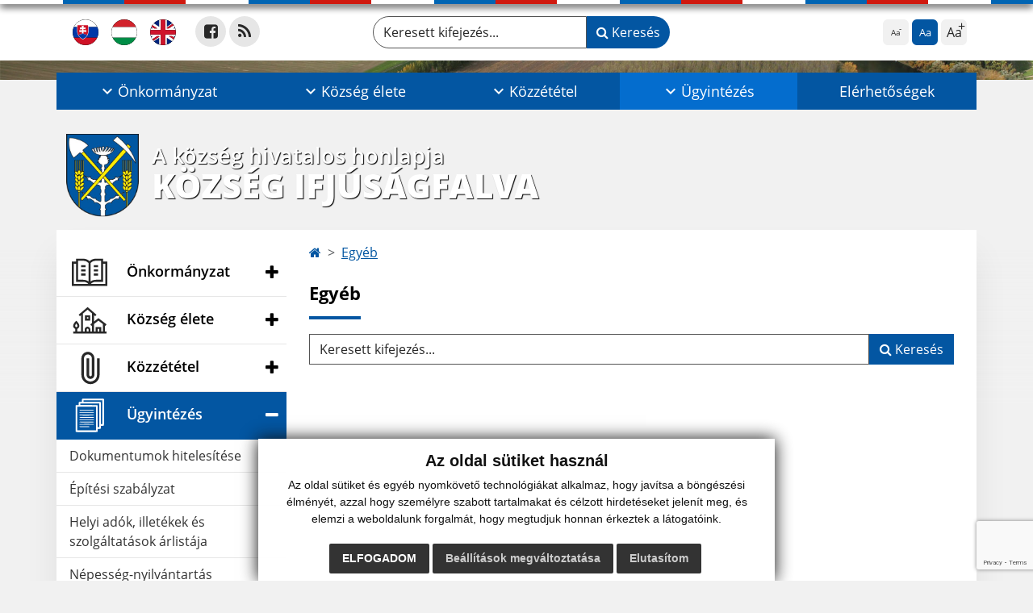

--- FILE ---
content_type: text/html; charset=UTF-8
request_url: https://www.obecdedinamladeze.sk/egyeb
body_size: 15413
content:
<!DOCTYPE html>
<html lang="hu">
  <head>
  <meta charset="utf-8" />
  <meta http-equiv="X-UA-Compatible" content="IE=edge">
    <title>Egyéb | Község Ifjúságfalva</title>
    <meta name="viewport" content="width=device-width, initial-scale=1.0, maximum-scale=1.0, user-scalable=no">
    <meta name="google-site-verification" content="vY_-R2leoPdGuMw8T3iQ7-jYxjkAfLgahvZ6qxd5HLo" />
    <link href="/design/css/style.css?v=11" rel="stylesheet" />
    <link rel="stylesheet" href="https://cdn.jsdelivr.net/npm/bootstrap-print-css/css/bootstrap-print.min.css" media="print">
    <script src="https://cdnjs.cloudflare.com/ajax/libs/jspdf/2.5.1/jspdf.umd.min.js"></script>
          <meta name="description" content="Üdvözöljük Község Ifjúságfalva község hivatalos honlapján." />
      <meta name="keywords" content="Község Ifjúságfalva, község, város, községi hivatal, Szlovákia, turizmus, önkormányzat" />
            <meta name="author" content="webex.digital" />
    <link rel="shortcut icon" href="/design/images/erb.svg" />
        <meta property="og:title" content="Község Ifjúságfalva | A község hivatalos honlapja | Egyéb" />
    <meta property="og:site_name" content="Község Ifjúságfalva"/>
    <meta property="og:description" content="Üdvözöljük Község Ifjúságfalvaközség hivatalos honlapján." />
		<meta property="og:type" content="article" />
			  <meta property="og:image" content="https://www.obecdedinamladeze.sk/imgcache/e-img-2244-0-0-0-0-ffffff.jpg" />
	  <meta property="og:url" content="https://www.obecdedinamladeze.sk/egyeb" />
		<meta property="og:description" content="" />
  <!-- AbhayaLibreFont -->
  <link rel="preconnect" href="https://fonts.googleapis.com">
  <link rel="preconnect" href="https://fonts.gstatic.com" crossorigin>
  <link href="https://fonts.googleapis.com/css2?family=Abhaya+Libre:wght@400;700&display=swap" rel="stylesheet">
  <script src="https://code.jquery.com/jquery-3.4.1.min.js"></script>
  <script src="/design/js/popper.min.js"></script>
  <script src="/design/js/bootstrap.min.js?v=11"></script>
  <script src="/design/js/ddfullscreenmenu.js?v=11"></script>
  <script src="/design/js/main.js?v=11"></script>
  <script src="/design/js/evo-calendar.min.js"></script>
      <!--[if lt IE 9]>
      <script src="https://oss.maxcdn.com/libs/html5shiv/3.7.0/html5shiv.js"></script>
      <script src="https://oss.maxcdn.com/libs/respond.js/1.3.0/respond.min.js"></script>
    <![endif]-->
  <script src="https://www.google.com/recaptcha/api.js?render=6Le6_04pAAAAAECYeMowJhv7kQySHEYuD7vfLv1w"></script>    </head>
<body>
<div id="fb-root"></div>
<script async defer crossorigin="anonymous" src="https://connect.facebook.net/hu_HU/sdk.js#xfbml=1&version=v12.0" nonce="4vVbuMDw"></script>
<nav id="ddfullscreenmenu"> <div id="closex">Close</div> <div id="ulwrapper"> <ul id="fullscreenmenu-ul"> <a href="/"><img src="/design/images/erb.svg" class="img-fluid d-block mx-auto mobile_erb" alt="erb" /></a>
    <li>
        <a class=""  href="#">Önkormányzat</a>
        <ul>        <li>
            <a class=""  href="onkormanyzati-rendeletek">Önkormányzati rendeletek</a>
                </li>
                <li>
            <a class=""  href="onkormanyzati-rendeletek-archivum">Önkormányzati rendeletek - archívum</a>
                </li>
                <li>
            <a class=""  href="a-mi-falunk">A mi falunk</a>
                </li>
                <li>
            <a class=""  href="kozsegi-hivatal">Községi hivatal</a>
                </li>
                <li>
            <a class=""  href="a-kozsegi-hivatal-nyitvatartasa">A községi hivatal nyitvatartása</a>
                </li>
                <li>
            <a class=""  href="kozseg-polgarmestere">Község polgármestere</a>
                </li>
                <li>
            <a class=""  href="#">Önkormányzati tanács</a>
        <ul>        <li>
            <a class=""  href="kepviselo-testulet">Képviselő-testület</a>
        </li>
                <li>
            <a class=""  href="kozgyulesi-jegyzokonyv">Közgyűlési jegyzőkönyv</a>
        </li>
                <li>
            <a class=""  href="onkormanyzat-kepviselo-testuletenek-hatarozatai">Önkormányzat Képviselő-testületének határozatai</a>
        </li>
        </ul>        </li>
                <li>
            <a class=""  href="foellenor">Főellenőr</a>
                </li>
                <li>
            <a class=""  href="iskolaugy">Iskolaügy</a>
                </li>
                <li>
            <a class=""  href="#">Dokumentumok</a>
        <ul>        <li>
            <a class=""  href="altalanos-kotelezo-ervenyu-rendeletek">Általános kötelező érvényű rendeletek</a>
        </li>
                <li>
            <a class=""  href="a-vzn-javaslatai">A VZN javaslatai</a>
        </li>
                <li>
            <a class="" target="_blank" title="Stránka sa otvorí v novom okne" href="https://tlaciva.dobraobec.sk/dedina-mladeze/">Nyomtatványok</a>
        </li>
                <li>
            <a class=""  href="iranyelvek-alapelvek">Irányelvek, alapelvek</a>
        </li>
                <li>
            <a class=""  href="koltsegvetes-es-vegso-szamla">Költségvetés és végső számla</a>
        </li>
                <li>
            <a class=""  href="phsr">PHSR</a>
        </li>
                <li>
            <a class=""  href="teruleti-terv">Területi terv</a>
        </li>
                <li>
            <a class=""  href="fejlesztesi-es-lakhatasi-program">Fejlesztési és lakhatási program</a>
        </li>
                <li>
            <a class=""  href="kozossegi-szocialis-szolgaltatasi-terv">Közösségi Szociális Szolgáltatási Terv</a>
        </li>
                <li>
            <a class=""  href="a-kozseg-alapszabalya">A község alapszabálya</a>
        </li>
                <li>
            <a class=""  href="javaslat-a-hko-ellenorzesi-tevekenysegi-tervere">Javaslat a HKO ellenőrzési tevékenységi tervére</a>
        </li>
                <li>
            <a class=""  href="tajekoztatas-a-panaszok-benyujtasarol">Tájékoztatás a panaszok benyújtásáról</a>
        </li>
                <li>
            <a class=""  href="egyeb-dokumentumok">Egyéb dokumentumok</a>
        </li>
        </ul>        </li>
                <li>
            <a class=""  href="projektek">Projektek</a>
                </li>
                <li>
            <a class=""  href="ingyenes-wifi-halozat-nyilvanos-helyeken-dedina-mladeze-faluban">Ingyenes WiFi hálózat nyilvános helyeken Dedina Mládeže faluban</a>
                </li>
                <li>
            <a class=""  href="#">A falu tulajdona</a>
        <ul>        <li>
            <a class=""  href="uzleti-palyazat">Üzleti pályázat</a>
        </li>
                <li>
            <a class=""  href="az-onkormanyzat-ingatlananak-eladasi-berbeadasi-szandeka">Az önkormányzat ingatlanának eladási/bérbeadási szándéka</a>
        </li>
        </ul>        </li>
                <li>
            <a class=""  href="#">Környezet</a>
        <ul>        <li>
            <a class=""  href="fak-kivagasa">Fák kivágása</a>
        </li>
                <li>
            <a class=""  href="valogatott-hulladekgyujtes">Válogatott hulladékgyűjtés</a>
        </li>
                <li>
            <a class=""  href="oko-udvar">Öko udvar</a>
        </li>
        </ul>        </li>
                <li>
            <a class=""  href="rozana-radio">Rozana rádió</a>
                </li>
                <li>
            <a class=""  href="a-kozseg-szimbolumai">A község szimbólumai</a>
                </li>
                <li>
            <a class=""  href="valasztasok">Választások</a>
                </li>
        </ul>    </li>
        <li>
        <a class=""  href="#">Község élete</a>
        <ul>        <li>
            <a class=""  href="aktualitasok">Aktualitások</a>
                </li>
                <li>
            <a class=""  href="a-telepules-tortenelme">A település történelme</a>
                </li>
                <li>
            <a class=""  href="a-telepules-jelene">A település jelene</a>
                </li>
                <li>
            <a class=""  href="fotoalbum">Fotóalbum</a>
                </li>
                <li>
            <a class=""  href="videogaleria-hu">Videógaléria</a>
                </li>
                <li>
            <a class=""  href="kultura-hu">Kultúra</a>
                </li>
                <li>
            <a class=""  href="latnivalok">Látnivalók</a>
                </li>
                <li>
            <a class=""  href="egy-kis-sziget">Egy kis sziget</a>
                </li>
                <li>
            <a class=""  href="sport-hu">Sport</a>
                </li>
                <li>
            <a class=""  href="onkentes-tuzolto-egyesulet">Önkéntes tűzoltó egyesület</a>
                </li>
                <li>
            <a class=""  href="egyhaz">Egyház</a>
                </li>
                <li>
            <a class=""  href="polgarorseg">Polgárőrség</a>
                </li>
                <li>
            <a class=""  href="a-falu-tuzvedelme">A falu tűzvédelme</a>
                </li>
                <li>
            <a class=""  href="szervezetek-a-faluban">Szervezetek a faluban</a>
                </li>
                <li>
            <a class=""  href="cegek-es-vallalkozok">Cégek és vállalkozók</a>
                </li>
                <li>
            <a class=""  href="szolgaltatasok-a-faluban">Szolgáltatások a faluban</a>
                </li>
                <li>
            <a class="" target="_blank" title="Stránka sa otvorí v novom okne" href="http://www.rrakn.sk/">RRA Komárno</a>
                </li>
                <li>
            <a class=""  href="hulladekszallitas">Hulladékszállítás</a>
                </li>
                <li>
            <a class=""  href="infourad-hu">☆ Az önkormányzat mobilalkalmazása</a>
                </li>
        </ul>    </li>
        <li>
        <a class=""  href="#">Közzététel</a>
        <ul>        <li>
            <a class=""  href="szamlak">Számlák</a>
                </li>
                <li>
            <a class=""  href="szerzodesek">Szerződések</a>
                </li>
                <li>
            <a class=""  href="megrendelesek">Megrendelések</a>
                </li>
                <li>
            <a class=""  href="kozbeszerzesek">Közbeszerzések</a>
                </li>
                <li>
            <a class=""  href="kotelezo-informaciokozles">Kötelező információközlés</a>
                </li>
                <li>
            <a class=""  href="szemelyes-adatok-vedelme">Személyes adatok védelme</a>
                </li>
                <li>
            <a class=""  href="sutik">Sütik</a>
                </li>
        </ul>    </li>
        <li>
        <a class="hj"  href="#">Ügyintézés</a>
        <ul>        <li>
            <a class=""  href="dokumentumok-hitelesitese">Dokumentumok hitelesítése</a>
                </li>
                <li>
            <a class=""  href="epitesi-szabalyzat">Építési szabályzat</a>
                </li>
                <li>
            <a class=""  href="helyi-adok-illetekek-es-szolgaltatasok-arlistaja">Helyi adók, illetékek és szolgáltatások árlistája</a>
                </li>
                <li>
            <a class=""  href="nepesseg-nyilvantartas">Népesség-nyilvántartás</a>
                </li>
                <li>
            <a class=""  href="anyakonyvi-hivatal">Anyakönyvi hivatal</a>
                </li>
                <li>
            <a class=""  href="epuletek-nyilvantartasa">Épületek nyilvántartása</a>
                </li>
                <li>
            <a class=""  href="kornyezetvedelmi-ugyek">Környezetvédelmi ügyek</a>
                </li>
                <li>
            <a class=""  href="onallo-gazdalkodok-nyilvantartasa">Önálló gazdálkodók nyilvántartása</a>
                </li>
                <li>
            <a class=""  href="vallalkozasok-szamara">Vállalkozások számára</a>
                </li>
                <li>
            <a class=""  href="arlista">Árlista</a>
                </li>
                <li>
            <a class="hj"  href="egyeb">Egyéb</a>
                </li>
        </ul>    </li>
        <li>
        <a class=""  href="elerhetosegek">Elérhetőségek</a>
            </li>
    <li class="fullscreenmenu-contact mt-4 mt-lg-5"><a href="tel:+421 35 777 91 31">+421 35 777 91 31</a> | <a href="mailto:info@obecdedinamladeze.sk">info@obecdedinamladeze.sk</a></li></ul> </div> </nav> <div class="mobile_menu"> <div class="row"><div class="col-3"><a href="#languages"><i class="fa fa-flag">.</i></a></div><div class="col-3"><a class="jfontsize-d2"><i class="fa fa-font">.</i><i class="fa fa-minus">.</i></a></div><div class="col-3"><a class="jfontsize-p2"><i class="fa fa-font">.</i><i class="fa fa-plus">.</i></a></a></div><div class="col-3"><a href="#search"><i class="fa fa-search">.</i></a></a></div></div> </div><div id="search"> <button type="button" class="close">×</button> <form action="/vysledky-vyhladavania" method="GET"> <label for="search_phone" class="visually-hidden">Keresett kifejezés...</label> <input type="search" name="search" id="search_phone" value="" placeholder="Keresett kifejezés..." /> <button type="submit" class="btn btn-primary">Keresés</button> </form> </div><div id="languages">
<button type="button" class="close">×</button>
<div class="languages_popup">
<a class="d-inline-block mx-2 mx-xl-5" href="language.php?lang=sk&href=ine-ako-vybavit"><img src="/design/images/flag-sk.svg" alt="Slovenský" /></a><a class="d-inline-block mx-2 mx-xl-5" href="language.php?lang=hu&href=egyeb"><img src="/design/images/flag-hu.svg" alt="Magyar" /></a><a class="d-inline-block" href="contact"><img src="/design/images/flag-en.svg" alt="English" /></a></div>
</div>
<div class="template-b d-print-none"> <div class="partial-header"><header class="header_b"> <div class="top_header"><div class="container"><div class="row"> <div class="col-lg-4 d-flex justify-content-between justify-content-lg-start mb-2 mb-lg-0"> <div class="me-0 me-lg-3 me-xxl-5 lang"> <div class="dropdown"><a class="dropdown-item lang-flag d-inline-block" href="language.php?lang=sk&href=ine-ako-vybavit"><img src="/design/images/flag-sk.svg" class="w-32" alt="Slovenský" /></a><a class="dropdown-item lang-flag d-inline-block" href="language.php?lang=hu&href=egyeb"><img src="/design/images/flag-hu.svg" class="w-32" alt="Magyar" /></a><a class="dropdown-item lang-flag d-inline-block" href="contact"><img src="/design/images/flag-en.svg" class="w-32" alt="English" /></a></div> </div> <div class="social-networks">
    <a href="https://www.facebook.com/obecdedinamladeze" target="_blank" title="Odkaz sa otvorí v novom okne" class="d-inline-flex justify-content-center align-items-center rounded-circle no-after">
        <i class='fa fa-facebook-square'></i>    </a>
        <a href="/rss.rss" target="_blank" title="Odkaz sa otvorí v novom okne" class="d-inline-flex justify-content-center align-items-center rounded-circle no-after">
        <i class='fa fa-rss'></i>    </a>
    </div> <div class="d-inline-blockk d-none d-sm-none read-text"> <a href="#" class="d-inline-block px-3 px-xxl-4 rounded-pill textToSpeechSwitcher"><i class="fa fa-volume-up" aria-hidden="true"></i> Olvassa el a szöveget</a> </div> </div> <div class="col-lg-8 d-flex justify-content-between align-items-center flex-wrap flex-sm-nowrap"> <div class="d-none d-sm-inline-blockk order-lg-2 me-3 me-xxl-5 read-text"> <a href="#" class="d-inline-block px-3 px-xxl-4 rounded-pill textToSpeechSwitcher"><i class="fa fa-volume-up" aria-hidden="true"></i> Olvassa el a szöveget</a> </div> <div class="d-inline-block order-lg-3 me-3 me-lg-0 font-size"> <ul class="d-flex">     <li class="me-1"><a href="#"             class="position-relative jfontsize-d2 d-flex justify-content-center align-items-center rounded-2 minus"             data-bs-toggle="tooltip" data-bs-placement="bottom"             title="Szövegméret csökkentése">             <span>Aa</span>         </a>     </li>     <li class="me-1"><a href="#" onClick="restoreSize();"             class="position-relative jfontsize-m2 d-flex justify-content-center align-items-center rounded-2 default"             data-bs-toggle="tooltip" data-bs-placement="bottom"             title="Alapvető szövegméret">             <span>Aa</span>         </a>     </li>     <li><a href="#"             class="position-relative jfontsize-p2 d-flex justify-content-center align-items-center rounded-2 plus"             data-bs-toggle="tooltip" data-bs-placement="bottom"             title="Szövegméret növelése">             <span>Aa</span>         </a>     </li> </ul> </div> <div class="order-lg-1 w-50 search mt-1 mt-lg-0 ms-auto ms-lg-0 me-0 me-lg-auto"><form action="/keresesi-talalatok" method="get" class="row g-0 flex-nowrap">
<div class="col-auto flex-fill">
<label for="search_header" class="visually-hidden">Keresett kifejezés...</label>
<input type="text" name="search" id="search_header" required class="form-control rounded-pill" placeholder="Keresett kifejezés...">
</div>
<div class="col-auto">
<button type="submit" class="btn btn-primary rounded-pill"><i class="fa fa-search"></i> Keresés</button>
</div>
</form></div> </div> </div></div></div> <div class="bottom_header w-100"><div class="position-relative container"><div class="row">
<div class="position-absolute d-inline-block d-lg-none main_logo"><a href="hu#home" class="d-flex align-items-center"><img src="/design/images/erb.svg" class="img-fluid" alt="Község Ifjúságfalva" /> <div class="ms-2 ms-lg-3 ms-xxl-4 text"><small class="d-block">A község hivatalos honlapja</small> <span class="text-uppercase">Község Ifjúságfalva</span></div></a></div>
<div class="col-lg-12 navigation_wrapper"> <nav class="navbar navbar-expand-lg navbar-light"> <div class="container-fluid p-0"> <a class="navbar-brand d-block d-lg-none opacity-0" href="hu">Navigácia</a> <button class="navbar-toggler" type="button" onClick="ddfullscreenmenu.togglemenu()" aria-controls="navbarMainContent" aria-expanded="false" aria-label="Navigácia"> <span class="navbar-toggler-icon"></span> </button> <div class="collapse navbar-collapse" id="navbarMainContent"> <ul class="navbar-nav justify-content-between w-100 me-auto pt-3 pt-lg-0">
        <li class="nav-item dropdown flex-fill">
            <a class="nav-link text-center dropdown-toggle "  role="button" data-bs-toggle="dropdown" href="#">
                <span class="position-relative d-inline-block ps-4 ps-xxl-5">                    Önkormányzat                </span>            </a>
                        <ul class="dropdown-menu">
                            <li>
                    <a class="dropdown-item  "  href="onkormanyzati-rendeletek">
                        Önkormányzati rendeletek                     </a>
                                    </li>
                            <li>
                    <a class="dropdown-item  "  href="onkormanyzati-rendeletek-archivum">
                        Önkormányzati rendeletek - archívum                     </a>
                                    </li>
                            <li>
                    <a class="dropdown-item  "  href="a-mi-falunk">
                        A mi falunk                     </a>
                                    </li>
                            <li>
                    <a class="dropdown-item  "  href="kozsegi-hivatal">
                        Községi hivatal                     </a>
                                    </li>
                            <li>
                    <a class="dropdown-item  "  href="a-kozsegi-hivatal-nyitvatartasa">
                        A községi hivatal nyitvatartása                     </a>
                                    </li>
                            <li>
                    <a class="dropdown-item  "  href="kozseg-polgarmestere">
                        Község polgármestere                     </a>
                                    </li>
                            <li>
                    <a class="dropdown-item d-flex justify-content-between align-items-center "  href="#">
                        Önkormányzati tanács <i class="zmdi zmdi-chevron-right"></i>                    </a>
                                        <ul class="submenu dropdown-menu">
                                        <li>
                        <a class="dropdown-item "  href="kepviselo-testulet">
                            Képviselő-testület                        </a>
                    </li>
                                        <li>
                        <a class="dropdown-item "  href="kozgyulesi-jegyzokonyv">
                            Közgyűlési jegyzőkönyv                        </a>
                    </li>
                                        <li>
                        <a class="dropdown-item "  href="onkormanyzat-kepviselo-testuletenek-hatarozatai">
                            Önkormányzat Képviselő-testületének határozatai                        </a>
                    </li>
                                        </ul>
                                    </li>
                            <li>
                    <a class="dropdown-item  "  href="foellenor">
                        Főellenőr                     </a>
                                    </li>
                            <li>
                    <a class="dropdown-item  "  href="iskolaugy">
                        Iskolaügy                     </a>
                                    </li>
                            <li>
                    <a class="dropdown-item d-flex justify-content-between align-items-center "  href="#">
                        Dokumentumok <i class="zmdi zmdi-chevron-right"></i>                    </a>
                                        <ul class="submenu dropdown-menu">
                                        <li>
                        <a class="dropdown-item "  href="altalanos-kotelezo-ervenyu-rendeletek">
                            Általános kötelező érvényű rendeletek                        </a>
                    </li>
                                        <li>
                        <a class="dropdown-item "  href="a-vzn-javaslatai">
                            A VZN javaslatai                        </a>
                    </li>
                                        <li>
                        <a class="dropdown-item " target="_blank" title="Stránka sa otvorí v novom okne" href="https://tlaciva.dobraobec.sk/dedina-mladeze/">
                            Nyomtatványok                        </a>
                    </li>
                                        <li>
                        <a class="dropdown-item "  href="iranyelvek-alapelvek">
                            Irányelvek, alapelvek                        </a>
                    </li>
                                        <li>
                        <a class="dropdown-item "  href="koltsegvetes-es-vegso-szamla">
                            Költségvetés és végső számla                        </a>
                    </li>
                                        <li>
                        <a class="dropdown-item "  href="phsr">
                            PHSR                        </a>
                    </li>
                                        <li>
                        <a class="dropdown-item "  href="teruleti-terv">
                            Területi terv                        </a>
                    </li>
                                        <li>
                        <a class="dropdown-item "  href="fejlesztesi-es-lakhatasi-program">
                            Fejlesztési és lakhatási program                        </a>
                    </li>
                                        <li>
                        <a class="dropdown-item "  href="kozossegi-szocialis-szolgaltatasi-terv">
                            Közösségi Szociális Szolgáltatási Terv                        </a>
                    </li>
                                        <li>
                        <a class="dropdown-item "  href="a-kozseg-alapszabalya">
                            A község alapszabálya                        </a>
                    </li>
                                        <li>
                        <a class="dropdown-item "  href="javaslat-a-hko-ellenorzesi-tevekenysegi-tervere">
                            Javaslat a HKO ellenőrzési tevékenységi tervére                        </a>
                    </li>
                                        <li>
                        <a class="dropdown-item "  href="tajekoztatas-a-panaszok-benyujtasarol">
                            Tájékoztatás a panaszok benyújtásáról                        </a>
                    </li>
                                        <li>
                        <a class="dropdown-item "  href="egyeb-dokumentumok">
                            Egyéb dokumentumok                        </a>
                    </li>
                                        </ul>
                                    </li>
                            <li>
                    <a class="dropdown-item  "  href="projektek">
                        Projektek                     </a>
                                    </li>
                            <li>
                    <a class="dropdown-item  "  href="ingyenes-wifi-halozat-nyilvanos-helyeken-dedina-mladeze-faluban">
                        Ingyenes WiFi hálózat nyilvános helyeken Dedina Mládeže faluban                     </a>
                                    </li>
                            <li>
                    <a class="dropdown-item d-flex justify-content-between align-items-center "  href="#">
                        A falu tulajdona <i class="zmdi zmdi-chevron-right"></i>                    </a>
                                        <ul class="submenu dropdown-menu">
                                        <li>
                        <a class="dropdown-item "  href="uzleti-palyazat">
                            Üzleti pályázat                        </a>
                    </li>
                                        <li>
                        <a class="dropdown-item "  href="az-onkormanyzat-ingatlananak-eladasi-berbeadasi-szandeka">
                            Az önkormányzat ingatlanának eladási/bérbeadási szándéka                        </a>
                    </li>
                                        </ul>
                                    </li>
                            <li>
                    <a class="dropdown-item d-flex justify-content-between align-items-center "  href="#">
                        Környezet <i class="zmdi zmdi-chevron-right"></i>                    </a>
                                        <ul class="submenu dropdown-menu">
                                        <li>
                        <a class="dropdown-item "  href="fak-kivagasa">
                            Fák kivágása                        </a>
                    </li>
                                        <li>
                        <a class="dropdown-item "  href="valogatott-hulladekgyujtes">
                            Válogatott hulladékgyűjtés                        </a>
                    </li>
                                        <li>
                        <a class="dropdown-item "  href="oko-udvar">
                            Öko udvar                        </a>
                    </li>
                                        </ul>
                                    </li>
                            <li>
                    <a class="dropdown-item  "  href="rozana-radio">
                        Rozana rádió                     </a>
                                    </li>
                            <li>
                    <a class="dropdown-item  "  href="a-kozseg-szimbolumai">
                        A község szimbólumai                     </a>
                                    </li>
                            <li>
                    <a class="dropdown-item  "  href="valasztasok">
                        Választások                     </a>
                                    </li>
                        </ul>
                    </li>
                <li class="nav-item dropdown flex-fill">
            <a class="nav-link text-center dropdown-toggle "  role="button" data-bs-toggle="dropdown" href="#">
                <span class="position-relative d-inline-block ps-4 ps-xxl-5">                    Község élete                </span>            </a>
                        <ul class="dropdown-menu">
                            <li>
                    <a class="dropdown-item  "  href="aktualitasok">
                        Aktualitások                     </a>
                                    </li>
                            <li>
                    <a class="dropdown-item  "  href="a-telepules-tortenelme">
                        A település történelme                     </a>
                                    </li>
                            <li>
                    <a class="dropdown-item  "  href="a-telepules-jelene">
                        A település jelene                     </a>
                                    </li>
                            <li>
                    <a class="dropdown-item  "  href="fotoalbum">
                        Fotóalbum                     </a>
                                    </li>
                            <li>
                    <a class="dropdown-item  "  href="videogaleria-hu">
                        Videógaléria                     </a>
                                    </li>
                            <li>
                    <a class="dropdown-item  "  href="kultura-hu">
                        Kultúra                     </a>
                                    </li>
                            <li>
                    <a class="dropdown-item  "  href="latnivalok">
                        Látnivalók                     </a>
                                    </li>
                            <li>
                    <a class="dropdown-item  "  href="egy-kis-sziget">
                        Egy kis sziget                     </a>
                                    </li>
                            <li>
                    <a class="dropdown-item  "  href="sport-hu">
                        Sport                     </a>
                                    </li>
                            <li>
                    <a class="dropdown-item  "  href="onkentes-tuzolto-egyesulet">
                        Önkéntes tűzoltó egyesület                     </a>
                                    </li>
                            <li>
                    <a class="dropdown-item  "  href="egyhaz">
                        Egyház                     </a>
                                    </li>
                            <li>
                    <a class="dropdown-item  "  href="polgarorseg">
                        Polgárőrség                     </a>
                                    </li>
                            <li>
                    <a class="dropdown-item  "  href="a-falu-tuzvedelme">
                        A falu tűzvédelme                     </a>
                                    </li>
                            <li>
                    <a class="dropdown-item  "  href="szervezetek-a-faluban">
                        Szervezetek a faluban                     </a>
                                    </li>
                            <li>
                    <a class="dropdown-item  "  href="cegek-es-vallalkozok">
                        Cégek és vállalkozók                     </a>
                                    </li>
                            <li>
                    <a class="dropdown-item  "  href="szolgaltatasok-a-faluban">
                        Szolgáltatások a faluban                     </a>
                                    </li>
                            <li>
                    <a class="dropdown-item  " target="_blank" title="Stránka sa otvorí v novom okne" href="http://www.rrakn.sk/">
                        RRA Komárno                     </a>
                                    </li>
                            <li>
                    <a class="dropdown-item  "  href="hulladekszallitas">
                        Hulladékszállítás                     </a>
                                    </li>
                            <li>
                    <a class="dropdown-item  "  href="infourad-hu">
                        ☆ Az önkormányzat mobilalkalmazása                     </a>
                                    </li>
                        </ul>
                    </li>
                <li class="nav-item dropdown flex-fill">
            <a class="nav-link text-center dropdown-toggle "  role="button" data-bs-toggle="dropdown" href="#">
                <span class="position-relative d-inline-block ps-4 ps-xxl-5">                    Közzététel                </span>            </a>
                        <ul class="dropdown-menu">
                            <li>
                    <a class="dropdown-item  "  href="szamlak">
                        Számlák                     </a>
                                    </li>
                            <li>
                    <a class="dropdown-item  "  href="szerzodesek">
                        Szerződések                     </a>
                                    </li>
                            <li>
                    <a class="dropdown-item  "  href="megrendelesek">
                        Megrendelések                     </a>
                                    </li>
                            <li>
                    <a class="dropdown-item  "  href="kozbeszerzesek">
                        Közbeszerzések                     </a>
                                    </li>
                            <li>
                    <a class="dropdown-item  "  href="kotelezo-informaciokozles">
                        Kötelező információközlés                     </a>
                                    </li>
                            <li>
                    <a class="dropdown-item  "  href="szemelyes-adatok-vedelme">
                        Személyes adatok védelme                     </a>
                                    </li>
                            <li>
                    <a class="dropdown-item  "  href="sutik">
                        Sütik                     </a>
                                    </li>
                        </ul>
                    </li>
                <li class="nav-item dropdown flex-fill">
            <a class="nav-link text-center dropdown-toggle hj"  role="button" data-bs-toggle="dropdown" href="#">
                <span class="position-relative d-inline-block ps-4 ps-xxl-5">                    Ügyintézés                </span>            </a>
                        <ul class="dropdown-menu">
                            <li>
                    <a class="dropdown-item  "  href="dokumentumok-hitelesitese">
                        Dokumentumok hitelesítése                     </a>
                                    </li>
                            <li>
                    <a class="dropdown-item  "  href="epitesi-szabalyzat">
                        Építési szabályzat                     </a>
                                    </li>
                            <li>
                    <a class="dropdown-item  "  href="helyi-adok-illetekek-es-szolgaltatasok-arlistaja">
                        Helyi adók, illetékek és szolgáltatások árlistája                     </a>
                                    </li>
                            <li>
                    <a class="dropdown-item  "  href="nepesseg-nyilvantartas">
                        Népesség-nyilvántartás                     </a>
                                    </li>
                            <li>
                    <a class="dropdown-item  "  href="anyakonyvi-hivatal">
                        Anyakönyvi hivatal                     </a>
                                    </li>
                            <li>
                    <a class="dropdown-item  "  href="epuletek-nyilvantartasa">
                        Épületek nyilvántartása                     </a>
                                    </li>
                            <li>
                    <a class="dropdown-item  "  href="kornyezetvedelmi-ugyek">
                        Környezetvédelmi ügyek                     </a>
                                    </li>
                            <li>
                    <a class="dropdown-item  "  href="onallo-gazdalkodok-nyilvantartasa">
                        Önálló gazdálkodók nyilvántartása                     </a>
                                    </li>
                            <li>
                    <a class="dropdown-item  "  href="vallalkozasok-szamara">
                        Vállalkozások számára                     </a>
                                    </li>
                            <li>
                    <a class="dropdown-item  "  href="arlista">
                        Árlista                     </a>
                                    </li>
                            <li>
                    <a class="dropdown-item  hm"  href="egyeb">
                        Egyéb                     </a>
                                    </li>
                        </ul>
                    </li>
                <li class="nav-item  flex-fill">
            <a class="nav-link text-center  "   href="elerhetosegek">
                                    Elérhetőségek                            </a>
                    </li>
        </ul> </div> </div> </nav> </div> </div></div></div> </header></div></div><div class="rslider-b-holder">
<div class="template-b d-print-none"><div class="widget-slider"><div class="position-relative slider_b slider_b_in"><div class="position-relative rslider_wrapper"><ul class="rslides h-100" id="slider2">    <li class="rslides_li h-100">
    <div class="rslider_img h-100" style="background-image:url('imgcache/e-img-2242-5-1920-1000-0-ffffff.jpg?v=1704982465');">&nbsp;</div>
    </li>
    </ul></div><div class="position-absolute d-none d-lg-inline-block w-100 main_logo"><div class="container"><a href="hu" title="Község Ifjúságfalva | A község hivatalos honlapja" class="d-flex align-items-center"><img src="/design/images/erb.svg" class="img-fluid" alt="Község Ifjúságfalva | A község hivatalos honlapja" /> <div class="ms-2 ms-lg-3 ms-xxl-4 text"><small class="d-block">A község hivatalos honlapja</small> <span class="text-uppercase">Község Ifjúságfalva</span></div></a></div></div></div></div></div>  <script>
    jQuery('#slider2').slippry({
      transition: 'fade',
      loop: true,
      autoHover: false,
      pager: false,
      controls: false,
      speed: 500 
    });
  </script>
  </div><div class="template-b"> <section class="partial-main"> <div class="position-relative container mb-5 partial_main_b boxShadowBottom"> <div class="row"> <div class="d-print-none col-lg-3 d-none d-lg-block p-0"> <nav class="sidebar_nav"> <ul class="nav flex-column" id="nav_accordion"><li class="nav-item"><div class="fb-page" data-adapt-container-width="true" data-href="https://www.facebook.com/obecdedinamladeze" ></div></li>
    <li class="nav-item">
        <a data-bs-toggle="collapse" data-bs-target="#left_samosprava" class="nav-link py-2 py-xxl-2    collapsed"  href="#">
            <img src="
                        /design/images/icon-sidebar-nav-02.svg"                                                                                                            " class="img-fluid" alt="Ikona - Önkormányzat" />
            <span class="ms-2 ms-xl-3 ms-xxl-4">Önkormányzat</span>
                    </a>
        <ul id="left_samosprava" class="submenu collapse " data-bs-parent="#left_samosprava">        <li class="">
            <a  class="nav-link "  href="onkormanyzati-rendeletek">
                Önkormányzati rendeletek             </a>
        <ul id="left_" class="submenu collapse left_sub_menu " data-bs-parent="#left_">        <li class="">
            <a class="nav-link "  href="#">
                Önkormányzat            </a>
        </li>
                <li class="">
            <a class="nav-link "  href="#">
                Község élete            </a>
        </li>
                <li class="">
            <a class="nav-link "  href="#">
                Közzététel            </a>
        </li>
                <li class="">
            <a class="nav-link "  href="#">
                Ügyintézés            </a>
        </li>
                <li class="">
            <a class="nav-link "  href="elerhetosegek">
                Elérhetőségek            </a>
        </li>
        </ul>        </li>
                <li class="">
            <a  class="nav-link "  href="onkormanyzati-rendeletek-archivum">
                Önkormányzati rendeletek - archívum             </a>
        <ul id="left_" class="submenu collapse left_sub_menu " data-bs-parent="#left_">        <li class="">
            <a class="nav-link "  href="#">
                Önkormányzat            </a>
        </li>
                <li class="">
            <a class="nav-link "  href="#">
                Község élete            </a>
        </li>
                <li class="">
            <a class="nav-link "  href="#">
                Közzététel            </a>
        </li>
                <li class="">
            <a class="nav-link "  href="#">
                Ügyintézés            </a>
        </li>
                <li class="">
            <a class="nav-link "  href="elerhetosegek">
                Elérhetőségek            </a>
        </li>
        </ul>        </li>
                <li class="">
            <a  class="nav-link "  href="a-mi-falunk">
                A mi falunk             </a>
        <ul id="left_" class="submenu collapse left_sub_menu " data-bs-parent="#left_">        <li class="">
            <a class="nav-link "  href="#">
                Önkormányzat            </a>
        </li>
                <li class="">
            <a class="nav-link "  href="#">
                Község élete            </a>
        </li>
                <li class="">
            <a class="nav-link "  href="#">
                Közzététel            </a>
        </li>
                <li class="">
            <a class="nav-link "  href="#">
                Ügyintézés            </a>
        </li>
                <li class="">
            <a class="nav-link "  href="elerhetosegek">
                Elérhetőségek            </a>
        </li>
        </ul>        </li>
                <li class="">
            <a  class="nav-link "  href="kozsegi-hivatal">
                Községi hivatal             </a>
        <ul id="left_" class="submenu collapse left_sub_menu " data-bs-parent="#left_">        <li class="">
            <a class="nav-link "  href="#">
                Önkormányzat            </a>
        </li>
                <li class="">
            <a class="nav-link "  href="#">
                Község élete            </a>
        </li>
                <li class="">
            <a class="nav-link "  href="#">
                Közzététel            </a>
        </li>
                <li class="">
            <a class="nav-link "  href="#">
                Ügyintézés            </a>
        </li>
                <li class="">
            <a class="nav-link "  href="elerhetosegek">
                Elérhetőségek            </a>
        </li>
        </ul>        </li>
                <li class="">
            <a  class="nav-link "  href="a-kozsegi-hivatal-nyitvatartasa">
                A községi hivatal nyitvatartása             </a>
        <ul id="left_" class="submenu collapse left_sub_menu " data-bs-parent="#left_">        <li class="">
            <a class="nav-link "  href="#">
                Önkormányzat            </a>
        </li>
                <li class="">
            <a class="nav-link "  href="#">
                Község élete            </a>
        </li>
                <li class="">
            <a class="nav-link "  href="#">
                Közzététel            </a>
        </li>
                <li class="">
            <a class="nav-link "  href="#">
                Ügyintézés            </a>
        </li>
                <li class="">
            <a class="nav-link "  href="elerhetosegek">
                Elérhetőségek            </a>
        </li>
        </ul>        </li>
                <li class="">
            <a  class="nav-link "  href="kozseg-polgarmestere">
                Község polgármestere             </a>
        <ul id="left_" class="submenu collapse left_sub_menu " data-bs-parent="#left_">        <li class="">
            <a class="nav-link "  href="#">
                Önkormányzat            </a>
        </li>
                <li class="">
            <a class="nav-link "  href="#">
                Község élete            </a>
        </li>
                <li class="">
            <a class="nav-link "  href="#">
                Közzététel            </a>
        </li>
                <li class="">
            <a class="nav-link "  href="#">
                Ügyintézés            </a>
        </li>
                <li class="">
            <a class="nav-link "  href="elerhetosegek">
                Elérhetőségek            </a>
        </li>
        </ul>        </li>
                <li class="">
            <a data-bs-toggle="collapse" data-bs-target="#left_oz" class="nav-link "  href="#">
                Önkormányzati tanács <i class="fa fa-angle-down" aria-hidden="true"></i>            </a>
        <ul id="left_oz" class="submenu collapse left_sub_menu " data-bs-parent="#left_oz">        <li class="">
            <a class="nav-link "  href="kepviselo-testulet">
                Képviselő-testület            </a>
        </li>
                <li class="">
            <a class="nav-link "  href="kozgyulesi-jegyzokonyv">
                Közgyűlési jegyzőkönyv            </a>
        </li>
                <li class="">
            <a class="nav-link "  href="onkormanyzat-kepviselo-testuletenek-hatarozatai">
                Önkormányzat Képviselő-testületének határozatai            </a>
        </li>
        </ul>        </li>
                <li class="">
            <a  class="nav-link "  href="foellenor">
                Főellenőr             </a>
        <ul id="left_" class="submenu collapse left_sub_menu " data-bs-parent="#left_">        <li class="">
            <a class="nav-link "  href="#">
                Önkormányzat            </a>
        </li>
                <li class="">
            <a class="nav-link "  href="#">
                Község élete            </a>
        </li>
                <li class="">
            <a class="nav-link "  href="#">
                Közzététel            </a>
        </li>
                <li class="">
            <a class="nav-link "  href="#">
                Ügyintézés            </a>
        </li>
                <li class="">
            <a class="nav-link "  href="elerhetosegek">
                Elérhetőségek            </a>
        </li>
        </ul>        </li>
                <li class="">
            <a  class="nav-link "  href="iskolaugy">
                Iskolaügy             </a>
        <ul id="left_" class="submenu collapse left_sub_menu " data-bs-parent="#left_">        <li class="">
            <a class="nav-link "  href="#">
                Önkormányzat            </a>
        </li>
                <li class="">
            <a class="nav-link "  href="#">
                Község élete            </a>
        </li>
                <li class="">
            <a class="nav-link "  href="#">
                Közzététel            </a>
        </li>
                <li class="">
            <a class="nav-link "  href="#">
                Ügyintézés            </a>
        </li>
                <li class="">
            <a class="nav-link "  href="elerhetosegek">
                Elérhetőségek            </a>
        </li>
        </ul>        </li>
                <li class="">
            <a data-bs-toggle="collapse" data-bs-target="#left_dok" class="nav-link "  href="#">
                Dokumentumok <i class="fa fa-angle-down" aria-hidden="true"></i>            </a>
        <ul id="left_dok" class="submenu collapse left_sub_menu " data-bs-parent="#left_dok">        <li class="">
            <a class="nav-link "  href="altalanos-kotelezo-ervenyu-rendeletek">
                Általános kötelező érvényű rendeletek            </a>
        </li>
                <li class="">
            <a class="nav-link "  href="a-vzn-javaslatai">
                A VZN javaslatai            </a>
        </li>
                <li class="">
            <a class="nav-link " target="_blank" title="Stránka sa otvorí v novom okne" href="https://tlaciva.dobraobec.sk/dedina-mladeze/">
                Nyomtatványok            </a>
        </li>
                <li class="">
            <a class="nav-link "  href="iranyelvek-alapelvek">
                Irányelvek, alapelvek            </a>
        </li>
                <li class="">
            <a class="nav-link "  href="koltsegvetes-es-vegso-szamla">
                Költségvetés és végső számla            </a>
        </li>
                <li class="">
            <a class="nav-link "  href="phsr">
                PHSR            </a>
        </li>
                <li class="">
            <a class="nav-link "  href="teruleti-terv">
                Területi terv            </a>
        </li>
                <li class="">
            <a class="nav-link "  href="fejlesztesi-es-lakhatasi-program">
                Fejlesztési és lakhatási program            </a>
        </li>
                <li class="">
            <a class="nav-link "  href="kozossegi-szocialis-szolgaltatasi-terv">
                Közösségi Szociális Szolgáltatási Terv            </a>
        </li>
                <li class="">
            <a class="nav-link "  href="a-kozseg-alapszabalya">
                A község alapszabálya            </a>
        </li>
                <li class="">
            <a class="nav-link "  href="javaslat-a-hko-ellenorzesi-tevekenysegi-tervere">
                Javaslat a HKO ellenőrzési tevékenységi tervére            </a>
        </li>
                <li class="">
            <a class="nav-link "  href="tajekoztatas-a-panaszok-benyujtasarol">
                Tájékoztatás a panaszok benyújtásáról            </a>
        </li>
                <li class="">
            <a class="nav-link "  href="egyeb-dokumentumok">
                Egyéb dokumentumok            </a>
        </li>
        </ul>        </li>
                <li class="">
            <a  class="nav-link "  href="projektek">
                Projektek             </a>
        <ul id="left_" class="submenu collapse left_sub_menu " data-bs-parent="#left_">        <li class="">
            <a class="nav-link "  href="#">
                Önkormányzat            </a>
        </li>
                <li class="">
            <a class="nav-link "  href="#">
                Község élete            </a>
        </li>
                <li class="">
            <a class="nav-link "  href="#">
                Közzététel            </a>
        </li>
                <li class="">
            <a class="nav-link "  href="#">
                Ügyintézés            </a>
        </li>
                <li class="">
            <a class="nav-link "  href="elerhetosegek">
                Elérhetőségek            </a>
        </li>
        </ul>        </li>
                <li class="">
            <a  class="nav-link "  href="ingyenes-wifi-halozat-nyilvanos-helyeken-dedina-mladeze-faluban">
                Ingyenes WiFi hálózat nyilvános helyeken Dedina Mládeže faluban             </a>
        <ul id="left_" class="submenu collapse left_sub_menu " data-bs-parent="#left_">        <li class="">
            <a class="nav-link "  href="#">
                Önkormányzat            </a>
        </li>
                <li class="">
            <a class="nav-link "  href="#">
                Község élete            </a>
        </li>
                <li class="">
            <a class="nav-link "  href="#">
                Közzététel            </a>
        </li>
                <li class="">
            <a class="nav-link "  href="#">
                Ügyintézés            </a>
        </li>
                <li class="">
            <a class="nav-link "  href="elerhetosegek">
                Elérhetőségek            </a>
        </li>
        </ul>        </li>
                <li class="">
            <a data-bs-toggle="collapse" data-bs-target="#left_mo" class="nav-link "  href="#">
                A falu tulajdona <i class="fa fa-angle-down" aria-hidden="true"></i>            </a>
        <ul id="left_mo" class="submenu collapse left_sub_menu " data-bs-parent="#left_mo">        <li class="">
            <a class="nav-link "  href="uzleti-palyazat">
                Üzleti pályázat            </a>
        </li>
                <li class="">
            <a class="nav-link "  href="az-onkormanyzat-ingatlananak-eladasi-berbeadasi-szandeka">
                Az önkormányzat ingatlanának eladási/bérbeadási szándéka            </a>
        </li>
        </ul>        </li>
                <li class="">
            <a data-bs-toggle="collapse" data-bs-target="#left_zp" class="nav-link "  href="#">
                Környezet <i class="fa fa-angle-down" aria-hidden="true"></i>            </a>
        <ul id="left_zp" class="submenu collapse left_sub_menu " data-bs-parent="#left_zp">        <li class="">
            <a class="nav-link "  href="fak-kivagasa">
                Fák kivágása            </a>
        </li>
                <li class="">
            <a class="nav-link "  href="valogatott-hulladekgyujtes">
                Válogatott hulladékgyűjtés            </a>
        </li>
                <li class="">
            <a class="nav-link "  href="oko-udvar">
                Öko udvar            </a>
        </li>
        </ul>        </li>
                <li class="">
            <a  class="nav-link "  href="rozana-radio">
                Rozana rádió             </a>
        <ul id="left_" class="submenu collapse left_sub_menu " data-bs-parent="#left_">        <li class="">
            <a class="nav-link "  href="#">
                Önkormányzat            </a>
        </li>
                <li class="">
            <a class="nav-link "  href="#">
                Község élete            </a>
        </li>
                <li class="">
            <a class="nav-link "  href="#">
                Közzététel            </a>
        </li>
                <li class="">
            <a class="nav-link "  href="#">
                Ügyintézés            </a>
        </li>
                <li class="">
            <a class="nav-link "  href="elerhetosegek">
                Elérhetőségek            </a>
        </li>
        </ul>        </li>
                <li class="">
            <a  class="nav-link "  href="a-kozseg-szimbolumai">
                A község szimbólumai             </a>
        <ul id="left_" class="submenu collapse left_sub_menu " data-bs-parent="#left_">        <li class="">
            <a class="nav-link "  href="#">
                Önkormányzat            </a>
        </li>
                <li class="">
            <a class="nav-link "  href="#">
                Község élete            </a>
        </li>
                <li class="">
            <a class="nav-link "  href="#">
                Közzététel            </a>
        </li>
                <li class="">
            <a class="nav-link "  href="#">
                Ügyintézés            </a>
        </li>
                <li class="">
            <a class="nav-link "  href="elerhetosegek">
                Elérhetőségek            </a>
        </li>
        </ul>        </li>
                <li class="">
            <a  class="nav-link "  href="valasztasok">
                Választások             </a>
        <ul id="left_" class="submenu collapse left_sub_menu " data-bs-parent="#left_">        <li class="">
            <a class="nav-link "  href="#">
                Önkormányzat            </a>
        </li>
                <li class="">
            <a class="nav-link "  href="#">
                Község élete            </a>
        </li>
                <li class="">
            <a class="nav-link "  href="#">
                Közzététel            </a>
        </li>
                <li class="">
            <a class="nav-link "  href="#">
                Ügyintézés            </a>
        </li>
                <li class="">
            <a class="nav-link "  href="elerhetosegek">
                Elérhetőségek            </a>
        </li>
        </ul>        </li>
        </ul>    </li>
        <li class="nav-item">
        <a data-bs-toggle="collapse" data-bs-target="#left_obec" class="nav-link py-2 py-xxl-2    collapsed"  href="#">
            <img src="
            /design/images/icon-sidebar-nav-01.svg"                                                                                                                        " class="img-fluid" alt="Ikona - Község élete" />
            <span class="ms-2 ms-xl-3 ms-xxl-4">Község élete</span>
                    </a>
        <ul id="left_obec" class="submenu collapse " data-bs-parent="#left_obec">        <li class="">
            <a  class="nav-link "  href="aktualitasok">
                Aktualitások             </a>
        <ul id="left_" class="submenu collapse left_sub_menu " data-bs-parent="#left_">        <li class="">
            <a class="nav-link "  href="#">
                Önkormányzat            </a>
        </li>
                <li class="">
            <a class="nav-link "  href="#">
                Község élete            </a>
        </li>
                <li class="">
            <a class="nav-link "  href="#">
                Közzététel            </a>
        </li>
                <li class="">
            <a class="nav-link "  href="#">
                Ügyintézés            </a>
        </li>
                <li class="">
            <a class="nav-link "  href="elerhetosegek">
                Elérhetőségek            </a>
        </li>
        </ul>        </li>
                <li class="">
            <a  class="nav-link "  href="a-telepules-tortenelme">
                A település történelme             </a>
        <ul id="left_" class="submenu collapse left_sub_menu " data-bs-parent="#left_">        <li class="">
            <a class="nav-link "  href="#">
                Önkormányzat            </a>
        </li>
                <li class="">
            <a class="nav-link "  href="#">
                Község élete            </a>
        </li>
                <li class="">
            <a class="nav-link "  href="#">
                Közzététel            </a>
        </li>
                <li class="">
            <a class="nav-link "  href="#">
                Ügyintézés            </a>
        </li>
                <li class="">
            <a class="nav-link "  href="elerhetosegek">
                Elérhetőségek            </a>
        </li>
        </ul>        </li>
                <li class="">
            <a  class="nav-link "  href="a-telepules-jelene">
                A település jelene             </a>
        <ul id="left_" class="submenu collapse left_sub_menu " data-bs-parent="#left_">        <li class="">
            <a class="nav-link "  href="#">
                Önkormányzat            </a>
        </li>
                <li class="">
            <a class="nav-link "  href="#">
                Község élete            </a>
        </li>
                <li class="">
            <a class="nav-link "  href="#">
                Közzététel            </a>
        </li>
                <li class="">
            <a class="nav-link "  href="#">
                Ügyintézés            </a>
        </li>
                <li class="">
            <a class="nav-link "  href="elerhetosegek">
                Elérhetőségek            </a>
        </li>
        </ul>        </li>
                <li class="">
            <a  class="nav-link "  href="fotoalbum">
                Fotóalbum             </a>
        <ul id="left_" class="submenu collapse left_sub_menu " data-bs-parent="#left_">        <li class="">
            <a class="nav-link "  href="#">
                Önkormányzat            </a>
        </li>
                <li class="">
            <a class="nav-link "  href="#">
                Község élete            </a>
        </li>
                <li class="">
            <a class="nav-link "  href="#">
                Közzététel            </a>
        </li>
                <li class="">
            <a class="nav-link "  href="#">
                Ügyintézés            </a>
        </li>
                <li class="">
            <a class="nav-link "  href="elerhetosegek">
                Elérhetőségek            </a>
        </li>
        </ul>        </li>
                <li class="">
            <a  class="nav-link "  href="videogaleria-hu">
                Videógaléria             </a>
        <ul id="left_" class="submenu collapse left_sub_menu " data-bs-parent="#left_">        <li class="">
            <a class="nav-link "  href="#">
                Önkormányzat            </a>
        </li>
                <li class="">
            <a class="nav-link "  href="#">
                Község élete            </a>
        </li>
                <li class="">
            <a class="nav-link "  href="#">
                Közzététel            </a>
        </li>
                <li class="">
            <a class="nav-link "  href="#">
                Ügyintézés            </a>
        </li>
                <li class="">
            <a class="nav-link "  href="elerhetosegek">
                Elérhetőségek            </a>
        </li>
        </ul>        </li>
                <li class="">
            <a  class="nav-link "  href="kultura-hu">
                Kultúra             </a>
        <ul id="left_" class="submenu collapse left_sub_menu " data-bs-parent="#left_">        <li class="">
            <a class="nav-link "  href="#">
                Önkormányzat            </a>
        </li>
                <li class="">
            <a class="nav-link "  href="#">
                Község élete            </a>
        </li>
                <li class="">
            <a class="nav-link "  href="#">
                Közzététel            </a>
        </li>
                <li class="">
            <a class="nav-link "  href="#">
                Ügyintézés            </a>
        </li>
                <li class="">
            <a class="nav-link "  href="elerhetosegek">
                Elérhetőségek            </a>
        </li>
        </ul>        </li>
                <li class="">
            <a  class="nav-link "  href="latnivalok">
                Látnivalók             </a>
        <ul id="left_" class="submenu collapse left_sub_menu " data-bs-parent="#left_">        <li class="">
            <a class="nav-link "  href="#">
                Önkormányzat            </a>
        </li>
                <li class="">
            <a class="nav-link "  href="#">
                Község élete            </a>
        </li>
                <li class="">
            <a class="nav-link "  href="#">
                Közzététel            </a>
        </li>
                <li class="">
            <a class="nav-link "  href="#">
                Ügyintézés            </a>
        </li>
                <li class="">
            <a class="nav-link "  href="elerhetosegek">
                Elérhetőségek            </a>
        </li>
        </ul>        </li>
                <li class="">
            <a  class="nav-link "  href="egy-kis-sziget">
                Egy kis sziget             </a>
        <ul id="left_" class="submenu collapse left_sub_menu " data-bs-parent="#left_">        <li class="">
            <a class="nav-link "  href="#">
                Önkormányzat            </a>
        </li>
                <li class="">
            <a class="nav-link "  href="#">
                Község élete            </a>
        </li>
                <li class="">
            <a class="nav-link "  href="#">
                Közzététel            </a>
        </li>
                <li class="">
            <a class="nav-link "  href="#">
                Ügyintézés            </a>
        </li>
                <li class="">
            <a class="nav-link "  href="elerhetosegek">
                Elérhetőségek            </a>
        </li>
        </ul>        </li>
                <li class="">
            <a  class="nav-link "  href="sport-hu">
                Sport             </a>
        <ul id="left_" class="submenu collapse left_sub_menu " data-bs-parent="#left_">        <li class="">
            <a class="nav-link "  href="#">
                Önkormányzat            </a>
        </li>
                <li class="">
            <a class="nav-link "  href="#">
                Község élete            </a>
        </li>
                <li class="">
            <a class="nav-link "  href="#">
                Közzététel            </a>
        </li>
                <li class="">
            <a class="nav-link "  href="#">
                Ügyintézés            </a>
        </li>
                <li class="">
            <a class="nav-link "  href="elerhetosegek">
                Elérhetőségek            </a>
        </li>
        </ul>        </li>
                <li class="">
            <a  class="nav-link "  href="onkentes-tuzolto-egyesulet">
                Önkéntes tűzoltó egyesület             </a>
        <ul id="left_" class="submenu collapse left_sub_menu " data-bs-parent="#left_">        <li class="">
            <a class="nav-link "  href="#">
                Önkormányzat            </a>
        </li>
                <li class="">
            <a class="nav-link "  href="#">
                Község élete            </a>
        </li>
                <li class="">
            <a class="nav-link "  href="#">
                Közzététel            </a>
        </li>
                <li class="">
            <a class="nav-link "  href="#">
                Ügyintézés            </a>
        </li>
                <li class="">
            <a class="nav-link "  href="elerhetosegek">
                Elérhetőségek            </a>
        </li>
        </ul>        </li>
                <li class="">
            <a  class="nav-link "  href="egyhaz">
                Egyház             </a>
        <ul id="left_" class="submenu collapse left_sub_menu " data-bs-parent="#left_">        <li class="">
            <a class="nav-link "  href="#">
                Önkormányzat            </a>
        </li>
                <li class="">
            <a class="nav-link "  href="#">
                Község élete            </a>
        </li>
                <li class="">
            <a class="nav-link "  href="#">
                Közzététel            </a>
        </li>
                <li class="">
            <a class="nav-link "  href="#">
                Ügyintézés            </a>
        </li>
                <li class="">
            <a class="nav-link "  href="elerhetosegek">
                Elérhetőségek            </a>
        </li>
        </ul>        </li>
                <li class="">
            <a  class="nav-link "  href="polgarorseg">
                Polgárőrség             </a>
        <ul id="left_" class="submenu collapse left_sub_menu " data-bs-parent="#left_">        <li class="">
            <a class="nav-link "  href="#">
                Önkormányzat            </a>
        </li>
                <li class="">
            <a class="nav-link "  href="#">
                Község élete            </a>
        </li>
                <li class="">
            <a class="nav-link "  href="#">
                Közzététel            </a>
        </li>
                <li class="">
            <a class="nav-link "  href="#">
                Ügyintézés            </a>
        </li>
                <li class="">
            <a class="nav-link "  href="elerhetosegek">
                Elérhetőségek            </a>
        </li>
        </ul>        </li>
                <li class="">
            <a  class="nav-link "  href="a-falu-tuzvedelme">
                A falu tűzvédelme             </a>
        <ul id="left_" class="submenu collapse left_sub_menu " data-bs-parent="#left_">        <li class="">
            <a class="nav-link "  href="#">
                Önkormányzat            </a>
        </li>
                <li class="">
            <a class="nav-link "  href="#">
                Község élete            </a>
        </li>
                <li class="">
            <a class="nav-link "  href="#">
                Közzététel            </a>
        </li>
                <li class="">
            <a class="nav-link "  href="#">
                Ügyintézés            </a>
        </li>
                <li class="">
            <a class="nav-link "  href="elerhetosegek">
                Elérhetőségek            </a>
        </li>
        </ul>        </li>
                <li class="">
            <a  class="nav-link "  href="szervezetek-a-faluban">
                Szervezetek a faluban             </a>
        <ul id="left_" class="submenu collapse left_sub_menu " data-bs-parent="#left_">        <li class="">
            <a class="nav-link "  href="#">
                Önkormányzat            </a>
        </li>
                <li class="">
            <a class="nav-link "  href="#">
                Község élete            </a>
        </li>
                <li class="">
            <a class="nav-link "  href="#">
                Közzététel            </a>
        </li>
                <li class="">
            <a class="nav-link "  href="#">
                Ügyintézés            </a>
        </li>
                <li class="">
            <a class="nav-link "  href="elerhetosegek">
                Elérhetőségek            </a>
        </li>
        </ul>        </li>
                <li class="">
            <a  class="nav-link "  href="cegek-es-vallalkozok">
                Cégek és vállalkozók             </a>
        <ul id="left_" class="submenu collapse left_sub_menu " data-bs-parent="#left_">        <li class="">
            <a class="nav-link "  href="#">
                Önkormányzat            </a>
        </li>
                <li class="">
            <a class="nav-link "  href="#">
                Község élete            </a>
        </li>
                <li class="">
            <a class="nav-link "  href="#">
                Közzététel            </a>
        </li>
                <li class="">
            <a class="nav-link "  href="#">
                Ügyintézés            </a>
        </li>
                <li class="">
            <a class="nav-link "  href="elerhetosegek">
                Elérhetőségek            </a>
        </li>
        </ul>        </li>
                <li class="">
            <a  class="nav-link "  href="szolgaltatasok-a-faluban">
                Szolgáltatások a faluban             </a>
        <ul id="left_" class="submenu collapse left_sub_menu " data-bs-parent="#left_">        <li class="">
            <a class="nav-link "  href="#">
                Önkormányzat            </a>
        </li>
                <li class="">
            <a class="nav-link "  href="#">
                Község élete            </a>
        </li>
                <li class="">
            <a class="nav-link "  href="#">
                Közzététel            </a>
        </li>
                <li class="">
            <a class="nav-link "  href="#">
                Ügyintézés            </a>
        </li>
                <li class="">
            <a class="nav-link "  href="elerhetosegek">
                Elérhetőségek            </a>
        </li>
        </ul>        </li>
                <li class="">
            <a  class="nav-link " target="_blank" title="Stránka sa otvorí v novom okne" href="http://www.rrakn.sk/">
                RRA Komárno             </a>
        <ul id="left_" class="submenu collapse left_sub_menu " data-bs-parent="#left_">        <li class="">
            <a class="nav-link "  href="#">
                Önkormányzat            </a>
        </li>
                <li class="">
            <a class="nav-link "  href="#">
                Község élete            </a>
        </li>
                <li class="">
            <a class="nav-link "  href="#">
                Közzététel            </a>
        </li>
                <li class="">
            <a class="nav-link "  href="#">
                Ügyintézés            </a>
        </li>
                <li class="">
            <a class="nav-link "  href="elerhetosegek">
                Elérhetőségek            </a>
        </li>
        </ul>        </li>
                <li class="">
            <a  class="nav-link "  href="hulladekszallitas">
                Hulladékszállítás             </a>
        <ul id="left_" class="submenu collapse left_sub_menu " data-bs-parent="#left_">        <li class="">
            <a class="nav-link "  href="#">
                Önkormányzat            </a>
        </li>
                <li class="">
            <a class="nav-link "  href="#">
                Község élete            </a>
        </li>
                <li class="">
            <a class="nav-link "  href="#">
                Közzététel            </a>
        </li>
                <li class="">
            <a class="nav-link "  href="#">
                Ügyintézés            </a>
        </li>
                <li class="">
            <a class="nav-link "  href="elerhetosegek">
                Elérhetőségek            </a>
        </li>
        </ul>        </li>
                <li class="">
            <a  class="nav-link "  href="infourad-hu">
                ☆ Az önkormányzat mobilalkalmazása             </a>
        <ul id="left_" class="submenu collapse left_sub_menu " data-bs-parent="#left_">        <li class="">
            <a class="nav-link "  href="#">
                Önkormányzat            </a>
        </li>
                <li class="">
            <a class="nav-link "  href="#">
                Község élete            </a>
        </li>
                <li class="">
            <a class="nav-link "  href="#">
                Közzététel            </a>
        </li>
                <li class="">
            <a class="nav-link "  href="#">
                Ügyintézés            </a>
        </li>
                <li class="">
            <a class="nav-link "  href="elerhetosegek">
                Elérhetőségek            </a>
        </li>
        </ul>        </li>
        </ul>    </li>
        <li class="nav-item">
        <a data-bs-toggle="collapse" data-bs-target="#left_zverejnovanie" class="nav-link py-2 py-xxl-2    collapsed"  href="#">
            <img src="
                                    /design/images/icon-sidebar-nav-03.svg"                                                                                                " class="img-fluid" alt="Ikona - Közzététel" />
            <span class="ms-2 ms-xl-3 ms-xxl-4">Közzététel</span>
                    </a>
        <ul id="left_zverejnovanie" class="submenu collapse " data-bs-parent="#left_zverejnovanie">        <li class="">
            <a  class="nav-link "  href="szamlak">
                Számlák             </a>
        <ul id="left_" class="submenu collapse left_sub_menu " data-bs-parent="#left_">        <li class="">
            <a class="nav-link "  href="#">
                Önkormányzat            </a>
        </li>
                <li class="">
            <a class="nav-link "  href="#">
                Község élete            </a>
        </li>
                <li class="">
            <a class="nav-link "  href="#">
                Közzététel            </a>
        </li>
                <li class="">
            <a class="nav-link "  href="#">
                Ügyintézés            </a>
        </li>
                <li class="">
            <a class="nav-link "  href="elerhetosegek">
                Elérhetőségek            </a>
        </li>
        </ul>        </li>
                <li class="">
            <a  class="nav-link "  href="szerzodesek">
                Szerződések             </a>
        <ul id="left_" class="submenu collapse left_sub_menu " data-bs-parent="#left_">        <li class="">
            <a class="nav-link "  href="#">
                Önkormányzat            </a>
        </li>
                <li class="">
            <a class="nav-link "  href="#">
                Község élete            </a>
        </li>
                <li class="">
            <a class="nav-link "  href="#">
                Közzététel            </a>
        </li>
                <li class="">
            <a class="nav-link "  href="#">
                Ügyintézés            </a>
        </li>
                <li class="">
            <a class="nav-link "  href="elerhetosegek">
                Elérhetőségek            </a>
        </li>
        </ul>        </li>
                <li class="">
            <a  class="nav-link "  href="megrendelesek">
                Megrendelések             </a>
        <ul id="left_" class="submenu collapse left_sub_menu " data-bs-parent="#left_">        <li class="">
            <a class="nav-link "  href="#">
                Önkormányzat            </a>
        </li>
                <li class="">
            <a class="nav-link "  href="#">
                Község élete            </a>
        </li>
                <li class="">
            <a class="nav-link "  href="#">
                Közzététel            </a>
        </li>
                <li class="">
            <a class="nav-link "  href="#">
                Ügyintézés            </a>
        </li>
                <li class="">
            <a class="nav-link "  href="elerhetosegek">
                Elérhetőségek            </a>
        </li>
        </ul>        </li>
                <li class="">
            <a  class="nav-link "  href="kozbeszerzesek">
                Közbeszerzések             </a>
        <ul id="left_" class="submenu collapse left_sub_menu " data-bs-parent="#left_">        <li class="">
            <a class="nav-link "  href="#">
                Önkormányzat            </a>
        </li>
                <li class="">
            <a class="nav-link "  href="#">
                Község élete            </a>
        </li>
                <li class="">
            <a class="nav-link "  href="#">
                Közzététel            </a>
        </li>
                <li class="">
            <a class="nav-link "  href="#">
                Ügyintézés            </a>
        </li>
                <li class="">
            <a class="nav-link "  href="elerhetosegek">
                Elérhetőségek            </a>
        </li>
        </ul>        </li>
                <li class="">
            <a  class="nav-link "  href="kotelezo-informaciokozles">
                Kötelező információközlés             </a>
        <ul id="left_" class="submenu collapse left_sub_menu " data-bs-parent="#left_">        <li class="">
            <a class="nav-link "  href="#">
                Önkormányzat            </a>
        </li>
                <li class="">
            <a class="nav-link "  href="#">
                Község élete            </a>
        </li>
                <li class="">
            <a class="nav-link "  href="#">
                Közzététel            </a>
        </li>
                <li class="">
            <a class="nav-link "  href="#">
                Ügyintézés            </a>
        </li>
                <li class="">
            <a class="nav-link "  href="elerhetosegek">
                Elérhetőségek            </a>
        </li>
        </ul>        </li>
                <li class="">
            <a  class="nav-link "  href="szemelyes-adatok-vedelme">
                Személyes adatok védelme             </a>
        <ul id="left_" class="submenu collapse left_sub_menu " data-bs-parent="#left_">        <li class="">
            <a class="nav-link "  href="#">
                Önkormányzat            </a>
        </li>
                <li class="">
            <a class="nav-link "  href="#">
                Község élete            </a>
        </li>
                <li class="">
            <a class="nav-link "  href="#">
                Közzététel            </a>
        </li>
                <li class="">
            <a class="nav-link "  href="#">
                Ügyintézés            </a>
        </li>
                <li class="">
            <a class="nav-link "  href="elerhetosegek">
                Elérhetőségek            </a>
        </li>
        </ul>        </li>
                <li class="">
            <a  class="nav-link "  href="sutik">
                Sütik             </a>
        <ul id="left_" class="submenu collapse left_sub_menu " data-bs-parent="#left_">        <li class="">
            <a class="nav-link "  href="#">
                Önkormányzat            </a>
        </li>
                <li class="">
            <a class="nav-link "  href="#">
                Község élete            </a>
        </li>
                <li class="">
            <a class="nav-link "  href="#">
                Közzététel            </a>
        </li>
                <li class="">
            <a class="nav-link "  href="#">
                Ügyintézés            </a>
        </li>
                <li class="">
            <a class="nav-link "  href="elerhetosegek">
                Elérhetőségek            </a>
        </li>
        </ul>        </li>
        </ul>    </li>
        <li class="nav-item">
        <a data-bs-toggle="collapse" data-bs-target="#left_ako-vybavit" class="nav-link py-2 py-xxl-2  hj active collapsed"  href="#">
            <img src="
                                                                                                            /design/images/ako-vybavit.svg"                        " class="img-fluid" alt="Ikona - Ügyintézés" />
            <span class="ms-2 ms-xl-3 ms-xxl-4">Ügyintézés</span>
                    </a>
        <ul id="left_ako-vybavit" class="submenu collapse " data-bs-parent="#left_ako-vybavit">        <li class="">
            <a  class="nav-link "  href="dokumentumok-hitelesitese">
                Dokumentumok hitelesítése             </a>
        <ul id="left_" class="submenu collapse left_sub_menu " data-bs-parent="#left_">        <li class="">
            <a class="nav-link "  href="#">
                Önkormányzat            </a>
        </li>
                <li class="">
            <a class="nav-link "  href="#">
                Község élete            </a>
        </li>
                <li class="">
            <a class="nav-link "  href="#">
                Közzététel            </a>
        </li>
                <li class="">
            <a class="nav-link "  href="#">
                Ügyintézés            </a>
        </li>
                <li class="">
            <a class="nav-link "  href="elerhetosegek">
                Elérhetőségek            </a>
        </li>
        </ul>        </li>
                <li class="">
            <a  class="nav-link "  href="epitesi-szabalyzat">
                Építési szabályzat             </a>
        <ul id="left_" class="submenu collapse left_sub_menu " data-bs-parent="#left_">        <li class="">
            <a class="nav-link "  href="#">
                Önkormányzat            </a>
        </li>
                <li class="">
            <a class="nav-link "  href="#">
                Község élete            </a>
        </li>
                <li class="">
            <a class="nav-link "  href="#">
                Közzététel            </a>
        </li>
                <li class="">
            <a class="nav-link "  href="#">
                Ügyintézés            </a>
        </li>
                <li class="">
            <a class="nav-link "  href="elerhetosegek">
                Elérhetőségek            </a>
        </li>
        </ul>        </li>
                <li class="">
            <a  class="nav-link "  href="helyi-adok-illetekek-es-szolgaltatasok-arlistaja">
                Helyi adók, illetékek és szolgáltatások árlistája             </a>
        <ul id="left_" class="submenu collapse left_sub_menu " data-bs-parent="#left_">        <li class="">
            <a class="nav-link "  href="#">
                Önkormányzat            </a>
        </li>
                <li class="">
            <a class="nav-link "  href="#">
                Község élete            </a>
        </li>
                <li class="">
            <a class="nav-link "  href="#">
                Közzététel            </a>
        </li>
                <li class="">
            <a class="nav-link "  href="#">
                Ügyintézés            </a>
        </li>
                <li class="">
            <a class="nav-link "  href="elerhetosegek">
                Elérhetőségek            </a>
        </li>
        </ul>        </li>
                <li class="">
            <a  class="nav-link "  href="nepesseg-nyilvantartas">
                Népesség-nyilvántartás             </a>
        <ul id="left_" class="submenu collapse left_sub_menu " data-bs-parent="#left_">        <li class="">
            <a class="nav-link "  href="#">
                Önkormányzat            </a>
        </li>
                <li class="">
            <a class="nav-link "  href="#">
                Község élete            </a>
        </li>
                <li class="">
            <a class="nav-link "  href="#">
                Közzététel            </a>
        </li>
                <li class="">
            <a class="nav-link "  href="#">
                Ügyintézés            </a>
        </li>
                <li class="">
            <a class="nav-link "  href="elerhetosegek">
                Elérhetőségek            </a>
        </li>
        </ul>        </li>
                <li class="">
            <a  class="nav-link "  href="anyakonyvi-hivatal">
                Anyakönyvi hivatal             </a>
        <ul id="left_" class="submenu collapse left_sub_menu " data-bs-parent="#left_">        <li class="">
            <a class="nav-link "  href="#">
                Önkormányzat            </a>
        </li>
                <li class="">
            <a class="nav-link "  href="#">
                Község élete            </a>
        </li>
                <li class="">
            <a class="nav-link "  href="#">
                Közzététel            </a>
        </li>
                <li class="">
            <a class="nav-link "  href="#">
                Ügyintézés            </a>
        </li>
                <li class="">
            <a class="nav-link "  href="elerhetosegek">
                Elérhetőségek            </a>
        </li>
        </ul>        </li>
                <li class="">
            <a  class="nav-link "  href="epuletek-nyilvantartasa">
                Épületek nyilvántartása             </a>
        <ul id="left_" class="submenu collapse left_sub_menu " data-bs-parent="#left_">        <li class="">
            <a class="nav-link "  href="#">
                Önkormányzat            </a>
        </li>
                <li class="">
            <a class="nav-link "  href="#">
                Község élete            </a>
        </li>
                <li class="">
            <a class="nav-link "  href="#">
                Közzététel            </a>
        </li>
                <li class="">
            <a class="nav-link "  href="#">
                Ügyintézés            </a>
        </li>
                <li class="">
            <a class="nav-link "  href="elerhetosegek">
                Elérhetőségek            </a>
        </li>
        </ul>        </li>
                <li class="">
            <a  class="nav-link "  href="kornyezetvedelmi-ugyek">
                Környezetvédelmi ügyek             </a>
        <ul id="left_" class="submenu collapse left_sub_menu " data-bs-parent="#left_">        <li class="">
            <a class="nav-link "  href="#">
                Önkormányzat            </a>
        </li>
                <li class="">
            <a class="nav-link "  href="#">
                Község élete            </a>
        </li>
                <li class="">
            <a class="nav-link "  href="#">
                Közzététel            </a>
        </li>
                <li class="">
            <a class="nav-link "  href="#">
                Ügyintézés            </a>
        </li>
                <li class="">
            <a class="nav-link "  href="elerhetosegek">
                Elérhetőségek            </a>
        </li>
        </ul>        </li>
                <li class="">
            <a  class="nav-link "  href="onallo-gazdalkodok-nyilvantartasa">
                Önálló gazdálkodók nyilvántartása             </a>
        <ul id="left_" class="submenu collapse left_sub_menu " data-bs-parent="#left_">        <li class="">
            <a class="nav-link "  href="#">
                Önkormányzat            </a>
        </li>
                <li class="">
            <a class="nav-link "  href="#">
                Község élete            </a>
        </li>
                <li class="">
            <a class="nav-link "  href="#">
                Közzététel            </a>
        </li>
                <li class="">
            <a class="nav-link "  href="#">
                Ügyintézés            </a>
        </li>
                <li class="">
            <a class="nav-link "  href="elerhetosegek">
                Elérhetőségek            </a>
        </li>
        </ul>        </li>
                <li class="">
            <a  class="nav-link "  href="vallalkozasok-szamara">
                Vállalkozások számára             </a>
        <ul id="left_" class="submenu collapse left_sub_menu " data-bs-parent="#left_">        <li class="">
            <a class="nav-link "  href="#">
                Önkormányzat            </a>
        </li>
                <li class="">
            <a class="nav-link "  href="#">
                Község élete            </a>
        </li>
                <li class="">
            <a class="nav-link "  href="#">
                Közzététel            </a>
        </li>
                <li class="">
            <a class="nav-link "  href="#">
                Ügyintézés            </a>
        </li>
                <li class="">
            <a class="nav-link "  href="elerhetosegek">
                Elérhetőségek            </a>
        </li>
        </ul>        </li>
                <li class="">
            <a  class="nav-link "  href="arlista">
                Árlista             </a>
        <ul id="left_" class="submenu collapse left_sub_menu " data-bs-parent="#left_">        <li class="">
            <a class="nav-link "  href="#">
                Önkormányzat            </a>
        </li>
                <li class="">
            <a class="nav-link "  href="#">
                Község élete            </a>
        </li>
                <li class="">
            <a class="nav-link "  href="#">
                Közzététel            </a>
        </li>
                <li class="">
            <a class="nav-link "  href="#">
                Ügyintézés            </a>
        </li>
                <li class="">
            <a class="nav-link "  href="elerhetosegek">
                Elérhetőségek            </a>
        </li>
        </ul>        </li>
                <li class="hm">
            <a  class="nav-link hm"  href="egyeb">
                Egyéb             </a>
        <ul id="left_" class="submenu collapse left_sub_menu " data-bs-parent="#left_">        <li class="">
            <a class="nav-link "  href="#">
                Önkormányzat            </a>
        </li>
                <li class="">
            <a class="nav-link "  href="#">
                Község élete            </a>
        </li>
                <li class="">
            <a class="nav-link "  href="#">
                Közzététel            </a>
        </li>
                <li class="">
            <a class="nav-link "  href="#">
                Ügyintézés            </a>
        </li>
                <li class="">
            <a class="nav-link "  href="elerhetosegek">
                Elérhetőségek            </a>
        </li>
        </ul>        </li>
        </ul>    </li>
        <li class="nav-item">
        <a  class="nav-link py-2 py-xxl-2 no-sub-menu-after   collapsed"  href="elerhetosegek">
            <img src="
                                                                                                                        /design/images/icon-sidebar-nav-09.svg"            " class="img-fluid" alt="Ikona - Elérhetőségek" />
            <span class="ms-2 ms-xl-3 ms-xxl-4">Elérhetőségek</span>
                    </a>
            </li>
        <script type="text/javascript">
        if($(".hs").parent('ul').hasClass("left_sub_menu")) {
            $(".hs").parent(".left_sub_menu").addClass("show");
        }
        if($(".hm").parent('ul').hasClass("submenu")) {
            $(".hm").parent(".submenu").addClass("show");
        }
    </script>
    <script>
    $(document).ready(function(){
        $(".nav-link").click(function(){
            $(".nav-link").removeClass("active");
        });
    });
    </script>
    </ul> </nav> <a href="natur-pack"><img src="/design/images/naturpack.gif" class="img-fluid d-block mx-auto" alt=""></a> </div> <div class="col-lg-9 newsTabWrapper"> <div class="newsWrapper p-1 p-md-3">    <div class="row">
    <nav class="d-inline-block col-10" style="--bs-breadcrumb-divider: '>';" aria-label="breadcrumb">
    <ol class="breadcrumb">
    <li class="breadcrumb-item"><a href="/"><i class="fa fa-home"></i></a></li>
    <li class="breadcrumb-item"><a class="active" href="/egyeb">Egyéb</a></li>
        </ol>
    </nav>
        </div>
    <div class="row align-items-center mb-2"> <div class="col-sm-12"><div class="text-center text-sm-start mb-4 mb-sm-0 title titleBorder"><h1>Egyéb</h1></div></div> <div class="col-sm-1 text-center text-sm-end"></div> </div> <div class="row"> <div class="col-12"><form action="/keresesi-talalatok" method="get" class="row g-0 flex-nowrap mb-3">
<div class="col-auto flex-fill">
<label class="visually-hidden">Keresett kifejezés...</label>
<input type="text" name="avsearch" required class="form-control" placeholder="Keresett kifejezés...">
</div>
<div class="col-auto">
<button type="submit" class="btn btn-primary"><i class="fa fa-search"></i> Keresés</button>
</div>
</form><div class="e2_htmlcontent"></div><div class="accordion mb-4" id="files_578940283"></div>    <script>
    $(function () {
        $('#files_578940283').on('shown.bs.collapse', function (e) {
            var offset = $('.accordion > .accordion-item').offset();
            if(offset) {
                $('html,body').animate({
                    scrollTop: $('.accordion-header').offset().top - 0
                }, 100);
            }
        });
    });
    </script>
    </div> </div> </div> </div> </div> </div> </section></div><div class="template-c d-print-none"><div class="position-relative partial_footer"> <footer class="footer_c"> <div class="container footer_top"><div class="container"><div class="footer_top_wrapper"> <div class="row"> <div class="col-lg-6 mb-4 mb-lg-0"><div class="pe-0 pe-lg-3 pe-xxl-5"><div class="mb-3 text-center text-md-start"><h2>Írjon nekünk</h2></div>
            <style>
                .dialog-ovelay {
                    position: fixed;
                    top: 0;
                    left: 0;
                    right: 0;
                    bottom: 0;
                    background-color: rgba(0, 0, 0, 0.50);
                    z-index: 999999;
                    display: flex;
                    justify-content: center;
                    align-items: flex-start;
                    padding-top: 50px;
                }
                .dialog-ovelay .dialog {
                    width: 400px;
                    margin: 100px auto 0;
                    background-color: #fff;
                    box-shadow: 0 0 20px rgba(0,0,0,.2);
                    border-radius: 3px;
                    overflow: hidden
                }
                .dialog-ovelay .dialog header {
                    padding: 10px 8px;
                    background-color: #f6f7f9;
                    border-bottom: 2px solid #e5e5e5
                }
                .dialog-ovelay .dialog header h3 {
                    font-size: 14px;
                    margin: 0;
                    color: #373737;
                    display: inline-block
                }
                .dialog-ovelay .dialog header .fa-close {
                    float: right;
                    color: #282828;
                    cursor: pointer;
                    transition: all .5s ease;
                    padding: 0 2px;
                    border-radius: 1px
                }
                .dialog-ovelay .dialog header .fa-close:hover {
                    color: #b9b9b9
                }
                .dialog-ovelay .dialog header .fa-close:active {
                    box-shadow: 0 0 5px #673AB7;
                    color: #a2a2a2
                }
                .dialog-ovelay .dialog .dialog-msg {
                    padding: 12px 10px
                }
                .dialog-ovelay .dialog .dialog-msg p{
                    margin: 0;
                    font-size: 15px;
                    color: #373737;
                }
                .dialog-ovelay .dialog footer {
                    border-top: 1px solid #e5e5e5;
                    padding: 8px 10px
                }
                .dialog-ovelay .dialog footer .controls {
                    direction: rtl
                }
                .dialog-ovelay .dialog footer .controls .button {
                    padding: 5px 15px;
                    border-radius: 3px
                }
                .button {
                    cursor: pointer
                }
                .button-default {
                    background-color: rgb(248, 248, 248);
                    border: 1px solid rgba(137, 137, 137, 1);
                    color: #373737;
                }
                .button-danger {
                    background-color: #B10909;
                    border: 1px solid #d32f2f;
                    color: #f5f5f5
                }
                .link {
                    padding: 5px 10px;
                    cursor: pointer
                }
                .input-error {
                    border: 1px solid red!important; /* Измените стили на красную рамку, чтобы выделить ошибочные поля */
                }
            </style>
            <script>
                function Confirm(title, data, $true, $false) {
                    return new Promise((resolve, reject) => {
                        var files = '';
                        if(data[4]) {
                            for(const file of data[4]) {
                                files += file + "<br/>";
                            }
                        }
                        var $content = "<div class='dialog-ovelay'>" +
                            "<div class='dialog'><header>" +
                            " <h3>Potvrďte zadané údaje vo formulári:</h3> " +
                            "<i class='fa fa-close'></i>" +
                            "</header>" +
                            "<div class='dialog-msg'>" +
                                "<p>Vyplnili ste údaje:</p><br/>" +
                                "<p>Meno: <b>" + data[0] + "</b></p>" +
                                "<p>Priezvisko: <b>" + data[1] + "</b></p>" +
                                "<p>E-mailová adresa: <a href='mailto:" + data[2] + "'><b>" + data[2] + "</b></a></p>" +
                                "<p>Text správy: <b>" + data[3] + "</b></p>" +
                                (files ? "<p>Priloha: <b>" + files + "</b></p>" : "") + "<br/>" +
                                "<p>Oboznámili ste sa so spracovaním osobných údajov.</p>" +
                                "<p><b>Prajete si odoslať formulár so zadaným obsahom?</b></p>" +
                            "</div>" +
                            "<footer>" +
                            "<div class='controls'>" +
                            " <button class='button button-danger doAction'>Áno</button> " +
                            " <button class='button button-default cancelAction'>Nie</button> " +
                            "</div>" +
                            "</footer>" +
                            "</div>" +
                            "</div>";
                        $('body').prepend($content);
                        $('.doAction').click(function () {
                            resolve(true);
                            $(this).parents('.dialog-ovelay').fadeOut(500, function () {
                                $(this).remove();
                            });
                        });
                        $('.cancelAction, .fa-close').click(function () {
                            resolve(false);
                            $(this).parents('.dialog-ovelay').fadeOut(500, function () {
                                $(this).remove();
                            });
                        });
                    });
                }
                function validateEmail(email) {
                    var re = /^(([^<>()\[\]\\.,;:\s@"]+(\.[^<>()\[\]\\.,;:\s@"]+)*)|(".+"))@((\[[0-9]{1,3}\.[0-9]{1,3}\.[0-9]{1,3}\.[0-9]{1,3}\])|(([a-zA-Z\-0-9]+\.)+[a-zA-Z]{2,}))$/;
                    return re.test(String(email).toLowerCase());
                }
                async function checkform_16() {
                    var $form = $("form.form_16");
                                                if($form.find("[name='name']").val()!="") {
                                $form.find("[name='name']").attr("style", "");
                            }
                                                if($form.find("[name='surname']").val()!="") {
                                $form.find("[name='surname']").attr("style", "");
                            }
                                                if($form.find("[name='email']").val()!="") {
                                $form.find("[name='email']").attr("style", "");
                            }
                                                if($form.find("[name='text']").val()!="") {
                                $form.find("[name='text']").attr("style", "");
                            }
                                        if(
                        $form.find("[name=name]").val()=="" || $form.find("[name=surname]").val()=="" || $form.find("[name=email]").val()=="" || $form.find("[name=text]").val()==""                    ) {
                                                    if($form.find("[name='name']").val()=="") {
                                $form.find("[name='name']").attr("style", "border: 2px solid red!important");
                            }
                                                    if($form.find("[name='surname']").val()=="") {
                                $form.find("[name='surname']").attr("style", "border: 2px solid red!important");
                            }
                                                    if($form.find("[name='email']").val()=="") {
                                $form.find("[name='email']").attr("style", "border: 2px solid red!important");
                            }
                                                    if($form.find("[name='text']").val()=="") {
                                $form.find("[name='text']").attr("style", "border: 2px solid red!important");
                            }
                                                alert('Prosím vyplňte všetky povinné údaje.');
                    } else if($form.find("[name=e2_consent_approval]").prop('checked') == false) {
                        $form.find("[name=e2_consent_approval]").parent().parent().attr("style", "border: 2px solid red!important");
                        alert('Oboznámte sa so spracúvaním osobných údajov!');
                                            } else if(validateEmail($form.find("[name=email]").val()) == false) {
                        $form.find("[name=e2_consent_approval]").parent().parent().attr("style", "");
                        alert('Zadajte správny formát emailovej adresy! (meno@domena.sk)');
                        $form.find("[name=email]").addClass("input-error");
                    } else {
                        $form.find("[name=e2_consent_approval]").parent().parent().attr("style", "");
                        let data_arr = Array();
                        data_arr.push($form.find("[name='name']").val());
                        data_arr.push($form.find("[name='surname']").val());
                        data_arr.push($form.find("[name='email']").val());
                        data_arr.push($form.find("[name='text']").val());
                        var data_file = Array();
                        var fp = $form.find("#file");
                        var lg = fp[0].files.length; // get length
                        var items = fp[0].files;
                        if (lg > 0) {
                            for (var i = 0; i < lg; i++) {
                                var fileName = items[i].name; // get file name
                                var fileSize = items[i].size; // get file size
                                var fileType = items[i].type; // get file type
                                // append li to UL tag to display File info
                                data_file.push(fileName);
                            }
                            data_arr.push(data_file);
                        }
                        var res = await Confirm('Potvrďte zadané údaje vo formulári:', data_arr, 'Áno', 'Nie');
                        if (res) {
                                                            var input = $("<input>").attr({
                                    'type':'hidden',
                                    'name':'recaptcha_response'
                                }).val($("button[name='recaptcha_response']").val());
                                $form.append(input);
                                                        $form.submit();
                        }
                    };
                };
            </script>
<form method="POST" enctype="multipart/form-data" action="sub.php" class="form_16 footer_form_a">
    <input type="hidden" name="action" value="form">
    <input type="hidden" name="formid" value="16">
    <input type="hidden" name="formclass" value="a">
    <input type="hidden" name="e2_ident" value="">
    <input type="hidden" name="nick" id="nick" value="">
    <div class="row g-3 mb-3 mb-xxl-4">
    <div class="col-md-6 d-flex flex-column justify-content-between">
    <small class="text-primary"><span class="text-danger">*</span> Keresztnév:</small>
    <label for="name" class="visually-hidden">Keresztnév</label>
    <input type="text" oninvalid="this.setCustomValidity('Zadajte vaše meno.')" onchange="this.setCustomValidity('')" autocomplete class="form-control mb-3 mb-md-0" autocomplete required name="name" id="name" placeholder="Keresztnév">
    <small class="text-primary"><span class="text-danger">*</span> Vezetéknév:</small>
    <label for="surname" class="visually-hidden">Vezetéknév</label>
    <input type="text" oninvalid="this.setCustomValidity('Zadajte vaše priezvisko.')" onchange="this.setCustomValidity('')" autocomplete class="form-control mb-3 mb-md-0" autocomplete required name="surname" id="surname" placeholder="Vezetéknév">
    <small class="text-primary"><span class="text-danger">*</span> E-mail cím:</small>
    <label for="email" class="visually-hidden">E-mail cím</label>
    <input oninvalid="this.setCustomValidity('Zadajte vaš e-mail (v tvare vasemail@email.sk).')" onchange="this.setCustomValidity('')" type="email" autocomplete class="form-control" autocomplete required name="email" id="email" placeholder="E-mail cím">
    </div>
    <div class="col-md-6">
    <small class="text-primary"><span class="text-danger">*</span> Üzenetének szövege:</small>
    <label for="text" class="visually-hidden">Üzenetének szövege...</label>
    <textarea oninvalid="this.setCustomValidity('Napíšte vašu správu.')" onchange="this.setCustomValidity('')" class="form-control" name="text" id="text" required rows="7" placeholder="Üzenetének szövege..."></textarea>
    </div>
    <div class="col-12 mt-0">
    <small class="text-primary d-block my-1">Melléklet:</small>
    <label for="file" class="visually-hidden">Melléklet</label>
    <input id="file" type="file" class="form-control mb-3 mb-md-0" accept=".xlsx, .xls, .doc, .docx, .pdf, ,.txt" name="attachment[]" placeholder="Melléklet">
    <script>
        var uploadField = document.getElementById("file");
        uploadField.onchange = function() {
            if(this.files[0].size > 4194304){
               alert("Súbor nesmie byť väčší ako 4MB.");
               this.value = "";
            };
        };
    </script>
    </div>
    <div class="col-12 pt-1 mt-0"><small><span class="text-danger">*</span> kötelező elemek</small></div>
    </div>
    <div class="row align-items-center">
        <div class="col-md-8">
    <div class="form-check mb-3 mb-md-0">
    <input class="form-check-input" name="e2_consent_approval" id="e2_consent_approval" type="checkbox" value="1">
    <label class="form-check-label" for="e2_consent_approval">
    <span class="text-danger">*</span> Megismerkedtem a    <a target="_blank" title="Ochrana osobných údajov" href="szemelyes-adatok-vedelme">személyes adatok feldolgozásával</a>    </label>
    </div>
    </div>
        <div class="col-md-4">
    <label for="g-recaptcha-response" class="visually-hidden">Google reCaptcha Response</label>
    <div id='g-recaptcha_9355' class="g-recaptcha" data-sitekey="6Le6_04pAAAAAECYeMowJhv7kQySHEYuD7vfLv1w" data-callback="onSubmit" data-size="invisible"></div>
<button type="submit" name="recaptcha_response" id="g-recaptcha-submit_9355" class="btn btn-primary w-100 rounded-pill">Üzenet küldése</button>
<script>
    grecaptcha.ready(function () {
        grecaptcha.execute('6Le6_04pAAAAAECYeMowJhv7kQySHEYuD7vfLv1w', { action: 'contact' }).then(function (token) {
            var recaptchaResponse = document.getElementById('g-recaptcha-submit_9355');
            recaptchaResponse.value = token;
        });
    });
</script>    </div>
    </div>
</form>
<script>
    $("form.form_16 button[type='submit']").click(function (e) {
        e.preventDefault();
        checkform_16();
    });
</script></div></div> <div class="col-lg-6 text-center text-md-start"> <div class="row"> <div class="col-md-5 border-end"> <div class="mb-3"><h3>Gyors linkek</h3></div><ul class="mb-3 footer_nav_a">    <li>
        <a href="a-mi-falunk" title="Nyissa meg a A mi falunk oldalt a böngésző aktuális lapján.">A mi falunk</a>
    </li>
        <li>
        <a href="a-telepules-tortenelme" title="Nyissa meg a A település történelme oldalt a böngésző aktuális lapján.">A település történelme</a>
    </li>
        <li>
        <a href="iskolaugy" title="Nyissa meg a Iskolaügy oldalt a böngésző aktuális lapján.">Iskolaügy</a>
    </li>
        <li>
        <a href="kultura-hu" title="Nyissa meg a Kultúra oldalt a böngésző aktuális lapján.">Kultúra</a>
    </li>
        <li>
        <a href="kepgaleria" title="Nyissa meg a Képgaléria oldalt a böngésző aktuális lapján.">Képgaléria</a>
    </li>
        <li>
        <a href="elerhetosegek" title="Nyissa meg a Elérhetőségek oldalt a böngésző aktuális lapján.">Elérhetőségek</a>
    </li>
    </ul>
<ul class="mb-4 mb-lg-0 footer_nav_b">    <li class="d-inline-block mr-1">
        <a href="https://www.facebook.com/obecdedinamladeze" target="_blank" title="Odkaz sa otvorí v novom okne" class="d-inline-flex justify-content-center align-items-center rounded-circle">
            <i class='fa fa-facebook-square'></i>        </a>
    </li>
        <li class="d-inline-block ">
        <a href="/rss.rss" target="_blank" title="Odkaz sa otvorí v novom okne" class="d-inline-flex justify-content-center align-items-center rounded-circle">
            <i class='fa fa-rss'></i>        </a>
    </li>
    </ul></div> <div class="col-md-7"><div class="ps-0 ps-md-3 ps-xxl-5"> <div class="mb-3"><h3>Elérhetőségek</h3></div> <ul class="mb-3 pb-0 pb-xxl-3 footer_nav_c"><li><a href="tel:+421 35 777 91 31" title="Zavolajte nám" class="position-relative d-inline-block my-2 ps-4 ps-xxl-5 nav_phone">+421 35 777 91 31</a></li>
<li><a href="mailto:info@obecdedinamladeze.sk" title="Napíšte nám" class="position-relative d-inline-block my-2 ps-4 ps-xxl-5 nav_mail">info@obecdedinamladeze.sk</a></li>
</ul></div></div> </div> </div> </div> </div></div> </div> <div class="container px-lg-0 py-3 py-lg-4 py-xxl-5 footer_bottom"><div class="row align-items-center"> <div class="col-md-4 order-md-1 text-center text-md-start mb-4 mb-md-0"><a href="rss.rss" title="jusson a legfrissebb információkhoz az RSS csatornánkon keresztűl - Link új ablakban nyílik meg" target="_blank"><i class="fa fa-rss-square"></i> jusson a legfrissebb információkhoz az RSS csatornánkon keresztűl</a>, ECHELON 2 tartalomkezelő rendszer, <a title="Oldal megnyitása - Honlap térkép" href="honlap-terkep">Honlap térkép</a>, <a title="Internetes portál - Link új ablakban nyílik meg" href="https://webex.digital/#internetes-portal" target="_blank">Internetes portál</a>, <a title="webhosting - Link új ablakban nyílik meg" href="https://webex.digital/#webhosting" target="_blank">webhosting</a>, <a title="webex.digital, s.r.o. - Link új ablakban nyílik meg" href="https://webex.sk/#webex-digital" target="_blank">webex.digital, s.r.o.</a>, <a title="Doménnevek - Link új ablakban nyílik meg" href="https://webex.digital/#domennevek" target="_blank">doménnevek</a>, <a title="Doménnév regisztráció - Link új ablakban nyílik meg" href="https://webex.digital/#domain-regisztracio" target="_blank">doménnév regisztráció</a>, <a title="cég webex.digital, s.r.o. - Link új ablakban nyílik meg" href="https://webex.digital/#ceg" target="_blank">cég webex.digital, s.r.o.</a>, <a title="Műszaki üzemeltető - Link új ablakban nyílik meg" href="https://webex.digital/#webmester" target="_blank">műszaki üzemeltető</a></div> <div class="col-md-4 order-md-3 text-center text-md-end mb-4 mb-md-0"><div class="update"><p>A legutolsó frissítés időpontja: <small>03.02.2026</small></p></div><p><a href="#" title="Jelenlegi oldal nyomtatása" onClick="window.print();">Nyomtatás</a> | <a title="Oldal megnyitása - Hozzáférési nyilatkozat" href="hozzaferhetosegi-nyilatkozat">Hozzáférési nyilatkozat</a><br /> <a title="Oldal megnyitása - Szerzői jogok" href="szerzoi-jog">Szerzői jogok</a> | <a title="Oldal megnyitása - Sütik" href="sutik">Sütikk</a></p></div> <div class="col-md-4 order-md-2 text-center"> <ul class="d-inline-flex flex-nowrap"> <li class="d-inline-block"><a title="webex.digital - Link új ablakban nyílik meg" href="https://webex.digital/" target="_blank">webdesign</a> |</li> <li class="d-inline-block"><a title="webex.digital - Link új ablakban nyílik meg" href="https://webex.digital/" target="_blank"><img src="/design/images/logo-webex-digital.svg" class="img-fluid" alt="webex.digital" /></a></li> </ul> </div> </div></div> </footer> </div></div>
  <!-- Bootstrap-Multilevel-Navbar -->
  <script type="text/javascript">
    document.addEventListener("DOMContentLoaded", function(){
      /////// Prevent closing from click inside dropdown
      document.querySelectorAll('.dropdown-menu').forEach(function(element){
        element.addEventListener('click', function (e) {
          e.stopPropagation();
        });
      })
      // make it as accordion for smaller screens
      //if (window.innerWidth < 992) {
        // close all inner dropdowns when parent is closed
        document.querySelectorAll('.navbar .dropdown').forEach(function(everydropdown){
          everydropdown.addEventListener('hidden.bs.dropdown', function () {
            // after dropdown is hidden, then find all submenus
              this.querySelectorAll('.submenu').forEach(function(everysubmenu){
              // hide every submenu as well
              everysubmenu.style.display = 'none';
              });
          })
        });
        document.querySelectorAll('.dropdown-menu a').forEach(function(element){
          element.addEventListener('click', function (e) {
            document.querySelectorAll('.dropdown-menu .submenu').forEach(function(submenu) {
              submenu.style.display = 'none';
            });
            let nextEl = this.nextElementSibling;
            if(nextEl && nextEl.classList.contains('submenu')) {
              // prevent opening link if link needs to open dropdown
              e.preventDefault();
              if(nextEl.style.display == 'block'){
                nextEl.style.display = 'none';
              } else {
                nextEl.style.display = 'block';
              }
            }
          });
        })
      //}
      // end if innerWidth
    });
    // DOMContentLoaded  end
  </script>
  <!-- Dropdown -->
<!--script>
const $dropdown = $(".dropdown");
const $dropdownToggle = $(".dropdown-toggle");
const $dropdownMenu = $(".dropdown-menu");
const showClass = "show";
$(window).on("load resize", function() {
  if (this.matchMedia("(min-width: 991px)").matches) {
    $dropdown.hover(
      function() {
        const $this = $(this);
        $this.addClass(showClass);
        $this.find($dropdownToggle).attr("aria-expanded", "true");
        $this.find($dropdownMenu).addClass(showClass);
      },
      function() {
        const $this = $(this);
        $this.removeClass(showClass);
        $this.find($dropdownToggle).attr("aria-expanded", "false");
        $this.find($dropdownMenu).removeClass(showClass);
      }
    );
  } else {
    $dropdown.off("mouseenter mouseleave");
  }
});
</script-->
<script src="/design/js/search_and_languages.js?v=11"></script>
<script>
	ddfullscreenmenu.init();
</script>
<script type="text/javascript">
if ($('.newsWrapper a').find('img').attr('target')){
  $('.newsWrapper a').addClass('no-after');
};
</script>
<!-- Cookie Consent by TermsFeed (https://www.TermsFeed.com) -->
<script type="text/javascript" src="https://www.termsfeed.com/public/cookie-consent/4.0.0/cookie-consent.js" charset="UTF-8"></script>
<script type="text/javascript" charset="UTF-8">
document.addEventListener('DOMContentLoaded', function () {
cookieconsent.run({"notice_banner_type":"simple","consent_type":"express","palette":"light","language":"hu","page_load_consent_levels":["strictly-necessary"],"notice_banner_reject_button_hide":false,"preferences_center_close_button_hide":false,"page_refresh_confirmation_buttons":false,"website_name":"Község Ifjúságfalva","open_preferences_center_selector":"#change-cookies","website_privacy_policy_url":"https://www.obecdedinamladeze.sksubory-cookies"});
});
</script>
<!-- Google Analytics -->
<!-- Admin 31 -->
<script type="text/plain" cookie-consent="tracking" async src="https://www.googletagmanager.com/gtag/js?id=G-9S7429GCJH"></script>
<script type="text/plain" cookie-consent="tracking">
  window.dataLayer = window.dataLayer || [];
  function gtag(){dataLayer.push(arguments);}
  gtag('js', new Date());
  gtag('config', 'G-9S7429GCJH');
</script>
<!-- end of Google Analytics-->
<!-- End Cookie Consent by TermsFeed (https://www.TermsFeed.com) -->
</body></html>

--- FILE ---
content_type: text/html; charset=utf-8
request_url: https://www.google.com/recaptcha/api2/anchor?ar=1&k=6Le6_04pAAAAAECYeMowJhv7kQySHEYuD7vfLv1w&co=aHR0cHM6Ly93d3cub2JlY2RlZGluYW1sYWRlemUuc2s6NDQz&hl=en&v=N67nZn4AqZkNcbeMu4prBgzg&size=invisible&anchor-ms=20000&execute-ms=30000&cb=3jm2twikrlzf
body_size: 48914
content:
<!DOCTYPE HTML><html dir="ltr" lang="en"><head><meta http-equiv="Content-Type" content="text/html; charset=UTF-8">
<meta http-equiv="X-UA-Compatible" content="IE=edge">
<title>reCAPTCHA</title>
<style type="text/css">
/* cyrillic-ext */
@font-face {
  font-family: 'Roboto';
  font-style: normal;
  font-weight: 400;
  font-stretch: 100%;
  src: url(//fonts.gstatic.com/s/roboto/v48/KFO7CnqEu92Fr1ME7kSn66aGLdTylUAMa3GUBHMdazTgWw.woff2) format('woff2');
  unicode-range: U+0460-052F, U+1C80-1C8A, U+20B4, U+2DE0-2DFF, U+A640-A69F, U+FE2E-FE2F;
}
/* cyrillic */
@font-face {
  font-family: 'Roboto';
  font-style: normal;
  font-weight: 400;
  font-stretch: 100%;
  src: url(//fonts.gstatic.com/s/roboto/v48/KFO7CnqEu92Fr1ME7kSn66aGLdTylUAMa3iUBHMdazTgWw.woff2) format('woff2');
  unicode-range: U+0301, U+0400-045F, U+0490-0491, U+04B0-04B1, U+2116;
}
/* greek-ext */
@font-face {
  font-family: 'Roboto';
  font-style: normal;
  font-weight: 400;
  font-stretch: 100%;
  src: url(//fonts.gstatic.com/s/roboto/v48/KFO7CnqEu92Fr1ME7kSn66aGLdTylUAMa3CUBHMdazTgWw.woff2) format('woff2');
  unicode-range: U+1F00-1FFF;
}
/* greek */
@font-face {
  font-family: 'Roboto';
  font-style: normal;
  font-weight: 400;
  font-stretch: 100%;
  src: url(//fonts.gstatic.com/s/roboto/v48/KFO7CnqEu92Fr1ME7kSn66aGLdTylUAMa3-UBHMdazTgWw.woff2) format('woff2');
  unicode-range: U+0370-0377, U+037A-037F, U+0384-038A, U+038C, U+038E-03A1, U+03A3-03FF;
}
/* math */
@font-face {
  font-family: 'Roboto';
  font-style: normal;
  font-weight: 400;
  font-stretch: 100%;
  src: url(//fonts.gstatic.com/s/roboto/v48/KFO7CnqEu92Fr1ME7kSn66aGLdTylUAMawCUBHMdazTgWw.woff2) format('woff2');
  unicode-range: U+0302-0303, U+0305, U+0307-0308, U+0310, U+0312, U+0315, U+031A, U+0326-0327, U+032C, U+032F-0330, U+0332-0333, U+0338, U+033A, U+0346, U+034D, U+0391-03A1, U+03A3-03A9, U+03B1-03C9, U+03D1, U+03D5-03D6, U+03F0-03F1, U+03F4-03F5, U+2016-2017, U+2034-2038, U+203C, U+2040, U+2043, U+2047, U+2050, U+2057, U+205F, U+2070-2071, U+2074-208E, U+2090-209C, U+20D0-20DC, U+20E1, U+20E5-20EF, U+2100-2112, U+2114-2115, U+2117-2121, U+2123-214F, U+2190, U+2192, U+2194-21AE, U+21B0-21E5, U+21F1-21F2, U+21F4-2211, U+2213-2214, U+2216-22FF, U+2308-230B, U+2310, U+2319, U+231C-2321, U+2336-237A, U+237C, U+2395, U+239B-23B7, U+23D0, U+23DC-23E1, U+2474-2475, U+25AF, U+25B3, U+25B7, U+25BD, U+25C1, U+25CA, U+25CC, U+25FB, U+266D-266F, U+27C0-27FF, U+2900-2AFF, U+2B0E-2B11, U+2B30-2B4C, U+2BFE, U+3030, U+FF5B, U+FF5D, U+1D400-1D7FF, U+1EE00-1EEFF;
}
/* symbols */
@font-face {
  font-family: 'Roboto';
  font-style: normal;
  font-weight: 400;
  font-stretch: 100%;
  src: url(//fonts.gstatic.com/s/roboto/v48/KFO7CnqEu92Fr1ME7kSn66aGLdTylUAMaxKUBHMdazTgWw.woff2) format('woff2');
  unicode-range: U+0001-000C, U+000E-001F, U+007F-009F, U+20DD-20E0, U+20E2-20E4, U+2150-218F, U+2190, U+2192, U+2194-2199, U+21AF, U+21E6-21F0, U+21F3, U+2218-2219, U+2299, U+22C4-22C6, U+2300-243F, U+2440-244A, U+2460-24FF, U+25A0-27BF, U+2800-28FF, U+2921-2922, U+2981, U+29BF, U+29EB, U+2B00-2BFF, U+4DC0-4DFF, U+FFF9-FFFB, U+10140-1018E, U+10190-1019C, U+101A0, U+101D0-101FD, U+102E0-102FB, U+10E60-10E7E, U+1D2C0-1D2D3, U+1D2E0-1D37F, U+1F000-1F0FF, U+1F100-1F1AD, U+1F1E6-1F1FF, U+1F30D-1F30F, U+1F315, U+1F31C, U+1F31E, U+1F320-1F32C, U+1F336, U+1F378, U+1F37D, U+1F382, U+1F393-1F39F, U+1F3A7-1F3A8, U+1F3AC-1F3AF, U+1F3C2, U+1F3C4-1F3C6, U+1F3CA-1F3CE, U+1F3D4-1F3E0, U+1F3ED, U+1F3F1-1F3F3, U+1F3F5-1F3F7, U+1F408, U+1F415, U+1F41F, U+1F426, U+1F43F, U+1F441-1F442, U+1F444, U+1F446-1F449, U+1F44C-1F44E, U+1F453, U+1F46A, U+1F47D, U+1F4A3, U+1F4B0, U+1F4B3, U+1F4B9, U+1F4BB, U+1F4BF, U+1F4C8-1F4CB, U+1F4D6, U+1F4DA, U+1F4DF, U+1F4E3-1F4E6, U+1F4EA-1F4ED, U+1F4F7, U+1F4F9-1F4FB, U+1F4FD-1F4FE, U+1F503, U+1F507-1F50B, U+1F50D, U+1F512-1F513, U+1F53E-1F54A, U+1F54F-1F5FA, U+1F610, U+1F650-1F67F, U+1F687, U+1F68D, U+1F691, U+1F694, U+1F698, U+1F6AD, U+1F6B2, U+1F6B9-1F6BA, U+1F6BC, U+1F6C6-1F6CF, U+1F6D3-1F6D7, U+1F6E0-1F6EA, U+1F6F0-1F6F3, U+1F6F7-1F6FC, U+1F700-1F7FF, U+1F800-1F80B, U+1F810-1F847, U+1F850-1F859, U+1F860-1F887, U+1F890-1F8AD, U+1F8B0-1F8BB, U+1F8C0-1F8C1, U+1F900-1F90B, U+1F93B, U+1F946, U+1F984, U+1F996, U+1F9E9, U+1FA00-1FA6F, U+1FA70-1FA7C, U+1FA80-1FA89, U+1FA8F-1FAC6, U+1FACE-1FADC, U+1FADF-1FAE9, U+1FAF0-1FAF8, U+1FB00-1FBFF;
}
/* vietnamese */
@font-face {
  font-family: 'Roboto';
  font-style: normal;
  font-weight: 400;
  font-stretch: 100%;
  src: url(//fonts.gstatic.com/s/roboto/v48/KFO7CnqEu92Fr1ME7kSn66aGLdTylUAMa3OUBHMdazTgWw.woff2) format('woff2');
  unicode-range: U+0102-0103, U+0110-0111, U+0128-0129, U+0168-0169, U+01A0-01A1, U+01AF-01B0, U+0300-0301, U+0303-0304, U+0308-0309, U+0323, U+0329, U+1EA0-1EF9, U+20AB;
}
/* latin-ext */
@font-face {
  font-family: 'Roboto';
  font-style: normal;
  font-weight: 400;
  font-stretch: 100%;
  src: url(//fonts.gstatic.com/s/roboto/v48/KFO7CnqEu92Fr1ME7kSn66aGLdTylUAMa3KUBHMdazTgWw.woff2) format('woff2');
  unicode-range: U+0100-02BA, U+02BD-02C5, U+02C7-02CC, U+02CE-02D7, U+02DD-02FF, U+0304, U+0308, U+0329, U+1D00-1DBF, U+1E00-1E9F, U+1EF2-1EFF, U+2020, U+20A0-20AB, U+20AD-20C0, U+2113, U+2C60-2C7F, U+A720-A7FF;
}
/* latin */
@font-face {
  font-family: 'Roboto';
  font-style: normal;
  font-weight: 400;
  font-stretch: 100%;
  src: url(//fonts.gstatic.com/s/roboto/v48/KFO7CnqEu92Fr1ME7kSn66aGLdTylUAMa3yUBHMdazQ.woff2) format('woff2');
  unicode-range: U+0000-00FF, U+0131, U+0152-0153, U+02BB-02BC, U+02C6, U+02DA, U+02DC, U+0304, U+0308, U+0329, U+2000-206F, U+20AC, U+2122, U+2191, U+2193, U+2212, U+2215, U+FEFF, U+FFFD;
}
/* cyrillic-ext */
@font-face {
  font-family: 'Roboto';
  font-style: normal;
  font-weight: 500;
  font-stretch: 100%;
  src: url(//fonts.gstatic.com/s/roboto/v48/KFO7CnqEu92Fr1ME7kSn66aGLdTylUAMa3GUBHMdazTgWw.woff2) format('woff2');
  unicode-range: U+0460-052F, U+1C80-1C8A, U+20B4, U+2DE0-2DFF, U+A640-A69F, U+FE2E-FE2F;
}
/* cyrillic */
@font-face {
  font-family: 'Roboto';
  font-style: normal;
  font-weight: 500;
  font-stretch: 100%;
  src: url(//fonts.gstatic.com/s/roboto/v48/KFO7CnqEu92Fr1ME7kSn66aGLdTylUAMa3iUBHMdazTgWw.woff2) format('woff2');
  unicode-range: U+0301, U+0400-045F, U+0490-0491, U+04B0-04B1, U+2116;
}
/* greek-ext */
@font-face {
  font-family: 'Roboto';
  font-style: normal;
  font-weight: 500;
  font-stretch: 100%;
  src: url(//fonts.gstatic.com/s/roboto/v48/KFO7CnqEu92Fr1ME7kSn66aGLdTylUAMa3CUBHMdazTgWw.woff2) format('woff2');
  unicode-range: U+1F00-1FFF;
}
/* greek */
@font-face {
  font-family: 'Roboto';
  font-style: normal;
  font-weight: 500;
  font-stretch: 100%;
  src: url(//fonts.gstatic.com/s/roboto/v48/KFO7CnqEu92Fr1ME7kSn66aGLdTylUAMa3-UBHMdazTgWw.woff2) format('woff2');
  unicode-range: U+0370-0377, U+037A-037F, U+0384-038A, U+038C, U+038E-03A1, U+03A3-03FF;
}
/* math */
@font-face {
  font-family: 'Roboto';
  font-style: normal;
  font-weight: 500;
  font-stretch: 100%;
  src: url(//fonts.gstatic.com/s/roboto/v48/KFO7CnqEu92Fr1ME7kSn66aGLdTylUAMawCUBHMdazTgWw.woff2) format('woff2');
  unicode-range: U+0302-0303, U+0305, U+0307-0308, U+0310, U+0312, U+0315, U+031A, U+0326-0327, U+032C, U+032F-0330, U+0332-0333, U+0338, U+033A, U+0346, U+034D, U+0391-03A1, U+03A3-03A9, U+03B1-03C9, U+03D1, U+03D5-03D6, U+03F0-03F1, U+03F4-03F5, U+2016-2017, U+2034-2038, U+203C, U+2040, U+2043, U+2047, U+2050, U+2057, U+205F, U+2070-2071, U+2074-208E, U+2090-209C, U+20D0-20DC, U+20E1, U+20E5-20EF, U+2100-2112, U+2114-2115, U+2117-2121, U+2123-214F, U+2190, U+2192, U+2194-21AE, U+21B0-21E5, U+21F1-21F2, U+21F4-2211, U+2213-2214, U+2216-22FF, U+2308-230B, U+2310, U+2319, U+231C-2321, U+2336-237A, U+237C, U+2395, U+239B-23B7, U+23D0, U+23DC-23E1, U+2474-2475, U+25AF, U+25B3, U+25B7, U+25BD, U+25C1, U+25CA, U+25CC, U+25FB, U+266D-266F, U+27C0-27FF, U+2900-2AFF, U+2B0E-2B11, U+2B30-2B4C, U+2BFE, U+3030, U+FF5B, U+FF5D, U+1D400-1D7FF, U+1EE00-1EEFF;
}
/* symbols */
@font-face {
  font-family: 'Roboto';
  font-style: normal;
  font-weight: 500;
  font-stretch: 100%;
  src: url(//fonts.gstatic.com/s/roboto/v48/KFO7CnqEu92Fr1ME7kSn66aGLdTylUAMaxKUBHMdazTgWw.woff2) format('woff2');
  unicode-range: U+0001-000C, U+000E-001F, U+007F-009F, U+20DD-20E0, U+20E2-20E4, U+2150-218F, U+2190, U+2192, U+2194-2199, U+21AF, U+21E6-21F0, U+21F3, U+2218-2219, U+2299, U+22C4-22C6, U+2300-243F, U+2440-244A, U+2460-24FF, U+25A0-27BF, U+2800-28FF, U+2921-2922, U+2981, U+29BF, U+29EB, U+2B00-2BFF, U+4DC0-4DFF, U+FFF9-FFFB, U+10140-1018E, U+10190-1019C, U+101A0, U+101D0-101FD, U+102E0-102FB, U+10E60-10E7E, U+1D2C0-1D2D3, U+1D2E0-1D37F, U+1F000-1F0FF, U+1F100-1F1AD, U+1F1E6-1F1FF, U+1F30D-1F30F, U+1F315, U+1F31C, U+1F31E, U+1F320-1F32C, U+1F336, U+1F378, U+1F37D, U+1F382, U+1F393-1F39F, U+1F3A7-1F3A8, U+1F3AC-1F3AF, U+1F3C2, U+1F3C4-1F3C6, U+1F3CA-1F3CE, U+1F3D4-1F3E0, U+1F3ED, U+1F3F1-1F3F3, U+1F3F5-1F3F7, U+1F408, U+1F415, U+1F41F, U+1F426, U+1F43F, U+1F441-1F442, U+1F444, U+1F446-1F449, U+1F44C-1F44E, U+1F453, U+1F46A, U+1F47D, U+1F4A3, U+1F4B0, U+1F4B3, U+1F4B9, U+1F4BB, U+1F4BF, U+1F4C8-1F4CB, U+1F4D6, U+1F4DA, U+1F4DF, U+1F4E3-1F4E6, U+1F4EA-1F4ED, U+1F4F7, U+1F4F9-1F4FB, U+1F4FD-1F4FE, U+1F503, U+1F507-1F50B, U+1F50D, U+1F512-1F513, U+1F53E-1F54A, U+1F54F-1F5FA, U+1F610, U+1F650-1F67F, U+1F687, U+1F68D, U+1F691, U+1F694, U+1F698, U+1F6AD, U+1F6B2, U+1F6B9-1F6BA, U+1F6BC, U+1F6C6-1F6CF, U+1F6D3-1F6D7, U+1F6E0-1F6EA, U+1F6F0-1F6F3, U+1F6F7-1F6FC, U+1F700-1F7FF, U+1F800-1F80B, U+1F810-1F847, U+1F850-1F859, U+1F860-1F887, U+1F890-1F8AD, U+1F8B0-1F8BB, U+1F8C0-1F8C1, U+1F900-1F90B, U+1F93B, U+1F946, U+1F984, U+1F996, U+1F9E9, U+1FA00-1FA6F, U+1FA70-1FA7C, U+1FA80-1FA89, U+1FA8F-1FAC6, U+1FACE-1FADC, U+1FADF-1FAE9, U+1FAF0-1FAF8, U+1FB00-1FBFF;
}
/* vietnamese */
@font-face {
  font-family: 'Roboto';
  font-style: normal;
  font-weight: 500;
  font-stretch: 100%;
  src: url(//fonts.gstatic.com/s/roboto/v48/KFO7CnqEu92Fr1ME7kSn66aGLdTylUAMa3OUBHMdazTgWw.woff2) format('woff2');
  unicode-range: U+0102-0103, U+0110-0111, U+0128-0129, U+0168-0169, U+01A0-01A1, U+01AF-01B0, U+0300-0301, U+0303-0304, U+0308-0309, U+0323, U+0329, U+1EA0-1EF9, U+20AB;
}
/* latin-ext */
@font-face {
  font-family: 'Roboto';
  font-style: normal;
  font-weight: 500;
  font-stretch: 100%;
  src: url(//fonts.gstatic.com/s/roboto/v48/KFO7CnqEu92Fr1ME7kSn66aGLdTylUAMa3KUBHMdazTgWw.woff2) format('woff2');
  unicode-range: U+0100-02BA, U+02BD-02C5, U+02C7-02CC, U+02CE-02D7, U+02DD-02FF, U+0304, U+0308, U+0329, U+1D00-1DBF, U+1E00-1E9F, U+1EF2-1EFF, U+2020, U+20A0-20AB, U+20AD-20C0, U+2113, U+2C60-2C7F, U+A720-A7FF;
}
/* latin */
@font-face {
  font-family: 'Roboto';
  font-style: normal;
  font-weight: 500;
  font-stretch: 100%;
  src: url(//fonts.gstatic.com/s/roboto/v48/KFO7CnqEu92Fr1ME7kSn66aGLdTylUAMa3yUBHMdazQ.woff2) format('woff2');
  unicode-range: U+0000-00FF, U+0131, U+0152-0153, U+02BB-02BC, U+02C6, U+02DA, U+02DC, U+0304, U+0308, U+0329, U+2000-206F, U+20AC, U+2122, U+2191, U+2193, U+2212, U+2215, U+FEFF, U+FFFD;
}
/* cyrillic-ext */
@font-face {
  font-family: 'Roboto';
  font-style: normal;
  font-weight: 900;
  font-stretch: 100%;
  src: url(//fonts.gstatic.com/s/roboto/v48/KFO7CnqEu92Fr1ME7kSn66aGLdTylUAMa3GUBHMdazTgWw.woff2) format('woff2');
  unicode-range: U+0460-052F, U+1C80-1C8A, U+20B4, U+2DE0-2DFF, U+A640-A69F, U+FE2E-FE2F;
}
/* cyrillic */
@font-face {
  font-family: 'Roboto';
  font-style: normal;
  font-weight: 900;
  font-stretch: 100%;
  src: url(//fonts.gstatic.com/s/roboto/v48/KFO7CnqEu92Fr1ME7kSn66aGLdTylUAMa3iUBHMdazTgWw.woff2) format('woff2');
  unicode-range: U+0301, U+0400-045F, U+0490-0491, U+04B0-04B1, U+2116;
}
/* greek-ext */
@font-face {
  font-family: 'Roboto';
  font-style: normal;
  font-weight: 900;
  font-stretch: 100%;
  src: url(//fonts.gstatic.com/s/roboto/v48/KFO7CnqEu92Fr1ME7kSn66aGLdTylUAMa3CUBHMdazTgWw.woff2) format('woff2');
  unicode-range: U+1F00-1FFF;
}
/* greek */
@font-face {
  font-family: 'Roboto';
  font-style: normal;
  font-weight: 900;
  font-stretch: 100%;
  src: url(//fonts.gstatic.com/s/roboto/v48/KFO7CnqEu92Fr1ME7kSn66aGLdTylUAMa3-UBHMdazTgWw.woff2) format('woff2');
  unicode-range: U+0370-0377, U+037A-037F, U+0384-038A, U+038C, U+038E-03A1, U+03A3-03FF;
}
/* math */
@font-face {
  font-family: 'Roboto';
  font-style: normal;
  font-weight: 900;
  font-stretch: 100%;
  src: url(//fonts.gstatic.com/s/roboto/v48/KFO7CnqEu92Fr1ME7kSn66aGLdTylUAMawCUBHMdazTgWw.woff2) format('woff2');
  unicode-range: U+0302-0303, U+0305, U+0307-0308, U+0310, U+0312, U+0315, U+031A, U+0326-0327, U+032C, U+032F-0330, U+0332-0333, U+0338, U+033A, U+0346, U+034D, U+0391-03A1, U+03A3-03A9, U+03B1-03C9, U+03D1, U+03D5-03D6, U+03F0-03F1, U+03F4-03F5, U+2016-2017, U+2034-2038, U+203C, U+2040, U+2043, U+2047, U+2050, U+2057, U+205F, U+2070-2071, U+2074-208E, U+2090-209C, U+20D0-20DC, U+20E1, U+20E5-20EF, U+2100-2112, U+2114-2115, U+2117-2121, U+2123-214F, U+2190, U+2192, U+2194-21AE, U+21B0-21E5, U+21F1-21F2, U+21F4-2211, U+2213-2214, U+2216-22FF, U+2308-230B, U+2310, U+2319, U+231C-2321, U+2336-237A, U+237C, U+2395, U+239B-23B7, U+23D0, U+23DC-23E1, U+2474-2475, U+25AF, U+25B3, U+25B7, U+25BD, U+25C1, U+25CA, U+25CC, U+25FB, U+266D-266F, U+27C0-27FF, U+2900-2AFF, U+2B0E-2B11, U+2B30-2B4C, U+2BFE, U+3030, U+FF5B, U+FF5D, U+1D400-1D7FF, U+1EE00-1EEFF;
}
/* symbols */
@font-face {
  font-family: 'Roboto';
  font-style: normal;
  font-weight: 900;
  font-stretch: 100%;
  src: url(//fonts.gstatic.com/s/roboto/v48/KFO7CnqEu92Fr1ME7kSn66aGLdTylUAMaxKUBHMdazTgWw.woff2) format('woff2');
  unicode-range: U+0001-000C, U+000E-001F, U+007F-009F, U+20DD-20E0, U+20E2-20E4, U+2150-218F, U+2190, U+2192, U+2194-2199, U+21AF, U+21E6-21F0, U+21F3, U+2218-2219, U+2299, U+22C4-22C6, U+2300-243F, U+2440-244A, U+2460-24FF, U+25A0-27BF, U+2800-28FF, U+2921-2922, U+2981, U+29BF, U+29EB, U+2B00-2BFF, U+4DC0-4DFF, U+FFF9-FFFB, U+10140-1018E, U+10190-1019C, U+101A0, U+101D0-101FD, U+102E0-102FB, U+10E60-10E7E, U+1D2C0-1D2D3, U+1D2E0-1D37F, U+1F000-1F0FF, U+1F100-1F1AD, U+1F1E6-1F1FF, U+1F30D-1F30F, U+1F315, U+1F31C, U+1F31E, U+1F320-1F32C, U+1F336, U+1F378, U+1F37D, U+1F382, U+1F393-1F39F, U+1F3A7-1F3A8, U+1F3AC-1F3AF, U+1F3C2, U+1F3C4-1F3C6, U+1F3CA-1F3CE, U+1F3D4-1F3E0, U+1F3ED, U+1F3F1-1F3F3, U+1F3F5-1F3F7, U+1F408, U+1F415, U+1F41F, U+1F426, U+1F43F, U+1F441-1F442, U+1F444, U+1F446-1F449, U+1F44C-1F44E, U+1F453, U+1F46A, U+1F47D, U+1F4A3, U+1F4B0, U+1F4B3, U+1F4B9, U+1F4BB, U+1F4BF, U+1F4C8-1F4CB, U+1F4D6, U+1F4DA, U+1F4DF, U+1F4E3-1F4E6, U+1F4EA-1F4ED, U+1F4F7, U+1F4F9-1F4FB, U+1F4FD-1F4FE, U+1F503, U+1F507-1F50B, U+1F50D, U+1F512-1F513, U+1F53E-1F54A, U+1F54F-1F5FA, U+1F610, U+1F650-1F67F, U+1F687, U+1F68D, U+1F691, U+1F694, U+1F698, U+1F6AD, U+1F6B2, U+1F6B9-1F6BA, U+1F6BC, U+1F6C6-1F6CF, U+1F6D3-1F6D7, U+1F6E0-1F6EA, U+1F6F0-1F6F3, U+1F6F7-1F6FC, U+1F700-1F7FF, U+1F800-1F80B, U+1F810-1F847, U+1F850-1F859, U+1F860-1F887, U+1F890-1F8AD, U+1F8B0-1F8BB, U+1F8C0-1F8C1, U+1F900-1F90B, U+1F93B, U+1F946, U+1F984, U+1F996, U+1F9E9, U+1FA00-1FA6F, U+1FA70-1FA7C, U+1FA80-1FA89, U+1FA8F-1FAC6, U+1FACE-1FADC, U+1FADF-1FAE9, U+1FAF0-1FAF8, U+1FB00-1FBFF;
}
/* vietnamese */
@font-face {
  font-family: 'Roboto';
  font-style: normal;
  font-weight: 900;
  font-stretch: 100%;
  src: url(//fonts.gstatic.com/s/roboto/v48/KFO7CnqEu92Fr1ME7kSn66aGLdTylUAMa3OUBHMdazTgWw.woff2) format('woff2');
  unicode-range: U+0102-0103, U+0110-0111, U+0128-0129, U+0168-0169, U+01A0-01A1, U+01AF-01B0, U+0300-0301, U+0303-0304, U+0308-0309, U+0323, U+0329, U+1EA0-1EF9, U+20AB;
}
/* latin-ext */
@font-face {
  font-family: 'Roboto';
  font-style: normal;
  font-weight: 900;
  font-stretch: 100%;
  src: url(//fonts.gstatic.com/s/roboto/v48/KFO7CnqEu92Fr1ME7kSn66aGLdTylUAMa3KUBHMdazTgWw.woff2) format('woff2');
  unicode-range: U+0100-02BA, U+02BD-02C5, U+02C7-02CC, U+02CE-02D7, U+02DD-02FF, U+0304, U+0308, U+0329, U+1D00-1DBF, U+1E00-1E9F, U+1EF2-1EFF, U+2020, U+20A0-20AB, U+20AD-20C0, U+2113, U+2C60-2C7F, U+A720-A7FF;
}
/* latin */
@font-face {
  font-family: 'Roboto';
  font-style: normal;
  font-weight: 900;
  font-stretch: 100%;
  src: url(//fonts.gstatic.com/s/roboto/v48/KFO7CnqEu92Fr1ME7kSn66aGLdTylUAMa3yUBHMdazQ.woff2) format('woff2');
  unicode-range: U+0000-00FF, U+0131, U+0152-0153, U+02BB-02BC, U+02C6, U+02DA, U+02DC, U+0304, U+0308, U+0329, U+2000-206F, U+20AC, U+2122, U+2191, U+2193, U+2212, U+2215, U+FEFF, U+FFFD;
}

</style>
<link rel="stylesheet" type="text/css" href="https://www.gstatic.com/recaptcha/releases/N67nZn4AqZkNcbeMu4prBgzg/styles__ltr.css">
<script nonce="E-CJOF-VVIUXLSGD9Mu60g" type="text/javascript">window['__recaptcha_api'] = 'https://www.google.com/recaptcha/api2/';</script>
<script type="text/javascript" src="https://www.gstatic.com/recaptcha/releases/N67nZn4AqZkNcbeMu4prBgzg/recaptcha__en.js" nonce="E-CJOF-VVIUXLSGD9Mu60g">
      
    </script></head>
<body><div id="rc-anchor-alert" class="rc-anchor-alert"></div>
<input type="hidden" id="recaptcha-token" value="[base64]">
<script type="text/javascript" nonce="E-CJOF-VVIUXLSGD9Mu60g">
      recaptcha.anchor.Main.init("[\x22ainput\x22,[\x22bgdata\x22,\x22\x22,\[base64]/[base64]/[base64]/[base64]/[base64]/[base64]/YihPLDAsW0wsMzZdKTooTy5YLnB1c2goTy5aLnNsaWNlKCkpLE8uWls3Nl09dm9pZCAwLFUoNzYsTyxxKSl9LGM9ZnVuY3Rpb24oTyxxKXtxLlk9KChxLlk/[base64]/[base64]/Wi52KCk6Wi5OLHItWi5OKSxJPj4xNCk+MCxaKS5oJiYoWi5oXj0oWi5sKzE+PjIpKihJPDwyKSksWikubCsxPj4yIT0wfHxaLnUseCl8fHUpWi5pPTAsWi5OPXI7aWYoIXUpcmV0dXJuIGZhbHNlO2lmKFouRz5aLkgmJihaLkg9Wi5HKSxyLVouRjxaLkctKE8/MjU1OnE/NToyKSlyZXR1cm4gZmFsc2U7cmV0dXJuIShaLlU9KCgoTz1sKHE/[base64]/[base64]/[base64]/[base64]/[base64]\\u003d\x22,\[base64]\x22,\x22bsKSw6bCtAVJFVHDsDgswqAsw7TDq8Ojfw5hwrzCuGNxw6jClMOgD8Ole8KFRApXw7DDkzrCtWPConFOScKqw6BxQzEbwpV4fibChTcKesK1wrzCrxFhw7fCgDfCtMOHwqjDiBTDvcK3MMKvw6XCoyPDqsO+wozCnHnChT9QwrMFwocaGm/Co8Oxw5jDusOzXsOtHjHCnMOdZyQ6w6sQXjvDmRHCgVkgOMO6Z1HDlkLCs8KHwpPChsKXRngjwrzDu8KiwpwZw58jw6nDpCvCksK8w4Rfw6F9w6FQwphuMMK/LVTDtsOGwqzDpsOIGMK5w6DDr2QmbMOoSFvDv3FXc8KZKMOcw5JEUFdFwpc5wrfCkcO6TkLDosKCOMOFKMOYw5TCpTxvV8K9wo5yHnzCqifCrBTDs8KFwotsLn7CtsKRwpjDrhJsfMOCw7nDmsKxWGPDrsOPwq41EH9lw6sww6/DmcOeEMOYw4zCkcKiw40Gw7x8wpEQw4TDu8KpVcOqU2DCi8KidEo9PVLClDhnZQ3CtMKCRcO3wrwDw55fw4x9w7TCq8KNwq5ow7HCuMKqw7dmw7HDvsOhwoU9NMOHO8O9d8OuFGZ4NwrClsOjDsKAw5fDrsK7w5HCsG87wo3Cq2gbHEHCuXvDsE7CtMO/[base64]/DrjzCgsOHw6M1w4Fjw6l1YnpfCMKlLibCksK5Z8O9HV1dZh/DjnVhwofDkVNgLMKVw5Bawr5Tw40Wwqdad35iHcO1R8ONw5hwwp59w6rDpcKZAMKNwodiKggAdMKRwr1zNiYmZBIDwozDicOvO8KsNcOgOizChy3Cu8OeDcKGN11xw5bDpsOuS8O1wootPcKmGXDCuMOMw7fClWnCgiZFw6/CuMO6w68qWEN2PcKuMwnCnCfCoEURwqvDncO3w5jDgizDpyBjNgVHYsKfwqstOsOBw71RwrxDKcKPwqzDssOvw5oLw7XCgQpCGAvCpcOGw6hBXcKew5DDhMKDw5LCsgo/wrRcWiUGUmoCw6VOwolnw7JYJsKlKcO2w7zDrX1XOcOHw7XDr8OnNn1Hw53Ct1vDhlXDvSzCk8KPdTFDJcOeQcOtw5hPw4bCrWjChMObw7TCjMOfw7UeY2RmccOXVi/Di8K8BA4cw5YkwofDqsOfw5XCl8Oyw47Ckh9Aw4XDp8KVwoNawpLDrCNOwpHDjsKRw4BqwoUeN8KfN8OZw6zDkhwlegM9wqbDqsKNwq/ChALDkX/DgQbCjmDCiwzDiXw9wrtJSyfCg8Kbw6rCssKMwqN/EW7Cm8Kxw6rDu3pPP8KWw63ClwZywoVpP1Akwqg1JXXDt0Ufw58gD2pawq3ClWYDwrFNC8KsUQTDj1bCs8O2w5fDt8Kve8KpwqUIwqbCi8KLwqxnMMOEwojCsMKhLcKYQzHDu8OkJyXDvWZvK8K9w4PDi8OddMKNdMKPwqbCtXfDlyLDgCLCiyvCscOgFhUgw4V2w5/DvMKmLnDCtUbCiBMYw5HCgsKmGsKhwrExw5FYworCvcO8WcO0OEDCocOew6vChB7CoFrDgcKaw6VYKMO6Z3gzZMOtPcKqH8K1I1V/NsKrwqg1JE7CvMKxEsOPw7k9wp0qd2t/w4luwpXDlcKzR8KSw4RSw5nDo8KLwqTDv2Qic8KAwqfDpWHDicOcw4kewrNFwo/CpcOjw4TCpQBMw5ZNwrB/w6PCoDzDsXJedipdOsOUw78wXsOWw4TDpFXDmcOsw4plScOKblvCl8KGGzIZbhoQwo4nwpNPTB/CvsO4IBDCqcKMIAMFwoxtCsO9w7fCiCjDmWzCmTfCssOCwoTCoMK6UcKQU3rCr3dJw6AXa8Olwr0Iw60UEMOdKgbDv8K3SMKCwrnDisKzXGc6DsKjwrfDjHMvwo/Dln/DnMKsJ8OcC1PDshrDujrCmMOhK17DmSEywoJfMF8QC8O/w7ggIcK/[base64]/DtsOPAsODwq/CnzjCmh1XS8OBPSx1PcOsw4Jlw5EywrfCmcOrGCl/w4XCpifDisKsWAFQw4PCoRTCg8OVwpTDpXzCrDwFIGTDqAgOIMKfwq/CqRPDgcOZMg3CnCZgIWF1UMKNYG3ClsOqwrhQwqoew4RpAsKJwpvDp8OCwrXDnHrCqn0vLMOrMsOlA1/CoMOxXQoCRsOTR01/ExTDiMO7wozDg1zDuMKww4QRw7AWwpogwqAGYn3CrMOkEcK8O8OrAsKDYMKpwpExw6RkXQUBUXA+w7LDnWHDp0BlwovChsOaSykoFQbDmcKVNTJWGsKVFRbDt8KoCAIgwphnwp/CjsOsdGfCvTXDgcKawqLCqsKzGTzCpW3Dg0rCtMOcS33DuhUjID7Cix45w6HDncOGazjDpDoLw73CgcKqw7zCpcKDSkRAQDEeJsKrwp11YsO/[base64]/[base64]/DnTTDgjvCuD/DvMO2BsK1N0/CsMOqQ0gRPBJaPhfCm349ayhWZcKow5fDp8OpTMKTfsOCGsOWfCojeXddw6jCscO0Ghlnwo/DpR/CrsK9w5XCrWvDo1olw79vwowJEcKAwpnDn3gJwovCgGrChcOcN8Ouw7oEIMK3TyBCCsK5w71lwrXDm0/DvcOBw4DDh8KWwqoAw5/DhFbDtsOlAcKow4jCrsOvwprCt2XCjnZPSGfCvQUpw4AWw5LCvy/DtcOiw5zDgGBcF8K/[base64]/CssOLUA49wqrDqcOEwqgRcSoQL8OXw4d1dMOew7V2w6jCp8KnAnAWwrjCugQ2w6bDmW9Qwo0SwrlwbnHCiMO5w7jCrMKoYizCoULCtMKSPsKswo9kWU/Dql/Du2gOMMOhwrdRScKFLgPCnV3Dkh5Ow6kSFhjDhMOrwpwIwrjCj2HDvnhtHVx9EsOHRigKw4ROGcO7wphOwrNUBxUUw4gow5/CmsKaM8KBwrfCsCPDsRg6em/CsMKlFA8aw53DtzXDkcOTwrA3Fm3DvMKpb3jCrcOGRXw5bMOqQsOgw60VXGjDgcKhw7jDpwLDs8OzaMKjN8KDfsOfIS98B8OUwpnCrg10woseAkfDgBvDsTHDucOFDAtAw6fDoMOqwovCisOmwpATwrQ/w6cAw6Fuwrs4wrHDncKSw7dFwr5kS0nDj8KowrMyw71Ew7dkIMO2GcKdwqLClsKLw486KXHDisOSw5/CqVXDvsKrw4LCssOlwrcic8OOa8KMQ8OARsKxwoZocsOOWwtQwp7Dpgw2w416w4zCiBrCiMOJAMOfRzXCt8KZw57DtVRrwrolaUNhw5dFbMKiOsOow6REGSNFwoVXGQDClUxgM8OWURZvRsK8w47CjzJyZMK/[base64]/w6oCEX5bJCLDqBZqw5PCjcKfw4fDmDlew7hicRfClcKhOlp1wr7Cq8KOTyBIPnvDkMOdw54mw5jDt8K4D1siwphAWcK3V8K/SAPDqStNw5Nfw7PDhMOkOcOEChoTw7fCnkZgw6LDhsO1wpPCo38aYA7CrMKxw4ljFlNIIMKsDwFqw4AvwoMifWrDpcOiX8O+wqdrw5tdwrknw5xNwpMvw6HChFbCi3w/HsONICkdT8O3AcO9JCTCiRcvIHJYPiE+B8Kqw49bw5EbwoTDn8OBOsK7CsOZw6jCosOrVmTDgMOcw6XDpyYGwrZ1w73Cl8KbKcOqIMO3MExKwoVuW8OLO100wpbDvzzDpHhmw6lmFC3CjMKBME1kRj/Ch8OIwpUHIsKOw53CqMO9w4LDkTM4RyfCsMKRwrzDk3w4wojDvMOLwrI2w6HDnMKDwqXDvMKMehgIwpDCoHjDqVY3woXChsKewog3H8KWw4ZJcsKAwohfOMKNwprDtsKcasOhRsKdw4HCmxnDusKBw4l0RcOrGcOsZMOkw6jCi8OrO8OUcBbDmDINw65/w4PCu8OjFcOXQ8OrMMOtTCw8H1DCryLCpcOGWxZPwrQKw5nDmBB2OR/CmCNaQMOjFMO9w6nDhMOOwq7CqgrCv2vDlEovw6rCpi/CjMOTwojDhxnDn8KNwoEcw5tLw6ZEw4RkLjvCnjLDl1Rsw5fCpgp8BcKawos5wpNkA8KGw6zCisKWP8KwwrTDmC7CsCfDmArDlsKmbxkewr81YVofw7rDlmwEBC/CmMKEVcKnMU/[base64]/[base64]/DnhfCucOCMxrDmMO+w47DlkTCq8OVwrDDsQtWw6DCmsOaJBomwpZtw6JFIUnDoBh/YsOfwqRMworDpFFBw5ZcZcOtRsKtw7zCrcKHwrrCpVMKwrBNwo/[base64]/[base64]/DmcO/wovDu8O9w4bCmlVNVsK3wo0saB4Fw77DrBPDoMOFw7nDv8OmDMOkwq/[base64]/Ck0/Co8OfbcO/YSHCrMOFwrDDisKQw4wfwpPCg8ONwqDCr1dgwrZFAXTDjcKcw4HCscKDflcFNwEbwrckP8KLwqZqGsO+wrzDgsOXwrrDusKNw5psw7DDvsO4w7dvwrV9wqPCjBM8RMKhZEdtwqXDrsOqwq9aw4QGw5rDiBY1aMKuOMOdOUIPAVdKIzcRaw/CozfDgg3Ch8Kgwqgtw5vDuMOjRyg/dSsZwrF4IcOLwoHDgcOWwpZXdcKtw6YOIMKXwp1bdMKgYVDCi8O2LhjDq8KoPGN/SsOcw7ZpKR9pAiHCosO2QxMoaDTDhW0xw5PCs1VKwq3CnhrDtyZcw6bDksO7YkTCuMOraMObw61zYMOQwo94w48ew4PCh8OBw5UnZxfCg8OKIV0gwqTCsiNBPcOBMATDkkw4an3DtMKcWGPCp8OewpwPwq/CvMOcNcOgeX/DqMOPOXpgGkIFG8OPYV8rw40jWMOaw4PCoW5OFzDCmxnCqDUydcKhw7pUXWVKSgfCs8Oqw7k2LsOxXMO2IUdow4xtw67DhCDCjcOHw67CncKiwobCmRRPw6nDq10+wqvDl8KFesOWw6jChcKUUnbDjcK6E8KvccK/[base64]/GjJZM8Ohw5/[base64]/CjsK/[base64]/CqcObODkZw7slw6PDosKnwo0WfMK2wqw4w73CsMOmBMKFRsO+w7ATURDDtcKrw6FiHUjDmTDCkw8ow6jClH4swrfClcOTJcKkPWA6wqbDvMOwOWfCsMO9OCHDshbDnRzDkX4xQMOgRsKXVMOHwpR+w7c2w6HDh8KrwqvDoj/Co8OIw6VLw5/CggLDkkpSaA0MPGfCrMOYw5tfD8O3wr8Kwp4vwq4VLMKcw5LCnMO1SB5sP8OowrdCwpbCoyJGdMOFYXnDm8OfFMKuO8O6w6xIw5Nme8KGJMOmIsKWw7LDkMO/wpTChsOiNGrCrsK1wrN9w6bDsVMAwqNQwpbDsDwawrjCj19TwqnDm8KoMSwEFsK8w6luanbDrVHCg8Kxwr46wo/CgVfDscOMw5QiUTwjwrMtw53Cg8K3fMKmwqfDkMK4w5cQwofChcKewpUpMcOnwpgTw47ClAMYSjQXw7PDl2QBw4zCkMKlAMOxwpRZUcO7L8K9w5YUw6fCpcObwoLDlCbDpy7DgQrDrCTCtcOEBkjDkMOIw7U/fBXDqC3CmiLDqxfDjA8jwovCocO7ClYbw4sGw7DDlsKdwp0mUMKQf8KHwpkewqsjBcOmw4/[base64]/wrQrw5DDosOwBMK8T8OXZsOSHcOuw5bCoMKnwp7DpnDCgsKWS8KUwpp/[base64]/[base64]/DhXfDh1YVQlbCog0UBMKbUsOQH2HCrl7DvcKow7lkwrwMWEDCucKyw6k8IXvCqi7DhWt1GMKvw53DvTZbw6XDg8OsG0c7w6/Co8OkV33Ch20RwoVbKMOQXMKawpHDvXfDgMOxwr/[base64]/[base64]/LMOTw4JlNl3CvltlDw7Cg8OgFwHCpHrClgYewp1SWH3CmHE2wp7Dkjk0woLCssOQw7bCrzjDtcKhw4hOwprDu8O3w6I1w5EIwr7DpxHClcOpMlMzfsKPCxE5K8OLwoPCvMOrw4nCisK8w6vCgcK/[base64]/CqkbDs8OgRw8Uw5DDk8OKw6HDicK9wrvCl8OyHTjDuMKKwo/[base64]/ChWsYLV1Jw5vCi8OxVjPDrMOMwqk7woXCgMOrwovCkcOww5TCp8O1w6/Cg8KkCsO6QcKewr7CpWNRw57CmgswQMO1KiInH8OQwplRwo4Rw4rDr8OBCkRiw64NaMOKwpB5w7TCt3HCnH3CqlwIwqjCmXdVw51LcWvCu0zDp8Ofe8OHBR4sd8OBR8OObkvDoALDusOVcDPCrsOcwrbCgH4PRsOxeMOlw5cXf8OJw5/Cm05tw5DCksKdDSHDqkjDp8KXw6DDuDvDpW0KbMKSCgDDjFvCuMORw5cmYsKFcF8oGsK8wqnDg3HDv8K2FcKHw4vDicOewpZ5VhrChnnDkhk1w5tdwrbDrsKgw6jCuMKxw53DoQhoHMKFeUQPWEXDpmMQwpjDtQnCi0/[base64]/CoQlDw6nCi8OdLRvCvGBPZU7DsmHDoU8cwq0+w4LCh8Kpw7vDqV/DtMKjw6nCqsOcw7JgEMKhKMOWExVwE2AmfsK9w4dcwrB8w4Auw5IxwqtBw54swrfDssOsHDJQwp4xRg7Cp8OEKsKUw47DrMKPZMOISD/DvBLDkcKybT3Dg8Kywp/CmsKwPMOTScKqDMOHVEfDusKYeUtrwrdyG8Oxw4cNwqzDisKNDzZVwpQ5RcKVPsK8CCHDkG/[base64]/DqhzDnHfDjlZJw6LDsnYndiwXK8OHS8KNw7vDhcOZQMOMwoJFD8OOwp7Cg8KRw6/CjMOjw4TCkGPDnwzCmBhJBn7Dp2TCsiLCqsOVFcKOTBE4BUzDh8OzCVLCtcOQw6PDicKmMCAsw6TDgDDDhcO/w4NZw7hpVcKJHcKqTsKIFAHDp27Dp8OcAUZmw4l3wpRRwpvCoHs0Yw0TQMOow6NtQTLDh8K4fMK5FMKRw68cw6XCrSrDmV7CtQ/Cg8KQGcKAWm9LIW9dJMK5S8ObMcOAZGw9wpHCgEnDi8OuDMKVwrvCs8OCwrRCdsO/wovCgxfDt8Kqwo3CjFZXwr9fwqvCucKBw5XDjXrDlh89wpDCvMKBw4AywpHDmhsrwpPDi198PsOXEsOnwpdRw7Jkw77CosOQWikHw7MVw53CrmPCmn/Ct1LDg04Fw6tFcsK7cW/CnxoxXV4IQsKswrLDggovw6PDq8OlwpbDqHlDA3cfw47DlR/[base64]/CmRrDryHDkcOeJ1AKwoHDhSDCiiTDqcKvEis7e8Oow4FTNUjDocKQw4/DmMK2ccOKw4MERgkWdQDCnhTCgsOIGcKxS0LCvTFyKcK6w480w7R1w7nCpsOHwprDncKXD8OJOEvDhMOEwpTCgFJmwrMWT8Kmw71NcMOaNlzDmgvCuiQlK8K+eVDDj8Kcwo3DsBrDkSbCicKvfCtpwp/CmGbCo3/CrXpUDsKQSsOae0PDtcKkwqfDoMK4UTbCh2cWCsOMCcOpwot/w67Cv8OmKMKbw4DCgizDrAnCizJTasO7CA8ww7vDhidmEcKlwr7Cj0rCrgcKwqItwrgyCEnDtXfDplDDqz/DlFvCkx7CqsOrw5M+w5Rbw4bCoEhowoNhwpnCmnHDuMKdw73DvsONPsO1w6dJTB18wpbCncOaw5MZw4nCvMKfMwHDjC7DnWbCqMO6UcODw6R3w5RJwrh/w6FYw5gZw5rDicKibsOAwqLCmMOkVsKRScOhE8KFDcOBw6LCol40w5ASwrMgwqnDjFvDvWnDgg7Dik/DtQLCmB4IeGQhwoDCog3DtMK2CzwyCgLDicKEbCPCrx3DtQrDv8Kzw7TDtcK3BGPDlg8IwoYQw5hBwoZOwqNXQ8KhFhx8XQ/CisKFwrRyw5ALVMOCw7UdwqXDpGXCoMOwb8KNw7/DgsKtTMKVw4nCtMOoBsKLWMKUwozDtsO5wrEEw5kswqXDsF0AwrLCslfDjMK/woALw7zCvMKTDi3CmMOZSi/Dj3TDuMKtOAzDl8O0w6TDvkM+wr1/w7lAGsKAJm5/QwAbw7F+wp3DtiQbVMOTPMK2aMKxw4PCncOKCR7Ch8KpKsKERcOqwrk7w5MqwpfCqcO4w7ANwrbDhcKLwq0UwpbDsRbCmTEYwrlqwoxdw6zDlgFyfsK/w5PDnMOpRFktQcOXw7VlwoHCgHsiwrHDh8OuwqHDhsKIwoDCo8OqL8KkwrpDwrkjwrpHw6DCrioPw4/CrR7DuF3DjRMTQcOdwpBdw7ImI8Oiw53DksK1UAPCog4IX0bCtsO/a8K6w4XDpATCgiIcf8KCwqhGw55paxohw6nCm8OMT8OlesKJwq5PwrLDuTzDhMK4DhLDuRvCksOHw7V2NSnDnEtiwp0Pw6sBEUzDtsOzw7VgLEXClcKiTQ3Dk2AQw7rCqmzCqkLDiiY+wr3CphLCv0ZDODs2w4DDiDLCgMOJeRdbUcOKAwXCrMOhw7PDsw/Cg8KpW3ZSw6xowqh2UGzChjDDiMKPw4gVw7PCljPDvBx1wpPDnhtfMlkww5UNwqXCs8Ozwq0xwoRbX8O9KWciLlFWRlzCpcKnw6USwoxnw6/DlsOxE8OecMKVJWrCpmHDscOYYQRgTWNIw4piNX/DmMKiTcK1w6nDhUrCicOBwr/[base64]/[base64]/ChhwKZ8KnfyHDpMKdQHRFS8OAwrc9HCY9KMKsw4PDtDvCpsOqS8O+ZcOeI8OjwoJwZxcRVCppQgBzwofDm0QsUihyw6Iqw7Agw4LDmRtgSX5gGGvDncKrw59aTxIFLsKIwpjDnjvCs8OQCXTDgxdDDjVzwp3CoE4cw48jI2/ClsOkw5nCghzCgwvDowQCw6DDssODw4Ujw5JHem7DvMKZwq7DmsOyVMKbG8OLwp0Sw7MuTlnDlMKXw43DlXIuJCvCksOEDcO3w7xRwqnDukZLDcKJJMOzPBDCsG4CT2rCv1TCvMOOw4AkN8KAXsKJwpxvM8KIfMOlw7HClSTChMO/w612UsONQWoAOMO3wrrCm8Ohw7XDgFYNw6U4wovCnXooDh5Hw43CpBLDkH4pSgcXFwh8w7jCjRdTF0hySsK7w7oEw47ClMOIacK/wqdKGMK1HsKQXnJcw4zDvy/DmsKvw4XCglrDhn/CujBRRDwrQyAsT8K8wpZQwo5GARMjw5nCvRVvw7LCjWJGwoIvGlfCrW4vw5/DjcKKw6tBVV/CuGLCqcKhTcKswrLDoGc4MsKewpzDq8K1AUEJwrDDt8O6Y8OJwrzDlxzCin1rTcO3wrfDrMKyI8KQwq8Iw6tNFSjCsMKqOUFkeznDkFzDtsKRw4fCj8Oaw6XCs8OeccKawqvCp0TDgA3DnlodwrLDt8KwZMK+KMKYAlMLwqI3wrF7fT7DhzdPw4bCiC/CmkN1w4fDnC3Dp394w6XCv0sMw79Mw7bDsg7DqBo+w5rCn0ZRO1hIVV3DpT4jNMOEXFDCq8O9FMOSwrluIMKTwqHCpsOlw4DCmT7CgXAGHDIXK3MBw7nDjj4BeAvCtU52woXCvsOew5BIPcOhwrPDtGYjKsKwAi/[base64]/[base64]/w654WMOtDmc7IlfCp2vCrTATfQsRZjbDu8Kew5Yzw7bDqcOAwotwwrHDqMKmMQ8mwrnCuwzCm1NmbcOye8KvwpnCisKiwofCnMOYc3jDqMOzPHfDixlyNXNiwodqwo0mw4fCpsKjw6/[base64]/YFzDosKFSMOxaWPCjMOaZ8OFw69VVcKLw6LDtGp9wo1gPi83wrbDlUnCjsOtwrLDgMKXMQFyw5fDjsKUwqnCkybCnzN1w6gvS8OFMcOZwq/ClcOZwrHCtmHDp8OFacKDesK4w7vCgjhdSRYoQMOMd8ObIcKRw7/[base64]/IzZmwpdgUMK6InbDkMOxw7fCqxF6BcKIYzoVwpg5w4nClMOwOsKuccO/w4Zgw4/DvsK1w4rCpmc9I8KrwoZEwrHCt1c6w63CiAzCrMKWw51nw5XDgCHDiRdZw4Z6bsKlw5rCn23DscO5wpbCrMOfwqgIE8O6w5Q3SsK2eMKRZMKywr3Dqxxsw4xWRkN2OTkAFyvDq8KxNDXDicOOYcOlw57DnADCkMKfIQxjIcOfWWsfTsKbF27DqVwMI8O/wo7Cs8KTIQvDsSHCosKEwpjDh8K2V8KUw6TCnBDClMKVw6tHwqUKGFPCnCkWw6BLw5FZfUZOwpvDjMKgG8OXCWTChURwwp7DpcOcwoHDqkd/wrTDp8KtW8ONL09uQiHDjUEdW8OzwqvDkGQSDBtbRyzDiHrCqQVSwpoQKQbCpRLDvjFCGMOTwqLCr3PDgcOoeVh4w7RfTWlgw5zDtcO/wr06w4IowqBKwo7DoEg2ZgrDkXgfN8OORcKfwpLCuCXCqzfCqy9/UMKtw7xOCTzCjcOswp/CggjDicOTw4fCiVxwA3nDhx3DhcKawrJ0w4/Cn25swrLDonYkw4TDphsbG8KhaMKLDcKZwpRVw5fDvsO8M3jDkE3DkDDCs2PDskHChWHCtQ/CqsKGHcKIGsKFHsKbf0fClWBfwqPCu21sFlkeMiDDjH/CpD3CtcKNVGxHwpZWwr5/w7fDrMOdemsww5TCisK9w6zDgsKKw67Do8ODSXbCpRMoGMK/[base64]/DhcKSw6FzdsKzccOnw4Mlw6d5wpdHw7VmwrfDjMKqwoLDi3ghTMKXe8O8w4UIwrrDvMKew50bWhNAw6LDpF1ePwTCpEdAEsOWw7U8w4zCtzZ1w7zCvwXDvMKPw4nDrcO0w7vChsKZwrJaXMKFKQ/[base64]/[base64]/w6IQM3Mfw4V6w50gFAvCqsO7wqohw6V/[base64]/wq4gScOfw4s+WsObwq7DnsKqwppubcKkwo1QwqLCsnHChcKRwqVWIsKnZ1tnwr/ChcOkLMK0Yx1Jd8Orw7RrWcKwPsKlw6UMbRZLYsO3PsKUwotjOsOce8OOw4hww7XDnzjDtsOowpbCrWfDrsOjKWHCosO4OMKtHsK9w77CngM2CMKXwobDhcKtPsOAwoY7w7fCuRYSw4Y6ScKew5XCkMOuYMKFRSDCuUYPexJwTCvCqxHCkcK/QQwcw73Dvj5ow7jDgcOUw6jCtsOVI0zDogDDmxbCtU5zJ8OFCRIkwoTCvsOtIcO8EU0gSMK9w7k6w5zDp8Ohc8KiWWbDmlfCh8KqN8OqJcKgw50Mw5zCvCkGYsKsw7FTwql/wpN7w6Jjwqkhwq3Dm8KDYVrDtQhGay3CrFHCvBoleB0FwpUdw57Ds8OYw7YOaMKtKmN/IcOEOMKVT8K8wqo5wpRbYcOzHF9BwpfCkcOhwr3CpjZYeV3ClRBXHcKATkvClFzDv1jCmMK1ZcOqw7rCr8OyW8OLW0rCksOIwpB3w4AwZcK/wqfDuSDDs8KJVRVrwqI0wp/CtgbDmgjCuzMBwoYOHznCvsKywpjDhcONfMKpwoHDpT/DqB0pejXCoxEJTkd/wqzCvsOZKMKxw4ADw7XCombCpcOETR/DscKVwqvChEl0w5AHwpvDoWbDqMO8w7EBw6YaVTDDgg/[base64]/DmcKydMOILcKDX0vDmiXDq8OHw5PCrsOzw5Zjwq7DosOCw6nCocOpU3Z0MsKMwoJKw6vCsHx0W2HDmGUyZ8Ovw67Dt8Oew5cXWsKnNsOGM8Khw6fCpyQUHMOawo/DmFnDgcKJajUqw6fDhQ0sAcOCfUHDtcKfw6Y7wqphwovDmVtjw5/DscKtw5TDhXQowr/Dt8OcLkppwqvCmcOFdsK0woAOfWQ9w70Kwr7DiVdawpPCmANkfSbCri7Crx3DrcKzWsOawrk+WCbCqyHCrxnCmiDCv0MBwqtOwoV2w5/CkgXDpTjCrcKmcnfCjSnDgcK2PMOeIi58Lk3Dglwxwo3Cj8Kaw6XCocOuwqLCtSbCgWzCkknDjiHDlMKFVMKBwo0Nwr5hfDt2wq7DlEBBw6UJNHNKw7dCA8KgEwzCkHBPwpIkfMOjLsKswrQ6w5fDocOrS8O/LsOaM3o0w6nDg8KcR1Vja8KQwrVpwpnDigbDkFLDpsK3wo8JJjkKaHUuwqpuw5wmw5hWw7JIA24NOmzCogQzwrQ9wodrwqDCnsOZw6zCoBzCpcK9EDrClmvDk8OIwoc+wpEkYSPCoMKZEQc/ZUJ7SBDCnEN2w4/DtcOXfcO4E8K4BQATw5g/wovDhMKPwpIDLcKSwrYYZcKewowCw6UfO2s4w57ClsOzwrDCv8O9YcOyw5ZNworDpcOowrE7woMBwojCsWAdKTbDv8KZG8KHw7xeVMO9VMKybB3DuMOkd20fwprCtMKHYcKkNkvDrBbCi8KnY8K5AMOlQsO2wpwiw4XDlwtWw4M8SsOYw5/DnsK2VFc9w4DCqMOOXsK2dWoXwpcxdMOtwrNqCsO0AcOJwr8JwrnCj0EGP8KXEsK7KmnDocO+fcOQw47Cgg41MFFILHkvJi8ow7jCkQ1gd8KNw6XDkcOKw5HDgsOKfMKmwqPDv8O3wo/[base64]/MsOdW8KZFRJCJmtdw6/DvMKLSzXDlQRZFCLCq3U/[base64]/Co8K7woxGw6TDhcKVEjrDmMK2NiLDiWc+woIQRMKxJW1Dw7oowogEwq3DuC7ChQ97wrjDosK2w4tPWMOcwqPDk8KZwr/DiW/CrClydhTCpcOEVwYzwr1qwpFYw5PDuApZGsKIS3hAXmLCpsKHwpLDjm9Cwr8sKVoMDTklw7lBCy4aw7dRw7o2SRJdwp/[base64]/[base64]/DhydxwrB1ZR3CoiJCwq/DjzjCslgabGx2w5LCgBxxBMKqw6E5w5DDnH4cw7/CjVNSVMOSAMKIO8OBIsOlRXjDrzFlw5/[base64]/[base64]/[base64]/[base64]/DtsO2w6gJwr/DlcKdwp8Zw6dnw6TCtV/[base64]/CqSVAW8OKeF/[base64]/CuVk8wqXCqcKRR8Kdwo5qw6ouG8ObAgrCo8KyEcKvOXfCoiBTH2QqMW7DkxU9B0vCs8OYVmtiw5Aewr5WXFkpQcOywp7CmRfDg8OJYRjCgcKRKXc2wrBLwrBhDsK4dMOawrE0wq3CjMOJw4IpwrdMwpMVFSHDgGjCtMKnDklrw5DCiyrCnMKxwrk9DMORw6/CmX4pesK1ZX3CrMOZX8O+w7Ejw55Zw7Avw5gqYMKCY2UQw7Rhw7nCp8KeF1U1wp7CjU4pKsKHw7fCsMOGw4hHR07CrsKKUcKlBGLDsznCinbCt8KbCjvDgQPCtGjDu8KBwqjCikIUUlk/[base64]/Crj9TdcOywrrCr1zDuifCo8KgwqvDnznDiVvCtMKzw53DncKaWsKgwod2ETYze2LCmQLCvVNdw6vDgsOhQ0YeOMOZwofCnm7CsDJOwp3DpClTasKZUm3Ch3DCmMKMM8KFeQnDmMK8UsKZI8O6w4bDriNqIizDkT4VwqBBw5zCs8KFQcKiHMKlP8OMwq/DpsO+wpd0w4s7w7DDuEDCmB0LWll5woA7w4fCkw9TVXsseD5gwo0XcWZPJsKGworDhwbCoBwtMcOdw4dcw7cCwqHDqsOHwro+D0zDi8KbCAfCk2ABwqxQwrXDkcKqXcOsw7B7wqXDsk9VBsKgw6TDjD3Ckj/DqMODwohvwqswdmFGwoHCtMKjw5/[base64]/Cn3ksTMOfwqTDqcOxIyfCoCNIwqLDicOUFcKuEVN9w77DpTsaeDIEw6xwwpNdKMKDDMKVA2DDnMKZZVvDisOVIG/Du8ORMB5WRS4mJsOWw4UhEHNow5RwEiXClFYscyhIVXcOezrDr8OHwqfChMK3RMO/[base64]/DjHbCqsKKPHNANjDCpMOxGEFGQiJSw5g/wqXCjWXDkcOZCMKjW0vDqsOBZALDo8K9K0sbw4bCuU3DrsODw7jDgsKxw5A2w7TDlsOXYgHDm3bDj2MAwrEJwp/CkAQUw43Chj/Dih9Gw7/DjSgAOcOlw5PCkC/Dmzxawpp/w5fCtcOIwoJHElhpIMK5XsKRC8OSwrF+w4/Cj8Ktw7VDECkxOsK9IVUkFnBvwp7DuBDCkjFMYTAdw5HDhRpSw73DlVFIw6PDpgvDnMKhBcKGKX4UwqDCjMKSw7rDoMOUw6HDvMOOwp/DhMKMw4XDtxXClG0SwpNJwpDDhRrDu8KqAAoyEEp2w4o1B15bwqELMcO1HGt7RQzCpMOCw7vDrsKGwrZxw7N9woZjIGzDlHTCnsKpVSJNwq9/e8OEWcKswq9obsKcwoYIw71hDWkLw6o/w78XdsKcBXvCrhXCpjNew5rDpMKfwpPCmcO5w47DkifCg2fDmcOdTcKTw5zCq8OSHcK+wrHCjAhiw7ZJMsKMw7E3wrJpwrnCk8K9M8O0wpFqwogcRSXDtcOHwqHDkRkGwrXDmcK/CcOFwoknwp7ChHLDtMKJw6DCicKzFDHDrg3Dh8O/w4QawqbDt8KhwrsRw6k2C1/DpGzCumLCksOtEMK+w7oTExfDhcOnwqFxCgnDiMKsw4vChibCgcOtwoDDncOXLGcoT8K2FybCj8Oow4RHGMOkw5hkwpk8w4LDqcKeATPDq8K9EzhOGMO9wrYqeXFNTETCiXrDpH4OwpNcwoBZHV4VW8O+wqZ4Nx3DkjzDhUdPwpN6ZW/CssOPfhPDvMKZTQfCusKMwok3C1BuNEE9PkbCp8Oiwr/CkH7CnsOvE8OpwoYywpoQf8ORwoB0wrHCssKZWcKNwotOw7JuUcKnesOEw5E1McK8CcO+wpt/w6kycwV8QlUAVsKPwqnCji3Dtk8iMTjDscOawpfDm8KywoHDnMKXCjgpw5QaAMOeERvCm8Kfw4VUw7rCucOhBcOEwozCqyQpwrvCp8ONw5pJOR5Fw5DDu8OsZRo+WnLDqMKRwojDiRIiFsK1wpzCvcO9wofCqsKGbVzDtWfDqMOGE8Ozw79pfldgSTfDvFhZwo/Dm3hQV8Oww5bCocOgSAM9wqI9w4XDmRXDvS0twpQWBMOgCBByw6DDpQTDjCtKe2vCnQMyW8KkGsKEwoTDg2dPwr4wQcK4w5/ClsKEWMKSwrTDlMK3w6l8w74hecKcwq/DoMKbAyxPXsOSZcOtLMO7wotWWnhfwo80w64TagAgHTDDuGd+DsOBSFkdOW0Rw4x7C8ONw5rDm8OiFwEQw79iCMKEQ8O7wp8iMV/CsC8dJcK0PhHDqMOUGsOjwrFcA8KEw5vDhzA8w5Ifw5pMbsKVeSzDmMOYFcKBwpHDtsKKwowiQ3/[base64]/ChH1Sw4kmR1fCl8O7wpxkaHF3woQgw4fCusO1fcKKWAcMUUXDh8KVb8OzQ8OpUE1YEHTDjsOmScOFw6zCjXPDqkcCf3DDlWFPY2ltw63DkxjDoyfDgWPDnsOswo/DnsOHGMOeB8KhwqoxSiwdRsOcwo/CusK0VMKgD1JbAMOpw5l/wqjDsjNIwq7Dj8OOwotzwoVYw5PDrTHDmkHCpGDDssOhFsKOXAxfwr/[base64]/dcK9d8KQXxHCusKnwpTCkGHDnsOww554UWlzwrV3wqPCkVJUwrvChW4IfmfDkcKEMRhnw5lGw6Yjw4rCgz9RwoXDuMKcCAk2DAhiw5sDwrrDgA4/Z8OQSmQHw5DCuMKMc8OVP1vChcOwW8KhwoHCssOsKB9mJEsew5DCvB0/worCtsOrwoXCl8OLBBTDlmhXeXEYw67DhsK0bDUnwr/[base64]/wrFZw5rCjR4ow71jecOAwr/Di8OgwppVZcK9Vw51w5wjc8OMwpDDj13Dr3B8FglbwqI2wrTDpMKuw4TDqMKPw5rDvMKMfMOjwpHDtURaFsKBTcKjwpdQw5LDhMOmI17Dt8OJDQzCjMOJfcOCLSZmw43CjSzDqnrCmcKTw7DDj8O/XnBiLMOOw6p5A2JawofDtRlJbsKKw63ClcKAPVHDjhxiZx3CsCfDhsKWwpDDryHCisKZw4vDrGzCiifDq0E2HsOtFG1hRmjDpBp3a1gTwqzChsOaC05rb2fDssOHwocLOCwQaAzCtcODwpjDkcKpw4XCtyXDssOTw6XCjnRiwprDscO/[base64]/ColZYBS7CnmjCkgg8ClbDtQPDkgvDrA7DnE8iFwNjAUzDk0UgOWE1w59INsOfeExaZBjDjh5Tw7lfAMKjKsOVAm9sasOowqbCglg/[base64]/Dr2RSwoIYwrbDvcO1wr3Cr8Knw7jDhk8ywrvCkTwTBgvCtsKTw70TPEJEDUbCrEXCqjEiwpBWw6XCjCYew4fCnRHDlibDlcKGbVvCp1jDrkg0cCbChMKWZnQaw5fDplzCny3Dh1Mxw5fDp8OVwq/DkhBxw61pY8OILMKpw7XDlsOqFcKEd8OJwrzDj8K+JcOEDMOLHsKww5vCusKQwpIywrzCpAMHwr9wwpsJw58gw5TDqgjDp1vDosOHwrfDj18Pwr3Dg8KkOmtEwpDDuHjCqTrDnGDDgX1hwohMw5s0w7ZrNBRwX15/[base64]/S8OZY8KENcKywp/CggDCmibDjVBaUV50BsKAfSzDqSLDglbCicOfMMKFNsOKwrIJcE/Dv8Oiw7bDoMKBGMKGwqNVw4zDhhzCsx8CaHF/wpbDo8Obw7PCn8Kkwqw/w4BhHcKIKAPCvsK6w69uwqnCiE3Ctlk7wpHDvX9FJ8Klw7LCrVhCwpcMOMKuw5FSEjJ1f0YeZsK/U1o+QMOUwqMLS1Vaw49PwrfDocKYacKww6jDjBzCnMK1IcK7wrM7NMKXwoRjwrsXd8OlRcOZC0/CqHfDmHnCvMKSQMO8wppFZsKew7ICCcOLK8OSXwbDv8OCHRjCvTfDs8K5czXDnANzwq1VwpDCocKPMyjDhMObwphlw7nCny3DsTjCm8O4BA0zdsKPbcKwwo7Dg8KMXsOsczZ0XX8/wrTDq0LCuMOrw7PCm8OHSMKDK1LClF1bwpHCosOnwo/DqsKuXxbDgUIRwr7Cj8KBwqNceTHDmgIWw6I8wpHCrSF5GMOnTlfDn8KMwpo5Wxd2L8KxwrwRw53Cq8O4wqI1wrHDmTZxw4BgKcKxdMOqwo4Kw47Dv8KAw4LCuGpMYyPCvEojEsOEwqjDu20gdMOqNcK6w77CiUdQaA7DlMK+XD/Cv2A5NsONw4vDg8KuM07DoD/CjMKhNcKvNWrDucOZF8Onwp/DsDhKwrXChcOiT8KPJcOnwpPCvm5/SB7ClyXCohZSw7UEw4bCisK1OsKJQ8K6wqBNYExvwrPDrsKKw4TCo8Khwo0mKRZkDMOObcOCwpxeawl9wrxgw4DDnMOGw4k/[base64]/[base64]/DvUfDoTIZUGDDg8KHwq7CiMO/A8Kaw6g5woXDjxMVw57DvlcGYcKFw7nCpcO5KsKKw4Quw5zDscOhXMKDwoXCojPCvMO9FFB7JlNYw5HCrQbCrMKwwqF3w4LCk8Kqwr3CpcK9w4wqPwAIwrYXwrBRBQQWY8KTLRLCsyRZSMO/w7cOwrtNwobDpA7CqMKjY33Dk8KGw6Ngw7k6XcOuwqPDoSVRMcK/w7FDRk/CgjBaw7nDjyPDhMKNLcKZKsKnRMOIw6g7w57Co8OmJcKNwoTDrcOz\x22],null,[\x22conf\x22,null,\x226Le6_04pAAAAAECYeMowJhv7kQySHEYuD7vfLv1w\x22,0,null,null,null,1,[21,125,63,73,95,87,41,43,42,83,102,105,109,121],[7059694,591],0,null,null,null,null,0,null,0,null,700,1,null,0,\[base64]/76lBhmnigkZhAoZnOKMAhnM8xEZ\x22,0,1,null,null,1,null,0,0,null,null,null,0],\x22https://www.obecdedinamladeze.sk:443\x22,null,[3,1,1],null,null,null,1,3600,[\x22https://www.google.com/intl/en/policies/privacy/\x22,\x22https://www.google.com/intl/en/policies/terms/\x22],\x22zXWv0N0Q/Wmz5JIdIZ8561UZ24EIguURU/Ht5k8O/U0\\u003d\x22,1,0,null,1,1770156543481,0,0,[40,84,177,174,136],null,[109,56],\x22RC-LzR6qKFVH8SWFQ\x22,null,null,null,null,null,\x220dAFcWeA6UIyRVEx6NKPXvoiTsYC1YTDbg0KeEjR4AzOzkQBkZyo4lgQQVrh3bSpcCdtllu3zkOXPMVlKHn2UB3Ro-vcxilhUIAg\x22,1770239343422]");
    </script></body></html>

--- FILE ---
content_type: text/html; charset=utf-8
request_url: https://www.google.com/recaptcha/api2/anchor?ar=1&k=6Le6_04pAAAAAECYeMowJhv7kQySHEYuD7vfLv1w&co=aHR0cHM6Ly93d3cub2JlY2RlZGluYW1sYWRlemUuc2s6NDQz&hl=en&v=N67nZn4AqZkNcbeMu4prBgzg&size=invisible&anchor-ms=20000&execute-ms=30000&cb=2srjghxk3jhe
body_size: 49828
content:
<!DOCTYPE HTML><html dir="ltr" lang="en"><head><meta http-equiv="Content-Type" content="text/html; charset=UTF-8">
<meta http-equiv="X-UA-Compatible" content="IE=edge">
<title>reCAPTCHA</title>
<style type="text/css">
/* cyrillic-ext */
@font-face {
  font-family: 'Roboto';
  font-style: normal;
  font-weight: 400;
  font-stretch: 100%;
  src: url(//fonts.gstatic.com/s/roboto/v48/KFO7CnqEu92Fr1ME7kSn66aGLdTylUAMa3GUBHMdazTgWw.woff2) format('woff2');
  unicode-range: U+0460-052F, U+1C80-1C8A, U+20B4, U+2DE0-2DFF, U+A640-A69F, U+FE2E-FE2F;
}
/* cyrillic */
@font-face {
  font-family: 'Roboto';
  font-style: normal;
  font-weight: 400;
  font-stretch: 100%;
  src: url(//fonts.gstatic.com/s/roboto/v48/KFO7CnqEu92Fr1ME7kSn66aGLdTylUAMa3iUBHMdazTgWw.woff2) format('woff2');
  unicode-range: U+0301, U+0400-045F, U+0490-0491, U+04B0-04B1, U+2116;
}
/* greek-ext */
@font-face {
  font-family: 'Roboto';
  font-style: normal;
  font-weight: 400;
  font-stretch: 100%;
  src: url(//fonts.gstatic.com/s/roboto/v48/KFO7CnqEu92Fr1ME7kSn66aGLdTylUAMa3CUBHMdazTgWw.woff2) format('woff2');
  unicode-range: U+1F00-1FFF;
}
/* greek */
@font-face {
  font-family: 'Roboto';
  font-style: normal;
  font-weight: 400;
  font-stretch: 100%;
  src: url(//fonts.gstatic.com/s/roboto/v48/KFO7CnqEu92Fr1ME7kSn66aGLdTylUAMa3-UBHMdazTgWw.woff2) format('woff2');
  unicode-range: U+0370-0377, U+037A-037F, U+0384-038A, U+038C, U+038E-03A1, U+03A3-03FF;
}
/* math */
@font-face {
  font-family: 'Roboto';
  font-style: normal;
  font-weight: 400;
  font-stretch: 100%;
  src: url(//fonts.gstatic.com/s/roboto/v48/KFO7CnqEu92Fr1ME7kSn66aGLdTylUAMawCUBHMdazTgWw.woff2) format('woff2');
  unicode-range: U+0302-0303, U+0305, U+0307-0308, U+0310, U+0312, U+0315, U+031A, U+0326-0327, U+032C, U+032F-0330, U+0332-0333, U+0338, U+033A, U+0346, U+034D, U+0391-03A1, U+03A3-03A9, U+03B1-03C9, U+03D1, U+03D5-03D6, U+03F0-03F1, U+03F4-03F5, U+2016-2017, U+2034-2038, U+203C, U+2040, U+2043, U+2047, U+2050, U+2057, U+205F, U+2070-2071, U+2074-208E, U+2090-209C, U+20D0-20DC, U+20E1, U+20E5-20EF, U+2100-2112, U+2114-2115, U+2117-2121, U+2123-214F, U+2190, U+2192, U+2194-21AE, U+21B0-21E5, U+21F1-21F2, U+21F4-2211, U+2213-2214, U+2216-22FF, U+2308-230B, U+2310, U+2319, U+231C-2321, U+2336-237A, U+237C, U+2395, U+239B-23B7, U+23D0, U+23DC-23E1, U+2474-2475, U+25AF, U+25B3, U+25B7, U+25BD, U+25C1, U+25CA, U+25CC, U+25FB, U+266D-266F, U+27C0-27FF, U+2900-2AFF, U+2B0E-2B11, U+2B30-2B4C, U+2BFE, U+3030, U+FF5B, U+FF5D, U+1D400-1D7FF, U+1EE00-1EEFF;
}
/* symbols */
@font-face {
  font-family: 'Roboto';
  font-style: normal;
  font-weight: 400;
  font-stretch: 100%;
  src: url(//fonts.gstatic.com/s/roboto/v48/KFO7CnqEu92Fr1ME7kSn66aGLdTylUAMaxKUBHMdazTgWw.woff2) format('woff2');
  unicode-range: U+0001-000C, U+000E-001F, U+007F-009F, U+20DD-20E0, U+20E2-20E4, U+2150-218F, U+2190, U+2192, U+2194-2199, U+21AF, U+21E6-21F0, U+21F3, U+2218-2219, U+2299, U+22C4-22C6, U+2300-243F, U+2440-244A, U+2460-24FF, U+25A0-27BF, U+2800-28FF, U+2921-2922, U+2981, U+29BF, U+29EB, U+2B00-2BFF, U+4DC0-4DFF, U+FFF9-FFFB, U+10140-1018E, U+10190-1019C, U+101A0, U+101D0-101FD, U+102E0-102FB, U+10E60-10E7E, U+1D2C0-1D2D3, U+1D2E0-1D37F, U+1F000-1F0FF, U+1F100-1F1AD, U+1F1E6-1F1FF, U+1F30D-1F30F, U+1F315, U+1F31C, U+1F31E, U+1F320-1F32C, U+1F336, U+1F378, U+1F37D, U+1F382, U+1F393-1F39F, U+1F3A7-1F3A8, U+1F3AC-1F3AF, U+1F3C2, U+1F3C4-1F3C6, U+1F3CA-1F3CE, U+1F3D4-1F3E0, U+1F3ED, U+1F3F1-1F3F3, U+1F3F5-1F3F7, U+1F408, U+1F415, U+1F41F, U+1F426, U+1F43F, U+1F441-1F442, U+1F444, U+1F446-1F449, U+1F44C-1F44E, U+1F453, U+1F46A, U+1F47D, U+1F4A3, U+1F4B0, U+1F4B3, U+1F4B9, U+1F4BB, U+1F4BF, U+1F4C8-1F4CB, U+1F4D6, U+1F4DA, U+1F4DF, U+1F4E3-1F4E6, U+1F4EA-1F4ED, U+1F4F7, U+1F4F9-1F4FB, U+1F4FD-1F4FE, U+1F503, U+1F507-1F50B, U+1F50D, U+1F512-1F513, U+1F53E-1F54A, U+1F54F-1F5FA, U+1F610, U+1F650-1F67F, U+1F687, U+1F68D, U+1F691, U+1F694, U+1F698, U+1F6AD, U+1F6B2, U+1F6B9-1F6BA, U+1F6BC, U+1F6C6-1F6CF, U+1F6D3-1F6D7, U+1F6E0-1F6EA, U+1F6F0-1F6F3, U+1F6F7-1F6FC, U+1F700-1F7FF, U+1F800-1F80B, U+1F810-1F847, U+1F850-1F859, U+1F860-1F887, U+1F890-1F8AD, U+1F8B0-1F8BB, U+1F8C0-1F8C1, U+1F900-1F90B, U+1F93B, U+1F946, U+1F984, U+1F996, U+1F9E9, U+1FA00-1FA6F, U+1FA70-1FA7C, U+1FA80-1FA89, U+1FA8F-1FAC6, U+1FACE-1FADC, U+1FADF-1FAE9, U+1FAF0-1FAF8, U+1FB00-1FBFF;
}
/* vietnamese */
@font-face {
  font-family: 'Roboto';
  font-style: normal;
  font-weight: 400;
  font-stretch: 100%;
  src: url(//fonts.gstatic.com/s/roboto/v48/KFO7CnqEu92Fr1ME7kSn66aGLdTylUAMa3OUBHMdazTgWw.woff2) format('woff2');
  unicode-range: U+0102-0103, U+0110-0111, U+0128-0129, U+0168-0169, U+01A0-01A1, U+01AF-01B0, U+0300-0301, U+0303-0304, U+0308-0309, U+0323, U+0329, U+1EA0-1EF9, U+20AB;
}
/* latin-ext */
@font-face {
  font-family: 'Roboto';
  font-style: normal;
  font-weight: 400;
  font-stretch: 100%;
  src: url(//fonts.gstatic.com/s/roboto/v48/KFO7CnqEu92Fr1ME7kSn66aGLdTylUAMa3KUBHMdazTgWw.woff2) format('woff2');
  unicode-range: U+0100-02BA, U+02BD-02C5, U+02C7-02CC, U+02CE-02D7, U+02DD-02FF, U+0304, U+0308, U+0329, U+1D00-1DBF, U+1E00-1E9F, U+1EF2-1EFF, U+2020, U+20A0-20AB, U+20AD-20C0, U+2113, U+2C60-2C7F, U+A720-A7FF;
}
/* latin */
@font-face {
  font-family: 'Roboto';
  font-style: normal;
  font-weight: 400;
  font-stretch: 100%;
  src: url(//fonts.gstatic.com/s/roboto/v48/KFO7CnqEu92Fr1ME7kSn66aGLdTylUAMa3yUBHMdazQ.woff2) format('woff2');
  unicode-range: U+0000-00FF, U+0131, U+0152-0153, U+02BB-02BC, U+02C6, U+02DA, U+02DC, U+0304, U+0308, U+0329, U+2000-206F, U+20AC, U+2122, U+2191, U+2193, U+2212, U+2215, U+FEFF, U+FFFD;
}
/* cyrillic-ext */
@font-face {
  font-family: 'Roboto';
  font-style: normal;
  font-weight: 500;
  font-stretch: 100%;
  src: url(//fonts.gstatic.com/s/roboto/v48/KFO7CnqEu92Fr1ME7kSn66aGLdTylUAMa3GUBHMdazTgWw.woff2) format('woff2');
  unicode-range: U+0460-052F, U+1C80-1C8A, U+20B4, U+2DE0-2DFF, U+A640-A69F, U+FE2E-FE2F;
}
/* cyrillic */
@font-face {
  font-family: 'Roboto';
  font-style: normal;
  font-weight: 500;
  font-stretch: 100%;
  src: url(//fonts.gstatic.com/s/roboto/v48/KFO7CnqEu92Fr1ME7kSn66aGLdTylUAMa3iUBHMdazTgWw.woff2) format('woff2');
  unicode-range: U+0301, U+0400-045F, U+0490-0491, U+04B0-04B1, U+2116;
}
/* greek-ext */
@font-face {
  font-family: 'Roboto';
  font-style: normal;
  font-weight: 500;
  font-stretch: 100%;
  src: url(//fonts.gstatic.com/s/roboto/v48/KFO7CnqEu92Fr1ME7kSn66aGLdTylUAMa3CUBHMdazTgWw.woff2) format('woff2');
  unicode-range: U+1F00-1FFF;
}
/* greek */
@font-face {
  font-family: 'Roboto';
  font-style: normal;
  font-weight: 500;
  font-stretch: 100%;
  src: url(//fonts.gstatic.com/s/roboto/v48/KFO7CnqEu92Fr1ME7kSn66aGLdTylUAMa3-UBHMdazTgWw.woff2) format('woff2');
  unicode-range: U+0370-0377, U+037A-037F, U+0384-038A, U+038C, U+038E-03A1, U+03A3-03FF;
}
/* math */
@font-face {
  font-family: 'Roboto';
  font-style: normal;
  font-weight: 500;
  font-stretch: 100%;
  src: url(//fonts.gstatic.com/s/roboto/v48/KFO7CnqEu92Fr1ME7kSn66aGLdTylUAMawCUBHMdazTgWw.woff2) format('woff2');
  unicode-range: U+0302-0303, U+0305, U+0307-0308, U+0310, U+0312, U+0315, U+031A, U+0326-0327, U+032C, U+032F-0330, U+0332-0333, U+0338, U+033A, U+0346, U+034D, U+0391-03A1, U+03A3-03A9, U+03B1-03C9, U+03D1, U+03D5-03D6, U+03F0-03F1, U+03F4-03F5, U+2016-2017, U+2034-2038, U+203C, U+2040, U+2043, U+2047, U+2050, U+2057, U+205F, U+2070-2071, U+2074-208E, U+2090-209C, U+20D0-20DC, U+20E1, U+20E5-20EF, U+2100-2112, U+2114-2115, U+2117-2121, U+2123-214F, U+2190, U+2192, U+2194-21AE, U+21B0-21E5, U+21F1-21F2, U+21F4-2211, U+2213-2214, U+2216-22FF, U+2308-230B, U+2310, U+2319, U+231C-2321, U+2336-237A, U+237C, U+2395, U+239B-23B7, U+23D0, U+23DC-23E1, U+2474-2475, U+25AF, U+25B3, U+25B7, U+25BD, U+25C1, U+25CA, U+25CC, U+25FB, U+266D-266F, U+27C0-27FF, U+2900-2AFF, U+2B0E-2B11, U+2B30-2B4C, U+2BFE, U+3030, U+FF5B, U+FF5D, U+1D400-1D7FF, U+1EE00-1EEFF;
}
/* symbols */
@font-face {
  font-family: 'Roboto';
  font-style: normal;
  font-weight: 500;
  font-stretch: 100%;
  src: url(//fonts.gstatic.com/s/roboto/v48/KFO7CnqEu92Fr1ME7kSn66aGLdTylUAMaxKUBHMdazTgWw.woff2) format('woff2');
  unicode-range: U+0001-000C, U+000E-001F, U+007F-009F, U+20DD-20E0, U+20E2-20E4, U+2150-218F, U+2190, U+2192, U+2194-2199, U+21AF, U+21E6-21F0, U+21F3, U+2218-2219, U+2299, U+22C4-22C6, U+2300-243F, U+2440-244A, U+2460-24FF, U+25A0-27BF, U+2800-28FF, U+2921-2922, U+2981, U+29BF, U+29EB, U+2B00-2BFF, U+4DC0-4DFF, U+FFF9-FFFB, U+10140-1018E, U+10190-1019C, U+101A0, U+101D0-101FD, U+102E0-102FB, U+10E60-10E7E, U+1D2C0-1D2D3, U+1D2E0-1D37F, U+1F000-1F0FF, U+1F100-1F1AD, U+1F1E6-1F1FF, U+1F30D-1F30F, U+1F315, U+1F31C, U+1F31E, U+1F320-1F32C, U+1F336, U+1F378, U+1F37D, U+1F382, U+1F393-1F39F, U+1F3A7-1F3A8, U+1F3AC-1F3AF, U+1F3C2, U+1F3C4-1F3C6, U+1F3CA-1F3CE, U+1F3D4-1F3E0, U+1F3ED, U+1F3F1-1F3F3, U+1F3F5-1F3F7, U+1F408, U+1F415, U+1F41F, U+1F426, U+1F43F, U+1F441-1F442, U+1F444, U+1F446-1F449, U+1F44C-1F44E, U+1F453, U+1F46A, U+1F47D, U+1F4A3, U+1F4B0, U+1F4B3, U+1F4B9, U+1F4BB, U+1F4BF, U+1F4C8-1F4CB, U+1F4D6, U+1F4DA, U+1F4DF, U+1F4E3-1F4E6, U+1F4EA-1F4ED, U+1F4F7, U+1F4F9-1F4FB, U+1F4FD-1F4FE, U+1F503, U+1F507-1F50B, U+1F50D, U+1F512-1F513, U+1F53E-1F54A, U+1F54F-1F5FA, U+1F610, U+1F650-1F67F, U+1F687, U+1F68D, U+1F691, U+1F694, U+1F698, U+1F6AD, U+1F6B2, U+1F6B9-1F6BA, U+1F6BC, U+1F6C6-1F6CF, U+1F6D3-1F6D7, U+1F6E0-1F6EA, U+1F6F0-1F6F3, U+1F6F7-1F6FC, U+1F700-1F7FF, U+1F800-1F80B, U+1F810-1F847, U+1F850-1F859, U+1F860-1F887, U+1F890-1F8AD, U+1F8B0-1F8BB, U+1F8C0-1F8C1, U+1F900-1F90B, U+1F93B, U+1F946, U+1F984, U+1F996, U+1F9E9, U+1FA00-1FA6F, U+1FA70-1FA7C, U+1FA80-1FA89, U+1FA8F-1FAC6, U+1FACE-1FADC, U+1FADF-1FAE9, U+1FAF0-1FAF8, U+1FB00-1FBFF;
}
/* vietnamese */
@font-face {
  font-family: 'Roboto';
  font-style: normal;
  font-weight: 500;
  font-stretch: 100%;
  src: url(//fonts.gstatic.com/s/roboto/v48/KFO7CnqEu92Fr1ME7kSn66aGLdTylUAMa3OUBHMdazTgWw.woff2) format('woff2');
  unicode-range: U+0102-0103, U+0110-0111, U+0128-0129, U+0168-0169, U+01A0-01A1, U+01AF-01B0, U+0300-0301, U+0303-0304, U+0308-0309, U+0323, U+0329, U+1EA0-1EF9, U+20AB;
}
/* latin-ext */
@font-face {
  font-family: 'Roboto';
  font-style: normal;
  font-weight: 500;
  font-stretch: 100%;
  src: url(//fonts.gstatic.com/s/roboto/v48/KFO7CnqEu92Fr1ME7kSn66aGLdTylUAMa3KUBHMdazTgWw.woff2) format('woff2');
  unicode-range: U+0100-02BA, U+02BD-02C5, U+02C7-02CC, U+02CE-02D7, U+02DD-02FF, U+0304, U+0308, U+0329, U+1D00-1DBF, U+1E00-1E9F, U+1EF2-1EFF, U+2020, U+20A0-20AB, U+20AD-20C0, U+2113, U+2C60-2C7F, U+A720-A7FF;
}
/* latin */
@font-face {
  font-family: 'Roboto';
  font-style: normal;
  font-weight: 500;
  font-stretch: 100%;
  src: url(//fonts.gstatic.com/s/roboto/v48/KFO7CnqEu92Fr1ME7kSn66aGLdTylUAMa3yUBHMdazQ.woff2) format('woff2');
  unicode-range: U+0000-00FF, U+0131, U+0152-0153, U+02BB-02BC, U+02C6, U+02DA, U+02DC, U+0304, U+0308, U+0329, U+2000-206F, U+20AC, U+2122, U+2191, U+2193, U+2212, U+2215, U+FEFF, U+FFFD;
}
/* cyrillic-ext */
@font-face {
  font-family: 'Roboto';
  font-style: normal;
  font-weight: 900;
  font-stretch: 100%;
  src: url(//fonts.gstatic.com/s/roboto/v48/KFO7CnqEu92Fr1ME7kSn66aGLdTylUAMa3GUBHMdazTgWw.woff2) format('woff2');
  unicode-range: U+0460-052F, U+1C80-1C8A, U+20B4, U+2DE0-2DFF, U+A640-A69F, U+FE2E-FE2F;
}
/* cyrillic */
@font-face {
  font-family: 'Roboto';
  font-style: normal;
  font-weight: 900;
  font-stretch: 100%;
  src: url(//fonts.gstatic.com/s/roboto/v48/KFO7CnqEu92Fr1ME7kSn66aGLdTylUAMa3iUBHMdazTgWw.woff2) format('woff2');
  unicode-range: U+0301, U+0400-045F, U+0490-0491, U+04B0-04B1, U+2116;
}
/* greek-ext */
@font-face {
  font-family: 'Roboto';
  font-style: normal;
  font-weight: 900;
  font-stretch: 100%;
  src: url(//fonts.gstatic.com/s/roboto/v48/KFO7CnqEu92Fr1ME7kSn66aGLdTylUAMa3CUBHMdazTgWw.woff2) format('woff2');
  unicode-range: U+1F00-1FFF;
}
/* greek */
@font-face {
  font-family: 'Roboto';
  font-style: normal;
  font-weight: 900;
  font-stretch: 100%;
  src: url(//fonts.gstatic.com/s/roboto/v48/KFO7CnqEu92Fr1ME7kSn66aGLdTylUAMa3-UBHMdazTgWw.woff2) format('woff2');
  unicode-range: U+0370-0377, U+037A-037F, U+0384-038A, U+038C, U+038E-03A1, U+03A3-03FF;
}
/* math */
@font-face {
  font-family: 'Roboto';
  font-style: normal;
  font-weight: 900;
  font-stretch: 100%;
  src: url(//fonts.gstatic.com/s/roboto/v48/KFO7CnqEu92Fr1ME7kSn66aGLdTylUAMawCUBHMdazTgWw.woff2) format('woff2');
  unicode-range: U+0302-0303, U+0305, U+0307-0308, U+0310, U+0312, U+0315, U+031A, U+0326-0327, U+032C, U+032F-0330, U+0332-0333, U+0338, U+033A, U+0346, U+034D, U+0391-03A1, U+03A3-03A9, U+03B1-03C9, U+03D1, U+03D5-03D6, U+03F0-03F1, U+03F4-03F5, U+2016-2017, U+2034-2038, U+203C, U+2040, U+2043, U+2047, U+2050, U+2057, U+205F, U+2070-2071, U+2074-208E, U+2090-209C, U+20D0-20DC, U+20E1, U+20E5-20EF, U+2100-2112, U+2114-2115, U+2117-2121, U+2123-214F, U+2190, U+2192, U+2194-21AE, U+21B0-21E5, U+21F1-21F2, U+21F4-2211, U+2213-2214, U+2216-22FF, U+2308-230B, U+2310, U+2319, U+231C-2321, U+2336-237A, U+237C, U+2395, U+239B-23B7, U+23D0, U+23DC-23E1, U+2474-2475, U+25AF, U+25B3, U+25B7, U+25BD, U+25C1, U+25CA, U+25CC, U+25FB, U+266D-266F, U+27C0-27FF, U+2900-2AFF, U+2B0E-2B11, U+2B30-2B4C, U+2BFE, U+3030, U+FF5B, U+FF5D, U+1D400-1D7FF, U+1EE00-1EEFF;
}
/* symbols */
@font-face {
  font-family: 'Roboto';
  font-style: normal;
  font-weight: 900;
  font-stretch: 100%;
  src: url(//fonts.gstatic.com/s/roboto/v48/KFO7CnqEu92Fr1ME7kSn66aGLdTylUAMaxKUBHMdazTgWw.woff2) format('woff2');
  unicode-range: U+0001-000C, U+000E-001F, U+007F-009F, U+20DD-20E0, U+20E2-20E4, U+2150-218F, U+2190, U+2192, U+2194-2199, U+21AF, U+21E6-21F0, U+21F3, U+2218-2219, U+2299, U+22C4-22C6, U+2300-243F, U+2440-244A, U+2460-24FF, U+25A0-27BF, U+2800-28FF, U+2921-2922, U+2981, U+29BF, U+29EB, U+2B00-2BFF, U+4DC0-4DFF, U+FFF9-FFFB, U+10140-1018E, U+10190-1019C, U+101A0, U+101D0-101FD, U+102E0-102FB, U+10E60-10E7E, U+1D2C0-1D2D3, U+1D2E0-1D37F, U+1F000-1F0FF, U+1F100-1F1AD, U+1F1E6-1F1FF, U+1F30D-1F30F, U+1F315, U+1F31C, U+1F31E, U+1F320-1F32C, U+1F336, U+1F378, U+1F37D, U+1F382, U+1F393-1F39F, U+1F3A7-1F3A8, U+1F3AC-1F3AF, U+1F3C2, U+1F3C4-1F3C6, U+1F3CA-1F3CE, U+1F3D4-1F3E0, U+1F3ED, U+1F3F1-1F3F3, U+1F3F5-1F3F7, U+1F408, U+1F415, U+1F41F, U+1F426, U+1F43F, U+1F441-1F442, U+1F444, U+1F446-1F449, U+1F44C-1F44E, U+1F453, U+1F46A, U+1F47D, U+1F4A3, U+1F4B0, U+1F4B3, U+1F4B9, U+1F4BB, U+1F4BF, U+1F4C8-1F4CB, U+1F4D6, U+1F4DA, U+1F4DF, U+1F4E3-1F4E6, U+1F4EA-1F4ED, U+1F4F7, U+1F4F9-1F4FB, U+1F4FD-1F4FE, U+1F503, U+1F507-1F50B, U+1F50D, U+1F512-1F513, U+1F53E-1F54A, U+1F54F-1F5FA, U+1F610, U+1F650-1F67F, U+1F687, U+1F68D, U+1F691, U+1F694, U+1F698, U+1F6AD, U+1F6B2, U+1F6B9-1F6BA, U+1F6BC, U+1F6C6-1F6CF, U+1F6D3-1F6D7, U+1F6E0-1F6EA, U+1F6F0-1F6F3, U+1F6F7-1F6FC, U+1F700-1F7FF, U+1F800-1F80B, U+1F810-1F847, U+1F850-1F859, U+1F860-1F887, U+1F890-1F8AD, U+1F8B0-1F8BB, U+1F8C0-1F8C1, U+1F900-1F90B, U+1F93B, U+1F946, U+1F984, U+1F996, U+1F9E9, U+1FA00-1FA6F, U+1FA70-1FA7C, U+1FA80-1FA89, U+1FA8F-1FAC6, U+1FACE-1FADC, U+1FADF-1FAE9, U+1FAF0-1FAF8, U+1FB00-1FBFF;
}
/* vietnamese */
@font-face {
  font-family: 'Roboto';
  font-style: normal;
  font-weight: 900;
  font-stretch: 100%;
  src: url(//fonts.gstatic.com/s/roboto/v48/KFO7CnqEu92Fr1ME7kSn66aGLdTylUAMa3OUBHMdazTgWw.woff2) format('woff2');
  unicode-range: U+0102-0103, U+0110-0111, U+0128-0129, U+0168-0169, U+01A0-01A1, U+01AF-01B0, U+0300-0301, U+0303-0304, U+0308-0309, U+0323, U+0329, U+1EA0-1EF9, U+20AB;
}
/* latin-ext */
@font-face {
  font-family: 'Roboto';
  font-style: normal;
  font-weight: 900;
  font-stretch: 100%;
  src: url(//fonts.gstatic.com/s/roboto/v48/KFO7CnqEu92Fr1ME7kSn66aGLdTylUAMa3KUBHMdazTgWw.woff2) format('woff2');
  unicode-range: U+0100-02BA, U+02BD-02C5, U+02C7-02CC, U+02CE-02D7, U+02DD-02FF, U+0304, U+0308, U+0329, U+1D00-1DBF, U+1E00-1E9F, U+1EF2-1EFF, U+2020, U+20A0-20AB, U+20AD-20C0, U+2113, U+2C60-2C7F, U+A720-A7FF;
}
/* latin */
@font-face {
  font-family: 'Roboto';
  font-style: normal;
  font-weight: 900;
  font-stretch: 100%;
  src: url(//fonts.gstatic.com/s/roboto/v48/KFO7CnqEu92Fr1ME7kSn66aGLdTylUAMa3yUBHMdazQ.woff2) format('woff2');
  unicode-range: U+0000-00FF, U+0131, U+0152-0153, U+02BB-02BC, U+02C6, U+02DA, U+02DC, U+0304, U+0308, U+0329, U+2000-206F, U+20AC, U+2122, U+2191, U+2193, U+2212, U+2215, U+FEFF, U+FFFD;
}

</style>
<link rel="stylesheet" type="text/css" href="https://www.gstatic.com/recaptcha/releases/N67nZn4AqZkNcbeMu4prBgzg/styles__ltr.css">
<script nonce="QEoFCtM22BnJJSu3nlpEAw" type="text/javascript">window['__recaptcha_api'] = 'https://www.google.com/recaptcha/api2/';</script>
<script type="text/javascript" src="https://www.gstatic.com/recaptcha/releases/N67nZn4AqZkNcbeMu4prBgzg/recaptcha__en.js" nonce="QEoFCtM22BnJJSu3nlpEAw">
      
    </script></head>
<body><div id="rc-anchor-alert" class="rc-anchor-alert"></div>
<input type="hidden" id="recaptcha-token" value="[base64]">
<script type="text/javascript" nonce="QEoFCtM22BnJJSu3nlpEAw">
      recaptcha.anchor.Main.init("[\x22ainput\x22,[\x22bgdata\x22,\x22\x22,\[base64]/[base64]/[base64]/[base64]/[base64]/[base64]/YihPLDAsW0wsMzZdKTooTy5YLnB1c2goTy5aLnNsaWNlKCkpLE8uWls3Nl09dm9pZCAwLFUoNzYsTyxxKSl9LGM9ZnVuY3Rpb24oTyxxKXtxLlk9KChxLlk/[base64]/[base64]/Wi52KCk6Wi5OLHItWi5OKSxJPj4xNCk+MCxaKS5oJiYoWi5oXj0oWi5sKzE+PjIpKihJPDwyKSksWikubCsxPj4yIT0wfHxaLnUseCl8fHUpWi5pPTAsWi5OPXI7aWYoIXUpcmV0dXJuIGZhbHNlO2lmKFouRz5aLkgmJihaLkg9Wi5HKSxyLVouRjxaLkctKE8/MjU1OnE/NToyKSlyZXR1cm4gZmFsc2U7cmV0dXJuIShaLlU9KCgoTz1sKHE/[base64]/[base64]/[base64]/[base64]/[base64]\\u003d\x22,\[base64]\\u003d\x22,\x22I2BeHsOKMFHCkMKBwrTCvcO0bcKzwo7DhVHDtMKWwqPDp0lmw4rCjMKlIsOeB8OIRHRSFsK3Yx5hNijCgWttw6BnMRlwK8O8w5/Dj3zDj0TDmMOoFsOWaMOfwoPCpMK9wovCjjcAw4tUw60laXkMwrbDrcKlJ0YPfsONwopUX8K3woPCli7DhsKmN8K3aMKya8KVScKVw6djwqJdw6o7w74KwokvaTHDpwnCk351w649w547GD/CmsKLwozCvsOyLkDDuQvDg8KRwqjCuhVbw6rDicKEH8KNSMORwojDtWNxwpnCuAfDu8OmwoTCncKGCsKiMjs7w4DClFlGwpgZwpxYK2J3WGPDgMOQwrpRRxVFw7/CqCrDhCDDgTUoLkV6IxABwrBqw5fCusOrwrnCj8K7QsORw4cVwqsrwqERwqbDjMOZwpzDs8KVLsKZHh8lX2R+T8OUw7hBw6Miwq4ewqDCgxgafFJwU8KbD8KhfkzCjMO7VH50woTClcOXwqLCrG/DhWfCtcO/wovCtMKqw7cvwp3DtcOQw4rCvjpSKMKewqPDs8K/w5IQdsOpw5PCpMO0wpAtBMOZAizCmUEiwqzCn8O1PEvDnRlGw6xXejpMTVzClMOUei0Tw4dKwrc4YAVDekU/w4bDsMKMwrBxwpYpFmsfccKFMgh8PsKXwoPCgcKYbMOoccO4w5TCpMKlLsO/AsKuw4AvwqowwqDCrMK3w6ofwoB6w5DDosKnM8KPSMKfRzjDucK5w7AhAFvCssOAOGPDvzbDiVbCuXwFcS/Cpy/DuXddGkhpR8O4esObw4JGA3XCqzVSF8KyehJEwqsWw5LDqsKoE8K+wqzCosK+w61iw6h+K8KCJ2nDs8OcQcOFw4rDnxnCusOrwqMyIsOLCjrCqsOVPmhPKcOyw6rCtALDncOUJkA8wpfDg2jCq8OYwq7Dn8OrcS3DicKzwrDChU/CpFIxw57Dr8KnwpwWw40awrjCmsK9wrbDl0nDhMKdwr3Du2x1wrlNw6Elw4vDjsKfTsK/w7s0LMOaUcKqXDXCqMKMwqQxw5PClTPCoQ4iVirCqgUFwqbDjg01WjnCgSDCnsONWMKfwrQufBLDlcK5KmYdw4TCv8O6w5bCgMKkcMOlwqVcOGHCp8ONYHAWw6rCimXCm8Kjw7zDkHLDl2HCuMKvVENmJcKJw6IIGFTDrcKcwqA/[base64]/[base64]/[base64]/[base64]/[base64]/Cg8KoMMOnwr0bwp7DhsKWwovCpMKpED4Kwr53eXvDoF/CkHnCjznDrGHDu8OEZVALw7rDsU/DmEAgMzLCi8O8EcOrw7zCksKxIcO/w4vDicOJw5V1SkUTcGofFl0ww7PDu8Oiwp/DimkiRAY5wrTCuCswY8OjWVlpRcO0Pgw6WDTCp8Omwq0IbEfDqGnDnWLClMOSV8OLw58RdsOnw47Dp0fCqhfCuT/Dg8OCCX0SwrZLwqvCnVLDtRElw5cSIiYaJsOINsOWwovCosK6RgbDi8OpLMKAwrhXE8OUw7Euw4/CjgADXcO6WlRqFMKuw5ZUwo7CmR3CvHoVBULDlMKVwpMMwq/CvnrCssO3wqNsw7oLORLClX9LwrPCpcOaMsKGw4UywpRJWsORQVwSw4/CtR7DtcO/[base64]/CoVNdw41Lw7HChsK+w7PDr8OQOmQTwpFnwpJkOcKYO1bChyzDlR1Qw5zDocKJFMKFP29DwrwWwpDCiAo/UDM6IBJrwpLCp8K0B8KOw7PCo8KgNVgXISAaDnXDqFDDp8KcLCrCr8KjNcO1QMO3w4BZw7EIwqbDvUw4IcOUwrYuW8OEw5LCs8O8E8KrfSnCscKuA1jCgMOuMMOHw4rCiGjClsONwprDrk/Cn0rChwXDrDsHwpAQwpwYFMO5wpAfcyJUw7rDgAzDvcOrZMOtFXLDrMO8w7zCtH9ewpQxQ8Kuw6powoIGJsKAYsKlwp0KOTAhBsOuwoRgU8OCwofCrMO+D8OgK8OKwprDqzMEOCQww6lJVVbDly7Dhkd3wrzColpYJsKAw5jDmcOZw4F/w4vCrBJYNMKMDMKuwqZEwqjDjMO8wq7CpcOkwrrCtMKzTl3ClwMnbsKXA1Z9b8OXIcKvwqXDhcOObgjCs1XDuCXCmA9nw5tKw50/FcOKwqrDg3AIGHZ5w4YkECBcwpzCoHhpw7wFw4Rtw7xSKcOCfFxqwpTDpW3CncOOwrrCh8OwwqFscAbChkRiw6/[base64]/wrsZCcKxwo1ow40AIV51w7UUY8KDNh3Cp8OJDMKJd8K+e8KBMMO3SxTCpcOhFMOOw4oNPRAuworClkPDixXDgsOMOjDDtmMpw79aOMKxw447w7VkWsKnLcOjEAEXaQcpw6oPw6zDkDDDgXUZw4jChMOlQho0eMOBwqDCk3lzw48VUMOnw4/ClcK/wrfCmX/CoUVdd1kAdcK4IsKaPcO+KMKiw7JRw71hwqUqc8KQwpdJfMOFbTJidsOXwq8aw63CsCYpSQFMw5RswrTDtwVVwp/CoMO7STU/PMKzBnfCmRHCrcK+CMOoNhTDm2/ChMKRAMK/[base64]/ChcOJc3LCrMO1MWnCscKkw6ILXm88JB1Pw7E3P8KJGVRkO1wiEsOABcK1w4kfTwHDolwAw5MNw4hFw6PChG7DosO/[base64]/[base64]/bigzwrLDnTdbI8Kow6XCuikwMi/DqsKcw4QIwpDDtQVgW8KHwoLDvWbDoVFkw5/[base64]/[base64]/SkcjwrrDtg0OWXLCgMKoKinDtsOnw5YwHVbCpB/DscO5w5hcw4zCr8OafSXDvsOBwr0iV8KCwpDDhsKbKQ0PR3LDgl0BwpxYD8KjOcOiwo5wwoAfw4jCvMOPKcKdw6Ftw4zCvcOkwppkw6vCvnDDqMOtB0duwonCl0ggBMKWS8OgwqrCosODw7vDlm/DocOCcXlhw6bDrmTDuXvDtFXCqMK5w4YBwprCu8Kzwq1LbDVMG8OfQUgIw5PCuAFucDp+QcOZaMOxwpHCohEXwp/DuDRZw73DvsOvwrVbwrTCmkHCqVfChsKJYcKEMcORw54pwp5RwqXChMObbltJXSLCksK6w7J3w7/CiwgTw5F6DMKYwpLCg8KuNcKhw7jDs8KAw54iw6B6IWFEwo4Ef1XCh07DvcKnF1XCrkrDhjV7DsO7woDDoUQ6wq/CjcKWCgguw77DoMOdYcKULi3DpRzCkgoKwrBjYHfCr8Orw40PXn7DrxDDnMOfN07Dj8KGDRReJMK1FjxrwrfDhsO4WmRMw7ZLUQI6w5QpCSbDgsKXwqMuYMOEw4TCrcO2CATCrMKzw7HCqD/Dr8Oiw5Edw7YSL1rDiMK3LMOgcCfCj8KWEHrDiMOAwppuCy42w6k9Bkh5b8OVwqF8woLCgsOBw7oobjzCnGsfwo1Vw5Ipw48cw7tJw4jCosOGw68Me8K/HhrDhMK7wo5ewoPChFTDo8O/w7UCEW9Aw6PDs8K2wplhPDZcw5nCjXzCosOVUsKfwrXCtXIIwpBow7FAwpXCkMKfwqZXaVjClwLDgDLDhsOTesKbw5gIw6PDpMKIL1rClz7Ci2HCrQHCtMO0QcK8bMKnRgzDucKvwpLDmsOkcsKHwqHDs8OKdcKSOsKfNMOXw6N/[base64]/DosOqc04sw65vwrI3PjU1wprDvcKaa0pNMcOQFwBScxYKfMK/Z8OWFcK4MsK6wqFbw6Jkwp0owo49w5xPXhIXX1cowqRQVhzDqcOVw4VpwpjCqVbDhT/Dk8Osw6vCnWbDjcOfd8Kaw7cpwqTCu24wEA0kNcKkMi0NCMOcI8K1elzCqBLDj8KnCxNPwq1Ow5xZw7zDo8OzVWY/[base64]/[base64]/w7nCisOxw4tMVAEbWxrDuGnChRbDv3PDiggMa8KSM8ObPcKOPiZ7w69PPiHCjnbCrcOpbMO0w4bDsUARwrJLGcKAPMKIwrsIWsK9PMOoAgxgwo9DVSobScO0w63CnA/[base64]/CvcK8woPCgsOCM1t5BW3CtMKsD2p3KT5leWp+w47ChsKaQDfCtcOYFmrCmlxvwqUQw6/CrcKaw7lCHMOdwpYnZzHDiMO5w4hBIzXDnVhJw7TDl8OZw7jCuSnDvXnDhsOdwrkXw6Q5RDcow4zClFbCoMKRwoRow4nDqcOUfsK1w6hMwoVnwoLDnUnDrcOVDnLDssOQw6/Dp8KRRsK4w681wpYYaxc7CUkkLl3DgCt2wq89wrXDl8KMwpjCsMOWA8OTwqBTXMKuQMOmwpjCnmwwABrCv3HDgUPDi8Ojw6rDg8Ohwrdyw6YLdl7Dnx7Ci07CnRTDgcOew5pyMsK9wo1/RMKqN8OyJsOQw5/[base64]/w5bDjcORwrZuw5/CkMOMwqB/[base64]/w6HDkyfCm8KJGDzCq1jChmDCnmd0KsOywqbCpDfCtHoZWQTDtxssw6vCu8OdPXscw4xZw445wrjDucOcw44kwrtowo/CmcK5Z8OYQMK+GMKuwpnDvsKwwpEDBsOAc0Auw4HCjcKzNkBUJyd8b1c8w5/ChgxzFQ0JE3vCmyvCjwXDrk5Mwo7CvAtTwpTCgyDDgMKcw7ocKhchGMO/[base64]/CpcKCQ11xXsKyFEdMwp0XwpTDg10+HsKQw5MFIGxsDVNfGGMJw4MHT8OnNcOqbyfCtsO8VkzCmEfCr8KROMObck5SOsOhw7FZQMOyTgbDj8O5F8KFw7tywpkzQF/DvMOadMKQZHLCmsO4w74Gw4MAw43Co8Otw5EhUmRtc8KBw5E1DcOzwqc7wox6woRtHMO7VWfCs8ONOMKaWcO9HyXCnMONw57CusOXQxJiwoPDri0LOgPCiH3DrwI5w4TDhTDCtVEmXn/CsHs5wq3DssKCwoDDrgIXwonDhsKXw6HDqToBZ8OwwpVbwoh/E8OgIgXCsMO/FMKVM3bClMKmwqMTwrUsI8KiwpTCowAOw73Dq8OtBH7Cpzwfw4dRw6fDnMKKw5w6wq7DgFwGw6sew4A1QnDCksOFKcOPPsO8H8KWfMOyDlhkdyJkEEbCtMO9wonCg25UwrlmwpTDucOEacKgwonCsiAiwr5mcnrDhz/Dnzc2w7cGGz/DsSQXwrNLw7JrCcKYOG1Yw7QdacO4K2YRw7Vkw6DCvU0Pw7YMw71zw6TDpj1PFR9qPMKZfMKALMKRemUXRsK9wqPCssOhw7YtFMK2HMK3w4HDvsOEEMOFw7PDt094HcK2cncQcsKawpB4Rl/DuMKmwoJVT0Vcwq5IacOUwohbO8Orwq/Dtl0CRkYcw6I9wpVWPTQyUsOaccOBPy7DjsKTwr/[base64]/DoHvDmFZfRsOFYMO+wrF+w5DDpSfDusKjdsOzw5lGSTw4wo4fw644S8KEw61uCR43w7/Ch20TSMKfZknCgkRDwrE5b3PDgMORDsOpw5jCmiw/w5jCscKeWQDDmhZywqMDEMKwZ8ODUylRHMK+woXDvcKPJTx2PBsBwo3Dp3bCpV/DlcOQRw08D8KwF8OWwqplI8K3w6bClinCiwTCjAvClB4Pwos3ZFV2wr/CosK7V0HCvMOuw6bDpE1KwrEiw4XDrlXCrcKoLcK4wqjCmcKnw6XCk3XDs8OCwpNKNXvDv8KAwq3Dlh13w7RDIBHDrjZvLsOgw7TDjEFywr12O3fDhcKgfkhFMHwKw7LCksOXd3jDuRdBwrsAw4HCs8OMHsKXJsKAw7Jnw6BPMMKJwpHCs8K9bA/[base64]/DhMO5wp/[base64]/Cu8K0bUTDtMKSFsO9XMOHw5jCmnZyW8KGw6pvE3vCrTfCu2/DuMKYwoVMC2HCvcKFwpfDsQREc8Odw63CjcKqRmjClcOUwrEmRm1Qw40tw4XDscO4CMOOw7bCv8Knw4Q8wq91wqdXwpfCmsKHTMK5TnTCk8KEfGYbLVjCvC5HRwfClMOReMOZwolQw4kuw5EuwpDCu8KOw71Gw4vCmcO/wo5Qw4vDrMOSwqcFI8OpAcOgf8OXOFNaLz7Co8ODLMKaw4nDjMKVw6PCszw/[base64]/[base64]/[base64]/PMOOw4NFwqR/HMKtwrbCkcOew7o1w43CnycLIgjCqsOBw5paDsKqw5TDq8OQw7nDgzRswpRIGXY8eFlRw4Ywwq00w5xyN8O2CcOcwr/[base64]/wp/CtVAywqprF8KpXTbDiFHCucOrw5TDuMKCXcKzwrAiwp3DocKOwpFWOMOqwrPCoMKnRsK2axHCjcOAIw3ChFNDFcOQwp/[base64]/Cu8Ouw7TCihZkw6Fiwppxw4PCowPDvXNEREh6GcKWwqVTQMO5w4LCiGPDtcKbw6FIf8OFWHDCvcKjEzIrEw4swqtZwpRNcnLDmsOpeG/DgsKOMVAewrhFMMOjwr7CoB3CgWTCtyrDnMKbwoXDv8OETcKQEGzDsXgRwp9NccO2w6gww7AvC8ODARfDgsKRZ8Kiw7vDj8KIZmxGJcKEwqzDu018wr/[base64]/Dg2PDtn3DisKfaMOUw68EEsOvwozCgGgfwq/CqMOUZMKGwr3CuVvDqF8Dwrgsw5Ilwpg7wrYDwqBBSMKtFcKiw7vDoMOFAcKqJBzDiQk7ecOjwoTDmMOEw5MoZsO7GcO+wojDp8OmcXQHwoPCklLDvsOiIsOtwoDCuBTCtzp2Z8OiFT1SOcOCw7Fiw5IhwqHChcOACy54w4jChx/Dp8KkaDJ8w6PDrjvCjMOTw6HDmFLCmisyDVTDtBwyF8KCw7/CtAjDpcOGGSTCqDcRIVB8R8O9YkHCgcOTwqhEwr4Qw7huDMKdwpHDicKxw7nDsmTCt2UzAMK+J8OBPWXCksOJSxs2YMORUT5ZRjfClcOxw6rDhSrDlsOUw65XwoIUwoJ7w5QCQEnCtMOmNcKFM8O5P8KvXMKFwrk9w4B6ej9HZUs0wp7Do2DDk2h/w6PCssOdfx8HfyLDi8KUAyNRHcKdFhnCh8KNRAQgwp5PwpvCncKAYlfCmC7DocKmwrXDhsKNDxDCuXnDhE3CuMOJNHLDlSMHDArClDANw4XDhMO1RB/[base64]/BnnDu2/Dkxoww6XDkcOdfznDpSkbYVXDkzQNw58kF8OsBznDshTDs8KzUHgRI1vCiiolw7w/eHMAwpd/wrMYYGLDrsKmwrvCtXV5NMKoN8K9U8OZW1gzNsKuNMOSwochw4PCqTZELBfDrTQ+GMKJIHl3DA8/BlIqADzClWLDpErDii4pwrlTw65bFMK2UwkAccKbwqvDlsOfw7zDqHJxw7QcWsKAXcOACnnCmklDw5gMMErDmALChMOow5LCgVF5YxfDsRYSVMO9wrFTMRZqeW9LVEFsMXvCnV/ClMKgKmrDkgDDryXCtQzDkg7DmTbCjy3DgMOwJsKwNWvDvsOibVMpMzpEUhDDhmUxGFBdYcKGworDhMOLacKTUcOGL8OUcm0pJS9Nw4nCm8OLE2d/wpbDk23Cp8Osw7/DlkHDrh03wo8bw68rdMKkwrbDgyt0wrDDkznDgcKIOMKzw5ExMMOqTChiV8K7w4pDw6jDtzPCgsKSw7jDocK7w7cWw4vCjwvDuMKqPcOyw5PCoMOWwofDsFzCrEJvdE7CtTAew6gPwqDCkwrDj8Kjw77DuSYNG8KLw4/Cj8KABsO8wrszwonDssKJw5bDh8ODwqXDnsKRL0t6A2Fdw6lTdcK4PsKrBjkHWGJUwofDk8KNwpx9wq/Cqzo3wqEJwrrCiArCjEtAwr7DmxLCosKiQmh1JR/Du8KZdsO8w64RKcKqwojClWzCl8KlL8OsH3vDog8ZwonClDrClh4MbcKJwqPDnRjCo8O+CcKuaTY2csOxwqIPCTPCih7CqikzOsOBTsOBw4jDh3/Dr8O7TGDDsiDCgx4+V8Krw5nCvCTCsUvCukzCjxLDsCTCkkd1HQjDm8KECMO3wpzCqMOdRT8BworDnsOLwrApVEsLCMOVw4BBcsObw6Zcw6vCgMK+OV4PwrzCtAlfw73Dv3lhwpYFwrl/bm/[base64]/TsKSwrLCuQtWwpV+csKQIVTCkcKRw4EHbQREw5Qiw6xPRsO1wpI1DG3DmDs7wpt0wqk/[base64]/Cs0/ClGohHMOsHhIwa8OiMMOkAynCsykDCFBBHyJxVMKVwpNNwowhwqXDs8OXGcKJHsOrw7zCp8OPUErDrsKHwrjDghwhw51bw6HCg8OjAsKAK8O6PS5EwrJif8O8F303wpzDrg3Dp1h8wpFRPCLDtsKvNW1pARPDh8O4woImNcKtw57Ch8OQw5nDrD4CRk/CucKOwp7DkXQPwozCvcOpwrsPwoPDusK/wp7Cj8OsUnQWwoXCmnnDkksyw6HCpcKkwokWaMKSwpEOLMKBwqMKBsKFwr7CiMKzdsO+HcO/w6LCq3/Di8KFw5woYcOtFMKwWcODw6jDvcOlF8OwMi3DoTo7w7Fcw77DhsOKO8OhPsOGOcOICHstczbCnQLCr8KaATVgw6kWw6nDjAlbFgvDtDV1YcOZDcOkw5XDqMOpwrjCs07CoUrDjxVSw7bCrjXCjMO0woXDkC/DqMKgwpV6w7txwqciwrcsOwvCqR3Dg1UWw7PCoAh+K8ODwpM+wr17JsKzw73DlsOuBcK2w7LDkkrCjn7CsnLDlsK3bz0Iwp9df2YOwp7DtFklOCDDgMKNSsK3Y0fDo8ObSsO4CMK7Q1DDohDCisOGTUYAYcOWU8K/wrbDjG/Du1sawrXDjcORfsO+w4vCo2DDqMOMwqHDgMKQLsOswo3DkgcPw4xHN8Kzw6XDrFVJW1HDqAZLw7HCpsKBQsO7wo/DrcK6D8Onwqd5ScO8S8K9PMKwNlo0wo1BwpNHwo0Wwr/[base64]/DhVjDqFbClmxYwrVCw5kkfsKvw7wxwqleKD5uw6rCtSzDs1g2w4F4ezXCkMK0QjMJwp8HecOxTsOOwq3DucOOeW5EwrkVwqIAJ8ODw5UuOsKww5RJS8K+wpZZS8Ojwq4AXMKGJ8OaLMKnMMOPVcO2OwvCqsKvwrxuwoHCqmDDlnvCuMO/wrwpewoNcn3DgMOSwqrCjhLDl8KPYcKeLB0CXcKhw4deGcKlwqoGRMOQwrZBTcOsP8O6w44uAsKZHMK2wrLCh2ktwocteVzDlGXCvsKCwrfDsEgEJzfDosK9wqEtw5PCjMOcw7XDplzDrBQrRnoiGsKfwqN0Y8OJw5/[base64]/DjMKAwovCuCfDulHDjF/CksOMw4hbw4I7w5nDlQ3DhBQvwrUPRjLDi8KpH0bDpMOvEALCq8KOdsKgVR7DksO1w7vCj3UdI8Oww4zCqVwxwp1qw7vDrCUcw6wKZBtnbcOhwpt3w44aw5RoKH9pwrxswqRZF1UMG8OCw5LDtlhQw69GXzkSTEnCv8K1w5cEOMOEJcKqcsOXesK/[base64]/ClhLCnxA5SHDCgsOIw5V6w5Bcwqhowq5vMDzCoVDDq8OzfMO7JsK1Wx4mwpLCoXIsw4zCqm3DvMOmT8OiPzrCj8Obw67DocKNw40JwpHCssONwrPCmHN8wrstHFzDtcK7w7LCosK2VQFcEQ0cw6wfQcKNwpFyKsOTwrXDjcOdwr/DiMKlw5RIw7DDs8OIw6dqwqwEwo7Cjgg9VsK4UHJrwqbDkMO5wrFCw6Fmw7vDow4/[base64]/K8O6YCDDn8OLOkRUIRkxcMOIGlcPw5FYJ8ONw7/DjXRPLXDCmRnCoVAmcMK3woF8ZFMLRQTClsK7w5AeMMOoU8K+eV5sw6lPw7fCuwPCrsKAwoLDqsOEw4PDrwZCwofCq15pw5/[base64]/J8OOw6bCosOPaGxrw6DCjSdQwpXDk8K4ZmhLV8OHFGPDm8OewqzCjwlGAcOJUmDDssOkaionRMOgZGdRw5/[base64]/AirDuGNaWg/[base64]/DqR/DvMO+w51DdcOOw6RTCcOFwoDCh8KDw6/DlsKywoVjw6opaMOQwpcHwpDCjycaAMOXw6zCtR14wqvCnsOqGA9hw416wqHCucKdwpUQOMKnwp80wp/DgsOfIcKfH8O7w7ASGxnCosKpw6hnOg3Dik7CrwE+w6vCsQwcw57ChMKpF8OXCzE9woDDpsKhA2TDosKsDzrDlmPDghnDhAR5dsO/G8KnRMO7w5VPw6sIwprDr8KMwq3Dux7Cj8Oswp45worDhA7DiQgSLE4vRyPCvcOTw59fWMKvwpVMwqUIwpolK8K6w6HCvMOubTNuG8Olwrxkw7/CggtDNsONZG/CjMO5L8KOTsOYw5ERw5VPW8OrIsK3DsOAwpjDo8KHw7LCrcOoDzbCisORwrshw73Do09Rwp1Owq7CpzEfwpPCq05mwofCt8KxMgk+JsKswrV3bk3DhW/DsMK/w6MjwqfCsHbDvMKxw6FUYBcjw4Qnw67CmsOqRcK6wpLCt8Kkw4s/woXDn8KBwolJIcO8w6FWw5TDllMhKysgwo7Dukgvw5/Ct8KZE8KUwphEUcKPasORwpIQwpzCosOswrXDqCjDrxjDiwTDnRLCl8OjXVHDmcOow7BDQ1PDqB/ChFbDjTrDqy0pwrvCtMKRdF0UwqEuw4nDg8Onw4QhK8KJCMKcw5g2wrthfsKQw7HCnsO4w7xTe8OTYzPCp3XDo8KXXRbCvA1dDcOzwrkFw5jCpsOVJSHCiB8/JsKmKsKgSS8Kw6cxPMKIIcKOb8OrwqV/wohbRMOxw6QYIy5Ww41yQsKIw55SwqBHw6DCshdsDMKXw58mw6FMw7nDscO0wp/CvcOJT8KfQRc5wrd7aMO2wrvCjTfCj8KswpjCgsK4CwnDgSLCpMK7YcOEOnA0KEQOwo7DpcOMw7Ehwrd+w5Bkw6xoPnxDAWM7woPCjVNuHsK0wq7ChsKwVw/DicKKDlA1wqNCCcOywp7DlMOew5tZG0EwwoBpfcKbJh3DucKywpUAw5HDlMOqJcK6K8OhdcKPG8K1w6XDtsO0wqHDmibCp8OJVsOpwqcjB2nDnAHCisOnw7XCosKfw77CskLCg8OswocOScKhR8K+SV43w5Bbwp49THotJMO+cx/Dox3CgsO0bAzCqz3Du3gEV8OWwqLChcKdw6hzw6E1w65dTsKxX8KbS8K7woAqZ8KEwp8QKVvCpsK8ZMOJworCnsOFKsKtIyTCpAR5w5xicRXCnDATGMKCwq3Dj2zDlGBedMKsBF/CkyvDhMOSQMOWwpPDtUkDH8OvH8KHwqwRwpjDolTDkSQ3w7HDmcKUU8ODNsOzw5Zqw6xhWMO+BwYOw5EFDj7CgsKew7FKOcOVwrjDglxsHcOuwr/[base64]/wrfDoHh+XsKAUiNUw7zCkgPCvMONQMOjQ8Omw7HCoMOvSMKPwofDr8OtwoNjSENPwqHCmcKtw6ZgZMOEM8KTwpVYXsKPwpsJw5fCk8OFbcOgw4XDr8KmP3XDihzDsMKNw6bCsMO2MVZ/PMO7W8OnwqM7woo8AHo6EjwswrzClHXCisKnZBfCk2nCmmsQV3vCvgAaB8KRWMOhNlvCm23CrsKOwpVzwpMnJCTDpcK7w4oeI1zChD/Dt1JbFsO3w5fDvTRCw7XCpcOMOEIVwp3CqMK/ZX/CvVQnw6pyTMK8UMKzw4zDoF3DkcKwwo7CusKjwppcbsOPwpzCnBU3w6HDo8KEe23CuzcqWgDCq13DusOsw6k3cwLDrzPDhsOhw55GwrPDikHCkH85wpjDvijCv8OnN2cLRUHCnD/DncOYwrnCkMKyY27CtHnDmMO9fcOcw57CkDxnw401GsKpbBVcIcOjw5oKw7/DgSV+S8KMHDZLw5jDvsKfwoXDsMKawobCoMKgwq0nEcKywpZpwpfCgMKyNR0kw5/DgsKXwoXCpMKnRMKWwrYJKU1Fw6MbwrhjO2JjwrwdD8KVw7lWCRrDvSBCSF7Cr8Kiw4nChMOOwpJGGW3ClyfCjyfDtMOzLg/CnizCn8KKw4RZwrXDsMK2VsOJw7Q5DldbwonDiMObXxtlfcOAVMObHmbCv8Oxwo5iKcOcFgYNw6vDvMKoT8OHw5rCoELCp14JRDQ9eVHDi8Odw5DCmWklSMOKNcOBw6jDkMOxLMOTw7clf8OuwrQ+wph9wrnCuMK+DcK/wo3Dh8KIBsOYw4rDpsO3w57Cq3HDngFfw5lhBsKQwp3CocKvY8KHw4TDocOMHh88wr/Dn8OTDsKMecKKwrUtRsOeAsK2w7l4aMOIXjt3wqDCpsO9BC9WBcKAworDmjINdXbClcKIAcOIXiw8fUDCksO0KQ1oWG8JC8KjelXDrcOicsKjb8OWwpzCm8KdV2fChhNOw4vDisOjw6jDk8OZRivDil/DkMKawr0cbiXChMObw5zCuMKzJMKkw4onLV7CrydPCjDDscOCDUPDhVnDnB1rwpVoUDnCp3wTw7bDjAoywo7ClsOew4rCqgnCg8KUw4lXw4fDnMOZw49gwpB2wo/CgzTCnsOGIHsWVMKNGTwVB8KKwoTCk8Oawo/[base64]/[base64]/[base64]/DmcO1wohhwrnDl8OFwo/[base64]/[base64]/Dg8O9bT4cwo0Gw7E2Q8OUI3FFwpxwwp/CusODZgMFN8Ojw67DtMOcwoTCjE0UKMOFVsKJdV1iZU/[base64]/N8KVw7HCvMK0F8K4JTvDhGLClMKQFlnCrcKiwqTDqsO2PsOYKcKrGsKjEhzDqcK6ERkywq1XAMO7w6oewrTDusKIN0sFwqIgS8KTasKhFxXDjm/Dh8KOJcOWVsOHd8KdCF1mw64Owqsrw7tXUsOjw63Cu2HDmsOPw7vCv8Kyw6zCmcKswrHCuMOyw5PCmhJzfm5NN8KGwrcNIVDCizvDhgLCusKEVcKEw4YjccKNH8KNX8K+Sn9kBcOWDHdYDQDChwPDmjxND8K6w6/DkMOawrQLKV7DpXAYwrDDtz3Cl0RTworDlMKqFznDj2PChMO5JEPDt2vCi8ODG8O9Z8Kuw7bDiMKfwpc3w5jDuMODUXnClRDChTrCm0VjwobDv0oWE1AROsKSQsOsw4LCocKPWMOtw4wAbsO/wpfDpsKkw7HDh8KGw4jCphzCgjTCtBRpZUvCghDCpFPDv8KmL8KgIEobFizCnMOGaC7CtMOow7jCj8OZKRtowpzDjy/[base64]/wpvCncOdw5dGwpDDohFKwr7Ck1FEOcOqF8Omw7Bzw5FKw43Cr8OIMAhGw753w4nCpmzDsHbDqkPDs0kuw6FePMKYQ0/[base64]/[base64]/WUzDoMOgwqjCh2jDnQLCp8K8dk5LwpXCuAzCj17DrhhIL8KsaMKrIhHDn8KHwrLDosKvfAvCl1obAMOtO8KQwolaw5jCjcOSPsKTw4LClTHCnhLCkSsteMK7EQczw5LClywMTcOewpLDj2HDrwAxwq54woE7DEPCjmnDvQvDjlPDlXrDrT/CssKgwpA1wrVGw7bDkT4Ywqdiw6bClm/CpMOAw4vDnMK/PcO0woFuVUNwwpLDjMOTw5sMwo/DrsOOM3fDuRbDtBXCgMOdccKew4N7w7FJwp50w60fw58Nw5fDmMKKXcOgwpHChsKUbcKwb8KHB8KcB8OXw4vCjFQ+w6Uvw5kGwr/Dj1zDh3LCnizDqEvDgjjCvTUcTkUOwpvCgQLDkMK0CTsmKw/DjcKcWj/DhR3DmQzCncKxw4rDuMK/I2fDrD80wqpsw6Ryw7F4wrJyUsK/D0lvIn7Cj8KMw5JTwoABGMOPwqtnw7nDmnXCgcK2fMKPw7rClMK3EsKhw4vCo8OcQcONY8KGw4nDvcOswp0mw58twobDuVMXwpLCmS/CtMKswrhPw7fCm8KRW33Cr8OHLyHDv2nCncKsHgPCnsONw6bCrVwcwrVUw7NyasK0AntweA0ww4F6w7nDkCM5U8OlSsKWMcOXw43Cv8KTJlvCnsOMW8KRNcKSwqEow4tyw6vCtsOVwrVzwp/DmcKcwoMJwoPDoWfCiD9EwrkPwpB/w4jDujJGb8KJw7fDqcOOcgs9TMKow6ZJw6jCoWAkwpbDs8OCwp3ChMKYwq7CpsKdFsKAwr5nwqEhwr90wq/ConI6w6vCvAjDnmjDvQl5L8OYwo9hw6QLXsOewpbCpcKoe23DvzoQel/DrsOlacOkwp7DrUDDlE8QTcO8wqhBwq4JFDZhwo/DgMOPMMKEYsKdwqlfwozDjSXDpMKxIBLDmQzCscO9w7xMHDvDnmh7wqcKwrYsNmrDlMOEw4pwBFLClsKPTgjDrB8Ow6XCjGHCrxHCtUg+wrDDtEjCvxdLU35iw4/DjwTDh8K0KhZWUcKWMFDCuMOJw5PDhA7CksK2eWF8w7xowr4IWCDDtXLDo8OXw5N+wrXDlB/DmDVAwpHDhC9vP0oawoYCwrrDrcKyw6kOwp1kWMOPUlkVJip8RGrDpMOwwqpMwoojw7DChcOhPsOZLMKYBEPDuErCrMOaPDAZOD9ywr5/Cj3Dh8KNQcOtwrbDp0vCsMK4wpjDkMKLwq/Dti7CnMKpf1zDi8KtwoLDqsKjw7DDj8KoHQnDnS3DksOaw5XDjMO1XcK9w7bDjWgsMTUSUMOCW21STsOTAcOfV01xw4bChcOEQMK3BnwkwpTDsl0uwrhBH8OtwrTDuC8/w795FsKrw6fDusOZw47DlMKBKcKnUxhMLwLDkMOOw4kowrx8SGwNw6XDm33DnsK2w57CrsOvw7jCnMOGwossb8KBXFzDrUnDlMOSwr9hGMO9eUzCtxnClcO6w67Dr8KuYxTCmMKJJQPCoXsJQMO9wpvDo8KNw5IROksJdUzCpsOcw5cbUsOhM2XDqMKpQB/Cq8Oqw5VdYMK/McKUJsKoBMKZwqhPwqLCugMbwoRBw6nCgS90wqDDtEo6wrvDoFtuBsOdwpRMw6TDtnjCs0M3wpjCh8O7w5bCtcKJw74eNUtjGGHCtw9LccKZZzjDrMOFfQ9YRcOCw6MxMyYYVcOWw5/[base64]/CMOyEsKaewnComkGDE3Dj3/DhsOnwroza8KxWsKMwoVGR8KYZcONw6/CvWXCpcOtw60NTMOnST04JcK2w4LCucOvwonCrllTwrlAwo/Dmk44Ggolw7HChirDuWszYWc0OEcgw6DDkzsgFARaK8O7w7YBwr/Cg8OqaMK9wqRGKcOuIMKsSgQtw6vDglDDh8O+wqjCqk/DjGnCsAgfbg4XRgVvUcKSwqs1wokDBmU8w7rCjmJZw7/CvXJMwq8PPxbCskgQwpnCsMKkw65ZAnjCmm3DnMKDG8KawoPDg2UnCMK2wqDDp8KoLHF4wpTClMOMQcOpw5zDiCjDrEsnSsKEwrHDjsOjUMK3wp4Rw7U+FSTCksKoYjl+dEPCr0bCiMOUw7bDnMOJwrnDrsOiR8KKwpjDnRnDhBbDpGwEwqHDmcKJWcO/[base64]/Dv8Kcwo/CvcKiw4HDuMKXw45aw4rDmsK8aGIbEsKhw6bDocKxw44LHRMLwolAH3vDribDiMOsw7bClMOwTMKbcFDDvy40w4kjw64Fw5jCqADDo8KieG/Dm2rDmMKSwonCuDDCnU3CicOMwoFPJQjCq2MowpVXw79gw75NGsOVAyF1w7zCn8KKw6HDqCTCrSzCuzbCsXzDpipjeMKVMHdcD8K6wozDt3EDwrzCrCfDgcKpEsOmJB/DocOrw6nCuS3ClEQKw5/DiDAlHRRWw6VOT8KvCMK0w4DCpEzCuzbCq8KZXsKgPShQUyQpw6/DucKQw5XCrV9zczbDlVwELMOaeDFkexXDr33DiGQiwpAmwpYNfMKxwrRFw4Mewr9KZcOFF0EwAwLCkUjDsT5sU30yewXCuMK/[base64]/wq7Dq8KGa8K8w4J6IMKCwoFPwpjCo8K2C3pZwq5ww5lgwplJwrjDpMKPDMOkw5UsIFHCm2MYw70afQBYwo4tw7nDocOewrnDl8OCw58JwpxFAV7DpMKswqjDvHvDnsOTMcKTw7nCucKaVcOGHMO3Dw/DmcO1FkfDgcOzT8OdcFrCgcOCRcO6wolte8KLw5bCqVNJwqYiQTUSwq3Dg2DDkMOfwqjDhsKKFzxxw6HDncOOwpfCvlnCtSFHwoZ5YMOJV8O/wpDCvMKVwqPCo3vCucOWf8KnP8KTwqDDmThhUkhTecKQdcOdXcKhwr3CscOQw48Owr5tw67CklQKwpTCjWbDqlrCglzCmkA4w6HDrsK9JcKHwqFNNAAbwoHDlcOfF2PDgDNXwq1Bw4x3GMOCcghyEMK8PDvClSl3wrhQwobDqsONLsKCEsOyw7xUw6/ChcKTWsKFSsKDXMKhD2QqwqrCoMKFdSTCvlrDgcKUWEYgSzUaBSDCgsOlCMO5w7J8K8KUw5tsCHrCgAPCrFXCgGTCu8OdUhXCocODHMKDw5IBRcKyfzbCtsKOMBc4XsO8BwVGw7FFQsK2bjLDq8OUwq/[base64]/Tg7CgkEpT8KTOcKzw6LDuAPCt2nCgDwXDcKNwokzVQ3CssOdw4HCgSDCucKNw7rCjHguIj7DuQ3DvsKUwrxpw4nCnnFpw63Dq0U/w7bDn2EYCMK3W8KNMcKewpl1w7bDucORKXPDlj3DiTzCs3TDq17DtEfCpAXCnMKMAcKAEsKaG8KceFrCiVsDwo/DgXEKIWsnAjrCnEvDuRfCgMKBan8xwp8tw68Aw7zDmMOQJ1oewqnDuMOlwrTDssOIwpHCl8OoXnnCmTRNA8KtwqTDhH8nwogOZXHCoARRw5jCksOVVjHClsO+bMKFw7rDp0pMM8OewqTCrBlDZsOyw5FZw4FSw7TCgBLDpTF0GMO5w4p6w7cJw6g3ZsOiXS/DuMKIw5QOY8KDT8KkEmjDpcK3Phkcw4AxwovCuMKVa3LCvcORB8ONbsKjb8OZVsK9OsOvw47CkBV1wr5QQMOSG8KRw6Bvw5N9WsOTQcK6d8OfJcKEwqUFDm/CunnDtsOhwrvDgMKyecOjw5XDrMKOwq9hKcKTFMONw5VwwpJrw4QEwqZCwo3CscOpw67Dk0VkdsKwPcK6w7pPwozCv8Khw5wHXA5fw6HDrUlyB1rCs2UBT8Knw6Qiw47CthRvwrrDkyvDjcOUwq3Dr8OUw5vCk8K0wpcWRcKrOxHCs8OPHMKXTcKDwr1aw5HDn2wQwq/DjmlTw7fDiXd3Rw3DlmnDt8KPwqDDsMO2w5pfMCBew7bDvsKEZcKUw55ywrrCt8Olw5TDs8K1aMO/[base64]/CgsKLw4d3w43DkT3Ch1xYRhbDqXHCuj8MMkPCjx/CqsKPw5vCmsOPw7pXdcOORsK8w4rDsS7DjGXCvk3CnR/DrFzDqMKvwqZGw5Fdw7Z8PRTCkMORw4DDncKawrjDo1nDk8K+wqRoJ3hpwp4Jw71AFB/[base64]/w7jCtSEfw6DDtsOrw7pmKcOMUcOxwpUtwpXClhrDicOXw7rDh8KVwrQNPcOFw4cHbMO0woTDgcKGwrBDc8Oswqlsw77CrQfDvMOCwqVxCMO7cGRgw4TCpcKgAcOkeX9HIcOMw7xmX8KyUMKFw7ZOBxEPJ8OVOcKKwrZfEsOtE8ODwqlMwp/DsDbDuMOJw7zDk37DqsOFX0DChsKeVsKrF8Oxw6TCnA9qDcOqwpHDscKKTMO3w7sKw5PCjEghw4M6aMK9wonCicO9TMOHZ3fCnnshcDxqVnnCjhnClcKVUFBZwpvDv3hXwp7DlMKKw7/CtsOtX1bCtnLCsAbDuWgXMsOZGAASwprCkcOGL8OcGmJQE8Kjw6Y2w5vDi8OZU8Khd0nCnCXCqcKNO8OcA8KEwpw+w6HCkT8GTMKWw4o9wpl2wpR9w6pQw6gzw6PDo8K3e1jDjRdcTCvChBXCh0EtYStZwosDw5DCj8OSwpg3CcKCFE0jHMOuDMOtCMK8wrk/wpwMdMONCFxvwp7CjsOqwp/Duy11WnjCjhd5JsKiZ2rClQXDin/CqMKXaMOHw4jChcOeXMO9Vl/CicONw6Uhw6AQf8OawoXDvTPCrMKdawJxwo9CwqvCvzfCrSDCgztcw6BCJEzCusOBwrbCt8KjbcO/w6XDpHvDl2FDby/DvTBxLxkjwp/CmsKHIsKYw7pfwqvChn7Dt8OEJkvDqMODwpLChxsvw6hfw7DCtGHDsMORwrQIwqIrKA/Dji7CtcKWw6smw7rCpMKHwqTCg8OfCQgjw4bDhx1KBWjCpcK7IsO2JsOwwqpWW8KJO8KSwqFUMF5jQTd/[base64]/wq5WwofCgj1Jw7fCu8OHw5/DoGRCwrbDkcOSOEdqwr/CksKsAMKiwoRfX15Zw4Zxwo7DqykXwqzCuRdZdhLCqCrDgwfDvsKMG8K2wqdrcQzDm0DDkC/CuULDvkcEwrlpwoFKw57CrBnDlSPDq8ObYHLCv1TDtMK4EsOYOQFcKUvDrUwdwr3ClcKrw6LCtcOAwrTDrDjCn3fDunHDj2fDscKOQMOAwp58\x22],null,[\x22conf\x22,null,\x226Le6_04pAAAAAECYeMowJhv7kQySHEYuD7vfLv1w\x22,0,null,null,null,1,[21,125,63,73,95,87,41,43,42,83,102,105,109,121],[7059694,591],0,null,null,null,null,0,null,0,null,700,1,null,0,\[base64]/76lBhmnigkZhAoZnOKMAhnM8xEZ\x22,0,0,null,null,1,null,0,0,null,null,null,0],\x22https://www.obecdedinamladeze.sk:443\x22,null,[3,1,1],null,null,null,1,3600,[\x22https://www.google.com/intl/en/policies/privacy/\x22,\x22https://www.google.com/intl/en/policies/terms/\x22],\x22dShSFBxuXEIh7Jopaigt1LNfTExLW7H/G1rqr4vUfLE\\u003d\x22,1,0,null,1,1770156543471,0,0,[213,243],null,[82],\x22RC--n6HHdBH_61P_A\x22,null,null,null,null,null,\x220dAFcWeA6oVOwFJEiAiVMLD1cQX5if0SdiR2yQT7Z8YiTtwgnxBMHv8pBHKFfQjZ0D-qBkAs0bO2R8tvZIpyWfix--fViwh12Y-A\x22,1770239343692]");
    </script></body></html>

--- FILE ---
content_type: image/svg+xml
request_url: https://www.obecdedinamladeze.sk/design/images/erb.svg
body_size: 140284
content:
<svg version="1.2" xmlns="http://www.w3.org/2000/svg" viewBox="0 0 250 287" width="250" height="287">
	<title>erb</title>
	<defs>
		<image  width="250" height="287" id="img1" href="[data-uri]"/>
	</defs>
	<style>
	</style>
	<use id="Background" href="#img1" x="0" y="0"/>
</svg>